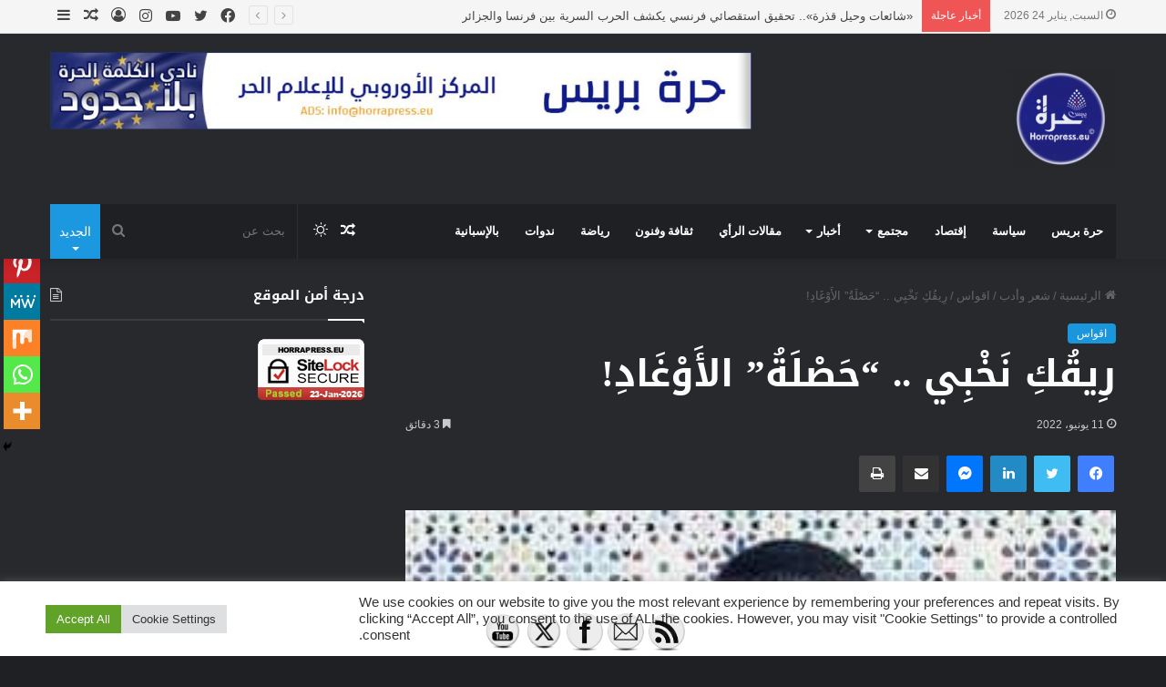

--- FILE ---
content_type: text/html; charset=UTF-8
request_url: https://www.horrapress.eu/archives/28179
body_size: 59527
content:
<!DOCTYPE html>
<html dir="rtl" lang="ar" prefix="og: https://ogp.me/ns#" class="dark-skin" data-skin="dark" prefix="og: http://ogp.me/ns#">
<head>
	<meta charset="UTF-8" />
	<link rel="profile" href="https://gmpg.org/xfn/11" />
	<title>رِيقُكِ نَخْبِي .. “حَصْلَةُ” الأَوْغَادِ! | حرة بريس HorraPress</title>
	<style>img:is([sizes="auto" i], [sizes^="auto," i]) { contain-intrinsic-size: 3000px 1500px }</style>
	
		<!-- All in One SEO 4.9.3 - aioseo.com -->
	<meta name="robots" content="max-image-preview:large" />
	<meta name="author" content="silverFox"/>
	<link rel="canonical" href="https://www.horrapress.eu/archives/28179" />
	<meta name="generator" content="All in One SEO (AIOSEO) 4.9.3" />
		<meta property="og:locale" content="ar_AR" />
		<meta property="og:site_name" content="المركز الأوروبي للإعلام الحر - حرة بريس" />
		<meta property="og:type" content="article" />
		<meta property="og:title" content="رِيقُكِ نَخْبِي .. “حَصْلَةُ” الأَوْغَادِ! | حرة بريس HorraPress" />
		<meta property="og:url" content="https://www.horrapress.eu/archives/28179" />
		<meta property="og:image" content="https://www.horrapress.eu/wp-content/uploads/2022/06/FB_IMG_1654237076490.jpg" />
		<meta property="og:image:secure_url" content="https://www.horrapress.eu/wp-content/uploads/2022/06/FB_IMG_1654237076490.jpg" />
		<meta property="og:image:width" content="275" />
		<meta property="og:image:height" content="183" />
		<meta property="article:tag" content="اقواس" />
		<meta property="article:published_time" content="2022-06-11T19:23:41+00:00" />
		<meta property="article:modified_time" content="2022-06-11T19:23:47+00:00" />
		<meta property="article:publisher" content="https://www.facebook.com/horra.press.eu" />
		<meta name="twitter:card" content="summary" />
		<meta name="twitter:site" content="@PressHorra" />
		<meta name="twitter:title" content="رِيقُكِ نَخْبِي .. “حَصْلَةُ” الأَوْغَادِ! | حرة بريس HorraPress" />
		<meta name="twitter:image" content="https://www.horrapress.eu/wp-content/uploads/2021/02/cropped-logoSpanish.png" />
		<script type="application/ld+json" class="aioseo-schema">
			{"@context":"https:\/\/schema.org","@graph":[{"@type":"Article","@id":"https:\/\/www.horrapress.eu\/archives\/28179#article","name":"\u0631\u0650\u064a\u0642\u064f\u0643\u0650 \u0646\u064e\u062e\u0652\u0628\u0650\u064a .. \u201c\u062d\u064e\u0635\u0652\u0644\u064e\u0629\u064f\u201d \u0627\u0644\u0623\u064e\u0648\u0652\u063a\u064e\u0627\u062f\u0650! | \u062d\u0631\u0629 \u0628\u0631\u064a\u0633 HorraPress","headline":"\u0631\u0650\u064a\u0642\u064f\u0643\u0650 \u0646\u064e\u062e\u0652\u0628\u0650\u064a .. &#8220;\u062d\u064e\u0635\u0652\u0644\u064e\u0629\u064f&#8221; \u0627\u0644\u0623\u064e\u0648\u0652\u063a\u064e\u0627\u062f\u0650!","author":{"@id":"https:\/\/www.horrapress.eu\/archives\/author\/silverfox#author"},"publisher":{"@id":"https:\/\/www.horrapress.eu\/#organization"},"image":{"@type":"ImageObject","url":"https:\/\/www.horrapress.eu\/wp-content\/uploads\/2022\/06\/FB_IMG_1654237076490.jpg","width":275,"height":183},"datePublished":"2022-06-11T20:23:41+01:00","dateModified":"2022-06-11T20:23:47+01:00","inLanguage":"ar","mainEntityOfPage":{"@id":"https:\/\/www.horrapress.eu\/archives\/28179#webpage"},"isPartOf":{"@id":"https:\/\/www.horrapress.eu\/archives\/28179#webpage"},"articleSection":"\u0627\u0642\u0648\u0627\u0633"},{"@type":"BreadcrumbList","@id":"https:\/\/www.horrapress.eu\/archives\/28179#breadcrumblist","itemListElement":[{"@type":"ListItem","@id":"https:\/\/www.horrapress.eu#listItem","position":1,"name":"Home","item":"https:\/\/www.horrapress.eu","nextItem":{"@type":"ListItem","@id":"https:\/\/www.horrapress.eu\/archives\/category\/%d8%b4%d8%b9%d8%b1-%d9%88%d8%a3%d8%af%d8%a8#listItem","name":"\u0634\u0639\u0631 \u0648\u0623\u062f\u0628"}},{"@type":"ListItem","@id":"https:\/\/www.horrapress.eu\/archives\/category\/%d8%b4%d8%b9%d8%b1-%d9%88%d8%a3%d8%af%d8%a8#listItem","position":2,"name":"\u0634\u0639\u0631 \u0648\u0623\u062f\u0628","item":"https:\/\/www.horrapress.eu\/archives\/category\/%d8%b4%d8%b9%d8%b1-%d9%88%d8%a3%d8%af%d8%a8","nextItem":{"@type":"ListItem","@id":"https:\/\/www.horrapress.eu\/archives\/category\/%d8%b4%d8%b9%d8%b1-%d9%88%d8%a3%d8%af%d8%a8\/%d8%a7%d9%82%d9%88%d8%a7%d8%b3#listItem","name":"\u0627\u0642\u0648\u0627\u0633"},"previousItem":{"@type":"ListItem","@id":"https:\/\/www.horrapress.eu#listItem","name":"Home"}},{"@type":"ListItem","@id":"https:\/\/www.horrapress.eu\/archives\/category\/%d8%b4%d8%b9%d8%b1-%d9%88%d8%a3%d8%af%d8%a8\/%d8%a7%d9%82%d9%88%d8%a7%d8%b3#listItem","position":3,"name":"\u0627\u0642\u0648\u0627\u0633","item":"https:\/\/www.horrapress.eu\/archives\/category\/%d8%b4%d8%b9%d8%b1-%d9%88%d8%a3%d8%af%d8%a8\/%d8%a7%d9%82%d9%88%d8%a7%d8%b3","nextItem":{"@type":"ListItem","@id":"https:\/\/www.horrapress.eu\/archives\/28179#listItem","name":"\u0631\u0650\u064a\u0642\u064f\u0643\u0650 \u0646\u064e\u062e\u0652\u0628\u0650\u064a .. &#8220;\u062d\u064e\u0635\u0652\u0644\u064e\u0629\u064f&#8221; \u0627\u0644\u0623\u064e\u0648\u0652\u063a\u064e\u0627\u062f\u0650!"},"previousItem":{"@type":"ListItem","@id":"https:\/\/www.horrapress.eu\/archives\/category\/%d8%b4%d8%b9%d8%b1-%d9%88%d8%a3%d8%af%d8%a8#listItem","name":"\u0634\u0639\u0631 \u0648\u0623\u062f\u0628"}},{"@type":"ListItem","@id":"https:\/\/www.horrapress.eu\/archives\/28179#listItem","position":4,"name":"\u0631\u0650\u064a\u0642\u064f\u0643\u0650 \u0646\u064e\u062e\u0652\u0628\u0650\u064a .. &#8220;\u062d\u064e\u0635\u0652\u0644\u064e\u0629\u064f&#8221; \u0627\u0644\u0623\u064e\u0648\u0652\u063a\u064e\u0627\u062f\u0650!","previousItem":{"@type":"ListItem","@id":"https:\/\/www.horrapress.eu\/archives\/category\/%d8%b4%d8%b9%d8%b1-%d9%88%d8%a3%d8%af%d8%a8\/%d8%a7%d9%82%d9%88%d8%a7%d8%b3#listItem","name":"\u0627\u0642\u0648\u0627\u0633"}}]},{"@type":"Organization","@id":"https:\/\/www.horrapress.eu\/#organization","name":"\u0627\u0644\u0645\u0631\u0643\u0632 \u0627\u0644\u0623\u0648\u0631\u0648\u0628\u064a \u0644\u0644\u0625\u0639\u0644\u0627\u0645 \u0627\u0644\u062d\u0631","description":"\u0627\u0644\u0645\u0631\u0643\u0632 \u0627\u0644\u0623\u0648\u0631\u0648\u0628\u064a \u0644\u0644\u0625\u0639\u0644\u0627\u0645 \u0627\u0644\u062d\u0631 \u0644\u0646\u062f\u0646","url":"https:\/\/www.horrapress.eu\/","telephone":"+447376801209","sameAs":["https:\/\/www.instagram.com\/horrapress.eu\/","https:\/\/www.youtube.com\/channel\/UC3eQvaOFKo63heUrE-R2I-g"]},{"@type":"Person","@id":"https:\/\/www.horrapress.eu\/archives\/author\/silverfox#author","url":"https:\/\/www.horrapress.eu\/archives\/author\/silverfox","name":"silverFox","image":{"@type":"ImageObject","@id":"https:\/\/www.horrapress.eu\/archives\/28179#authorImage","url":"https:\/\/secure.gravatar.com\/avatar\/577dbd2f7831c5da60309903b7a37e641e0bb4bc734baa7a59eceffae3227a1a?s=96&d=mm&r=g","width":96,"height":96,"caption":"silverFox"}},{"@type":"WebPage","@id":"https:\/\/www.horrapress.eu\/archives\/28179#webpage","url":"https:\/\/www.horrapress.eu\/archives\/28179","name":"\u0631\u0650\u064a\u0642\u064f\u0643\u0650 \u0646\u064e\u062e\u0652\u0628\u0650\u064a .. \u201c\u062d\u064e\u0635\u0652\u0644\u064e\u0629\u064f\u201d \u0627\u0644\u0623\u064e\u0648\u0652\u063a\u064e\u0627\u062f\u0650! | \u062d\u0631\u0629 \u0628\u0631\u064a\u0633 HorraPress","inLanguage":"ar","isPartOf":{"@id":"https:\/\/www.horrapress.eu\/#website"},"breadcrumb":{"@id":"https:\/\/www.horrapress.eu\/archives\/28179#breadcrumblist"},"author":{"@id":"https:\/\/www.horrapress.eu\/archives\/author\/silverfox#author"},"creator":{"@id":"https:\/\/www.horrapress.eu\/archives\/author\/silverfox#author"},"image":{"@type":"ImageObject","url":"https:\/\/www.horrapress.eu\/wp-content\/uploads\/2022\/06\/FB_IMG_1654237076490.jpg","@id":"https:\/\/www.horrapress.eu\/archives\/28179\/#mainImage","width":275,"height":183},"primaryImageOfPage":{"@id":"https:\/\/www.horrapress.eu\/archives\/28179#mainImage"},"datePublished":"2022-06-11T20:23:41+01:00","dateModified":"2022-06-11T20:23:47+01:00"},{"@type":"WebSite","@id":"https:\/\/www.horrapress.eu\/#website","url":"https:\/\/www.horrapress.eu\/","name":"\u062d\u0631\u0629 \u0628\u0631\u064a\u0633 HorraPress","description":"\u0627\u0644\u0645\u0631\u0643\u0632 \u0627\u0644\u0623\u0648\u0631\u0648\u0628\u064a \u0644\u0644\u0625\u0639\u0644\u0627\u0645 \u0627\u0644\u062d\u0631 \u0644\u0646\u062f\u0646","inLanguage":"ar","publisher":{"@id":"https:\/\/www.horrapress.eu\/#organization"}}]}
		</script>
		<!-- All in One SEO -->

<link rel='dns-prefetch' href='//www.horrapress.eu' />
<link rel='dns-prefetch' href='//fonts.googleapis.com' />
<link rel='dns-prefetch' href='//www.googletagmanager.com' />
<link rel='dns-prefetch' href='//pagead2.googlesyndication.com' />
<link rel="alternate" type="application/rss+xml" title="حرة بريس HorraPress &laquo; الخلاصة" href="https://www.horrapress.eu/feed" />
<link rel="alternate" type="application/rss+xml" title="حرة بريس HorraPress &laquo; خلاصة التعليقات" href="https://www.horrapress.eu/comments/feed" />
		<script type="text/javascript">try{if("undefined"!=typeof localStorage){var tieSkin=localStorage.getItem("tie-skin"),html=document.getElementsByTagName("html")[0].classList,htmlSkin="light";if(html.contains("dark-skin")&&(htmlSkin="dark"),null!=tieSkin&&tieSkin!=htmlSkin){html.add("tie-skin-inverted");var tieSkinInverted=!0}"dark"==tieSkin?html.add("dark-skin"):"light"==tieSkin&&html.remove("dark-skin")}}catch(t){console.log(t)}</script>
		
		<style type="text/css">
			:root{
			
					--main-nav-background: #1f2024;
					--main-nav-secondry-background: rgba(0,0,0,0.2);
					--main-nav-primary-color: #0088ff;
					--main-nav-contrast-primary-color: #FFFFFF;
					--main-nav-text-color: #FFFFFF;
					--main-nav-secondry-text-color: rgba(225,255,255,0.5);
					--main-nav-main-border-color: rgba(255,255,255,0.07);
					--main-nav-secondry-border-color: rgba(255,255,255,0.04);
				
			}
		</style>
	
<meta property="og:title" content="رِيقُكِ نَخْبِي .. &#8220;حَصْلَةُ&#8221; الأَوْغَادِ! - حرة بريس HorraPress" />
<meta property="og:type" content="article" />
<meta property="og:description" content="بقلم عبد المجيد مومر الرحالي أَمَامَ الأَسْوَارِ العَالِيَّةِ، أَحْمِلُ زَوْجَ الحِبَالِ العَادِيَّة" />
<meta property="og:url" content="https://www.horrapress.eu/archives/28179" />
<meta property="og:site_name" content="حرة بريس HorraPress" />
<meta property="og:image" content="https://www.horrapress.eu/wp-content/uploads/2022/06/FB_IMG_1654237076490.jpg" />
<meta name="viewport" content="width=device-width, initial-scale=1.0" /><script type="text/javascript">
/* <![CDATA[ */
window._wpemojiSettings = {"baseUrl":"https:\/\/s.w.org\/images\/core\/emoji\/16.0.1\/72x72\/","ext":".png","svgUrl":"https:\/\/s.w.org\/images\/core\/emoji\/16.0.1\/svg\/","svgExt":".svg","source":{"concatemoji":"https:\/\/www.horrapress.eu\/wp-includes\/js\/wp-emoji-release.min.js?ver=6.8.3"}};
/*! This file is auto-generated */
!function(s,n){var o,i,e;function c(e){try{var t={supportTests:e,timestamp:(new Date).valueOf()};sessionStorage.setItem(o,JSON.stringify(t))}catch(e){}}function p(e,t,n){e.clearRect(0,0,e.canvas.width,e.canvas.height),e.fillText(t,0,0);var t=new Uint32Array(e.getImageData(0,0,e.canvas.width,e.canvas.height).data),a=(e.clearRect(0,0,e.canvas.width,e.canvas.height),e.fillText(n,0,0),new Uint32Array(e.getImageData(0,0,e.canvas.width,e.canvas.height).data));return t.every(function(e,t){return e===a[t]})}function u(e,t){e.clearRect(0,0,e.canvas.width,e.canvas.height),e.fillText(t,0,0);for(var n=e.getImageData(16,16,1,1),a=0;a<n.data.length;a++)if(0!==n.data[a])return!1;return!0}function f(e,t,n,a){switch(t){case"flag":return n(e,"\ud83c\udff3\ufe0f\u200d\u26a7\ufe0f","\ud83c\udff3\ufe0f\u200b\u26a7\ufe0f")?!1:!n(e,"\ud83c\udde8\ud83c\uddf6","\ud83c\udde8\u200b\ud83c\uddf6")&&!n(e,"\ud83c\udff4\udb40\udc67\udb40\udc62\udb40\udc65\udb40\udc6e\udb40\udc67\udb40\udc7f","\ud83c\udff4\u200b\udb40\udc67\u200b\udb40\udc62\u200b\udb40\udc65\u200b\udb40\udc6e\u200b\udb40\udc67\u200b\udb40\udc7f");case"emoji":return!a(e,"\ud83e\udedf")}return!1}function g(e,t,n,a){var r="undefined"!=typeof WorkerGlobalScope&&self instanceof WorkerGlobalScope?new OffscreenCanvas(300,150):s.createElement("canvas"),o=r.getContext("2d",{willReadFrequently:!0}),i=(o.textBaseline="top",o.font="600 32px Arial",{});return e.forEach(function(e){i[e]=t(o,e,n,a)}),i}function t(e){var t=s.createElement("script");t.src=e,t.defer=!0,s.head.appendChild(t)}"undefined"!=typeof Promise&&(o="wpEmojiSettingsSupports",i=["flag","emoji"],n.supports={everything:!0,everythingExceptFlag:!0},e=new Promise(function(e){s.addEventListener("DOMContentLoaded",e,{once:!0})}),new Promise(function(t){var n=function(){try{var e=JSON.parse(sessionStorage.getItem(o));if("object"==typeof e&&"number"==typeof e.timestamp&&(new Date).valueOf()<e.timestamp+604800&&"object"==typeof e.supportTests)return e.supportTests}catch(e){}return null}();if(!n){if("undefined"!=typeof Worker&&"undefined"!=typeof OffscreenCanvas&&"undefined"!=typeof URL&&URL.createObjectURL&&"undefined"!=typeof Blob)try{var e="postMessage("+g.toString()+"("+[JSON.stringify(i),f.toString(),p.toString(),u.toString()].join(",")+"));",a=new Blob([e],{type:"text/javascript"}),r=new Worker(URL.createObjectURL(a),{name:"wpTestEmojiSupports"});return void(r.onmessage=function(e){c(n=e.data),r.terminate(),t(n)})}catch(e){}c(n=g(i,f,p,u))}t(n)}).then(function(e){for(var t in e)n.supports[t]=e[t],n.supports.everything=n.supports.everything&&n.supports[t],"flag"!==t&&(n.supports.everythingExceptFlag=n.supports.everythingExceptFlag&&n.supports[t]);n.supports.everythingExceptFlag=n.supports.everythingExceptFlag&&!n.supports.flag,n.DOMReady=!1,n.readyCallback=function(){n.DOMReady=!0}}).then(function(){return e}).then(function(){var e;n.supports.everything||(n.readyCallback(),(e=n.source||{}).concatemoji?t(e.concatemoji):e.wpemoji&&e.twemoji&&(t(e.twemoji),t(e.wpemoji)))}))}((window,document),window._wpemojiSettings);
/* ]]> */
</script>
<link rel='stylesheet' id='droidarabickufi-css' href='//fonts.googleapis.com/earlyaccess/droidarabickufi?ver=6.8.3' type='text/css' media='all' />
<style id='wp-emoji-styles-inline-css' type='text/css'>

	img.wp-smiley, img.emoji {
		display: inline !important;
		border: none !important;
		box-shadow: none !important;
		height: 1em !important;
		width: 1em !important;
		margin: 0 0.07em !important;
		vertical-align: -0.1em !important;
		background: none !important;
		padding: 0 !important;
	}
</style>
<link rel='stylesheet' id='wp-block-library-rtl-css' href='https://www.horrapress.eu/wp-includes/css/dist/block-library/style-rtl.min.css?ver=6.8.3' type='text/css' media='all' />
<style id='wp-block-library-theme-inline-css' type='text/css'>
.wp-block-audio :where(figcaption){color:#555;font-size:13px;text-align:center}.is-dark-theme .wp-block-audio :where(figcaption){color:#ffffffa6}.wp-block-audio{margin:0 0 1em}.wp-block-code{border:1px solid #ccc;border-radius:4px;font-family:Menlo,Consolas,monaco,monospace;padding:.8em 1em}.wp-block-embed :where(figcaption){color:#555;font-size:13px;text-align:center}.is-dark-theme .wp-block-embed :where(figcaption){color:#ffffffa6}.wp-block-embed{margin:0 0 1em}.blocks-gallery-caption{color:#555;font-size:13px;text-align:center}.is-dark-theme .blocks-gallery-caption{color:#ffffffa6}:root :where(.wp-block-image figcaption){color:#555;font-size:13px;text-align:center}.is-dark-theme :root :where(.wp-block-image figcaption){color:#ffffffa6}.wp-block-image{margin:0 0 1em}.wp-block-pullquote{border-bottom:4px solid;border-top:4px solid;color:currentColor;margin-bottom:1.75em}.wp-block-pullquote cite,.wp-block-pullquote footer,.wp-block-pullquote__citation{color:currentColor;font-size:.8125em;font-style:normal;text-transform:uppercase}.wp-block-quote{border-left:.25em solid;margin:0 0 1.75em;padding-left:1em}.wp-block-quote cite,.wp-block-quote footer{color:currentColor;font-size:.8125em;font-style:normal;position:relative}.wp-block-quote:where(.has-text-align-right){border-left:none;border-right:.25em solid;padding-left:0;padding-right:1em}.wp-block-quote:where(.has-text-align-center){border:none;padding-left:0}.wp-block-quote.is-large,.wp-block-quote.is-style-large,.wp-block-quote:where(.is-style-plain){border:none}.wp-block-search .wp-block-search__label{font-weight:700}.wp-block-search__button{border:1px solid #ccc;padding:.375em .625em}:where(.wp-block-group.has-background){padding:1.25em 2.375em}.wp-block-separator.has-css-opacity{opacity:.4}.wp-block-separator{border:none;border-bottom:2px solid;margin-left:auto;margin-right:auto}.wp-block-separator.has-alpha-channel-opacity{opacity:1}.wp-block-separator:not(.is-style-wide):not(.is-style-dots){width:100px}.wp-block-separator.has-background:not(.is-style-dots){border-bottom:none;height:1px}.wp-block-separator.has-background:not(.is-style-wide):not(.is-style-dots){height:2px}.wp-block-table{margin:0 0 1em}.wp-block-table td,.wp-block-table th{word-break:normal}.wp-block-table :where(figcaption){color:#555;font-size:13px;text-align:center}.is-dark-theme .wp-block-table :where(figcaption){color:#ffffffa6}.wp-block-video :where(figcaption){color:#555;font-size:13px;text-align:center}.is-dark-theme .wp-block-video :where(figcaption){color:#ffffffa6}.wp-block-video{margin:0 0 1em}:root :where(.wp-block-template-part.has-background){margin-bottom:0;margin-top:0;padding:1.25em 2.375em}
</style>
<style id='classic-theme-styles-inline-css' type='text/css'>
/*! This file is auto-generated */
.wp-block-button__link{color:#fff;background-color:#32373c;border-radius:9999px;box-shadow:none;text-decoration:none;padding:calc(.667em + 2px) calc(1.333em + 2px);font-size:1.125em}.wp-block-file__button{background:#32373c;color:#fff;text-decoration:none}
</style>
<link rel='stylesheet' id='aioseo/css/src/vue/standalone/blocks/table-of-contents/global.scss-css' href='https://www.horrapress.eu/wp-content/plugins/all-in-one-seo-pack/dist/Lite/assets/css/table-of-contents/global.e90f6d47.css?ver=4.9.3' type='text/css' media='all' />
<style id='bpldl-document-library-style-inline-css' type='text/css'>
*{box-sizing:border-box}.bplDl-container{overflow:auto}.bplDl-container .bplDl-header{background:linear-gradient(90deg,#1e3a8a,#2563eb);box-shadow:0 2px 4px rgba(0,0,0,.1);padding:20px;transition:all .5s ease-in-out}.bplDl-container .bplDl-header .bplDl-title{color:#9acd32;margin:0}.bplDl-container .bplDl-header .bplDl-title:hover{color:#1e40af}.bplDl-container .bplDl-header .bplDl-subtitle{color:#dde7c8;margin:0}.bplDl-container .bplDl-header .bplDl-subtitle:hover{color:#26282e}.bplDl-container .bplDl-content{padding-top:20px}.bplDl-container .bplDl-content .bplDl-toolbar{background:#fff;border-radius:.5rem;display:flex;flex-wrap:wrap;gap:1rem;margin-bottom:2rem;padding:1.5rem}.bplDl-container .bplDl-content .bplDl-toolbar .bplDl-search{flex:1;position:relative}.bplDl-container .bplDl-content .bplDl-toolbar .bplDl-search .bplDl-search-icon{color:#9ca3af;height:1.25rem;left:.75rem;position:absolute;top:13px;width:1.25rem}.bplDl-container .bplDl-content .bplDl-toolbar .bplDl-search .bplDl-search-input{border:1px solid #d1d5db;border-radius:.5rem;height:46px;outline:none;padding:12px 40px;transition:border .2s ease;width:100%}.bplDl-container .bplDl-content .bplDl-toolbar .bplDl-search .bplDl-search-input:focus{border-color:#2563eb}.bplDl-container .bplDl-content .bplDl-toolbar .bplDl-select,.bplDl-container .bplDl-content .bplDl-toolbar .bplDl-select-sort{border:1px solid #d1d5db;border-radius:.5rem;outline:none;padding:.5rem 1rem;width:120px}.bplDl-container .bplDl-content .bplDl-toolbar .bplDl-upload-btn{align-items:center;background-color:#2563eb;border:none;border-radius:.5rem;color:#fff;cursor:pointer;display:flex;gap:.5rem;padding:.5rem 1.25rem;transition:background .2s ease}.bplDl-container .bplDl-content .bplDl-toolbar .bplDl-upload-btn:hover{background-color:#1e40af}.bplDl-container .bplDl-content .bplDl-empty{padding:20px 0;text-align:center}.bplDl-container .bplDl-content .bplDl-empty .bplDl-empty-icon{color:#d1d5db;height:4rem;margin:0 auto 1rem;width:4rem}.bplDl-container .bplDl-content .bplDl-empty .bplDl-empty-text{color:#6b7280;font-size:1.125rem}.bplDl-container .bplDl-content .bplDl-grid{box-sizing:border-box;display:grid;gap:1.5rem;grid-template-columns:repeat(3,minmax(0,1fr));overflow:hidden;width:inherit}.bplDl-container .bplDl-content .bplDl-grid .bplDl-card{background:#fff;border-radius:.5rem;box-shadow:0 2px 6px rgba(0,0,0,.05);box-sizing:border-box;display:flex;flex-direction:column;overflow:hidden;padding:20px;transition:all .5s ease-in-out}.bplDl-container .bplDl-content .bplDl-grid .bplDl-card .bplDl-card-top{align-items:flex-start;display:flex;justify-content:space-between}.bplDl-container .bplDl-content .bplDl-grid .bplDl-card .bplDl-card-top .bplDl-icon{height:2rem;width:2rem}.bplDl-container .bplDl-content .bplDl-grid .bplDl-card .bplDl-name{color:#1f2937;font-size:20px;font-weight:600;margin-bottom:.5rem;margin-top:15px;overflow:hidden;text-overflow:ellipsis;white-space:nowrap}.bplDl-container .bplDl-content .bplDl-grid .bplDl-card .bplDl-size{color:#6b7280;font-size:15px;margin:10px 0}.bplDl-container .bplDl-content .bplDl-grid .bplDl-card .bplDl-meta{align-items:center;color:#6b7280;display:flex;font-size:15px;margin-bottom:20px}.bplDl-container .bplDl-content .bplDl-grid .bplDl-card .bplDl-meta .bplDl-meta-icon{height:1rem;margin-right:.25rem;width:1rem}.bplDl-container .bplDl-content .bplDl-grid .bplDl-card .bplDl-actions{display:flex;flex-wrap:wrap;gap:15px;margin-top:auto}.bplDl-container .bplDl-content .bplDl-grid .bplDl-card .bplDl-actions .bplDl-btn{align-items:center;border:none;border-radius:.375rem;cursor:pointer;display:flex;flex:1;font-size:15px;gap:.25rem;justify-content:center;padding:5px;transition:background .2s ease}.bplDl-container .bplDl-content .bplDl-grid .bplDl-card .bplDl-actions .bplDl-btn.bplDl-view-btn{background:#f3f4f6;color:#374151}.bplDl-container .bplDl-content .bplDl-grid .bplDl-card .bplDl-actions .bplDl-btn.bplDl-download-btn{background:#dbeafe;color:#1e3a8a}.bplDl-container .bplDl-content .bplDl-grid .bplDl-card .bplDl-actions .bplDl-btn.bplDl-delete-btn{background:#fee2e2;color:#b91c1c}.bplDl-container .bplDl-content .bplDl-grid .bplDl-card .bplDl-actions .bplDl-btn:hover{filter:brightness(.95)}.bplDl-container .bplDl-content .bplDl-grid .bplDl-card:hover{box-shadow:0 4px 12px rgba(0,0,0,.1)}.bplDl-modal-overlay{align-items:center;background:rgba(0,0,0,.6);display:flex;height:100vh;justify-content:center;left:0;position:fixed;top:0;width:100vw;z-index:9999}.bplDl-modal-overlay .bplDl-modal{background:#fff;border-radius:12px;box-shadow:0 20px 60px rgba(0,0,0,.3);max-height:90vh;max-width:90vw;overflow:auto;padding:20px;position:relative;width:800px}.bplDl-modal-overlay .bplDl-modal .bplDl-modal-close{background:transparent;border:none;color:#333;cursor:pointer;font-size:20px;position:absolute;right:10px;top:10px}.bplDl-modal-overlay .bplDl-modal .bplDl-modal-body{align-items:center;display:flex;flex-direction:column;gap:1rem;justify-content:center;margin-top:20px}.bplDl-modal-overlay .bplDl-modal .bplDl-modal-body .bplDl-preview-iframe{border-radius:8px;box-shadow:0 5px 20px rgba(0,0,0,.15);height:600px;max-height:80vh;max-width:100%;width:100%}.bplDl-modal-overlay .bplDl-modal .bplDl-modal-body .bplDl-preview-video{border-radius:8px;box-shadow:0 5px 20px rgba(0,0,0,.15);height:auto;max-height:80vh;max-width:100%;width:100%}.bplDl-modal-overlay .bplDl-modal .bplDl-modal-body .bplDl-preview-image{max-height:-moz-fit-content;max-height:fit-content;max-width:100%}.bplDl-modal-overlay .bplDl-modal .bplDl-modal-body .bplDl-audio-wrapper{align-items:center;background:#f9fafb;border-radius:1rem;box-shadow:0 4px 12px rgba(0,0,0,.08);display:flex;flex-direction:column;gap:.75rem;padding:1rem;transition:all .3s ease}.bplDl-modal-overlay .bplDl-modal .bplDl-modal-body .bplDl-audio-wrapper .bplDl-audio-player{border-radius:.5rem;max-width:480px;outline:none;width:100%}.bplDl-modal-overlay .bplDl-modal .bplDl-modal-body .bplDl-audio-wrapper .bplDl-audio-title{color:#374151;font-size:1rem;font-weight:600;margin-top:.25rem;text-align:center}.bplDl-modal-overlay .bplDl-modal .bplDl-modal-body .bplDl-audio-wrapper:hover{background:#f3f4f6;box-shadow:0 6px 16px rgba(0,0,0,.12)}.bplDl-modal-overlay .bplDl-modal .bplDl-modal-body .bplDl-preview-unknown{text-align:center}.bplDl-modal-overlay .bplDl-modal .bplDl-modal-body .bplDl-preview-unknown .bplDl-download-link{background:#007bff;border-radius:6px;color:#fff;display:inline-block;font-weight:500;margin-top:10px;padding:8px 14px;text-decoration:none;transition:background .2s}.bplDl-modal-overlay .bplDl-modal .bplDl-modal-body .bplDl-preview-unknown .bplDl-download-link:hover{background:#0056b3}
@keyframes skeleton-loading{0%{background-color:#e0e0e0}50%{background-color:#f0f0f0}to{background-color:#e0e0e0}}.skeleton{animation:skeleton-loading 1.5s ease-in-out infinite}

</style>
<style id='global-styles-inline-css' type='text/css'>
:root{--wp--preset--aspect-ratio--square: 1;--wp--preset--aspect-ratio--4-3: 4/3;--wp--preset--aspect-ratio--3-4: 3/4;--wp--preset--aspect-ratio--3-2: 3/2;--wp--preset--aspect-ratio--2-3: 2/3;--wp--preset--aspect-ratio--16-9: 16/9;--wp--preset--aspect-ratio--9-16: 9/16;--wp--preset--color--black: #000000;--wp--preset--color--cyan-bluish-gray: #abb8c3;--wp--preset--color--white: #ffffff;--wp--preset--color--pale-pink: #f78da7;--wp--preset--color--vivid-red: #cf2e2e;--wp--preset--color--luminous-vivid-orange: #ff6900;--wp--preset--color--luminous-vivid-amber: #fcb900;--wp--preset--color--light-green-cyan: #7bdcb5;--wp--preset--color--vivid-green-cyan: #00d084;--wp--preset--color--pale-cyan-blue: #8ed1fc;--wp--preset--color--vivid-cyan-blue: #0693e3;--wp--preset--color--vivid-purple: #9b51e0;--wp--preset--gradient--vivid-cyan-blue-to-vivid-purple: linear-gradient(135deg,rgba(6,147,227,1) 0%,rgb(155,81,224) 100%);--wp--preset--gradient--light-green-cyan-to-vivid-green-cyan: linear-gradient(135deg,rgb(122,220,180) 0%,rgb(0,208,130) 100%);--wp--preset--gradient--luminous-vivid-amber-to-luminous-vivid-orange: linear-gradient(135deg,rgba(252,185,0,1) 0%,rgba(255,105,0,1) 100%);--wp--preset--gradient--luminous-vivid-orange-to-vivid-red: linear-gradient(135deg,rgba(255,105,0,1) 0%,rgb(207,46,46) 100%);--wp--preset--gradient--very-light-gray-to-cyan-bluish-gray: linear-gradient(135deg,rgb(238,238,238) 0%,rgb(169,184,195) 100%);--wp--preset--gradient--cool-to-warm-spectrum: linear-gradient(135deg,rgb(74,234,220) 0%,rgb(151,120,209) 20%,rgb(207,42,186) 40%,rgb(238,44,130) 60%,rgb(251,105,98) 80%,rgb(254,248,76) 100%);--wp--preset--gradient--blush-light-purple: linear-gradient(135deg,rgb(255,206,236) 0%,rgb(152,150,240) 100%);--wp--preset--gradient--blush-bordeaux: linear-gradient(135deg,rgb(254,205,165) 0%,rgb(254,45,45) 50%,rgb(107,0,62) 100%);--wp--preset--gradient--luminous-dusk: linear-gradient(135deg,rgb(255,203,112) 0%,rgb(199,81,192) 50%,rgb(65,88,208) 100%);--wp--preset--gradient--pale-ocean: linear-gradient(135deg,rgb(255,245,203) 0%,rgb(182,227,212) 50%,rgb(51,167,181) 100%);--wp--preset--gradient--electric-grass: linear-gradient(135deg,rgb(202,248,128) 0%,rgb(113,206,126) 100%);--wp--preset--gradient--midnight: linear-gradient(135deg,rgb(2,3,129) 0%,rgb(40,116,252) 100%);--wp--preset--font-size--small: 13px;--wp--preset--font-size--medium: 20px;--wp--preset--font-size--large: 36px;--wp--preset--font-size--x-large: 42px;--wp--preset--spacing--20: 0.44rem;--wp--preset--spacing--30: 0.67rem;--wp--preset--spacing--40: 1rem;--wp--preset--spacing--50: 1.5rem;--wp--preset--spacing--60: 2.25rem;--wp--preset--spacing--70: 3.38rem;--wp--preset--spacing--80: 5.06rem;--wp--preset--shadow--natural: 6px 6px 9px rgba(0, 0, 0, 0.2);--wp--preset--shadow--deep: 12px 12px 50px rgba(0, 0, 0, 0.4);--wp--preset--shadow--sharp: 6px 6px 0px rgba(0, 0, 0, 0.2);--wp--preset--shadow--outlined: 6px 6px 0px -3px rgba(255, 255, 255, 1), 6px 6px rgba(0, 0, 0, 1);--wp--preset--shadow--crisp: 6px 6px 0px rgba(0, 0, 0, 1);}:where(.is-layout-flex){gap: 0.5em;}:where(.is-layout-grid){gap: 0.5em;}body .is-layout-flex{display: flex;}.is-layout-flex{flex-wrap: wrap;align-items: center;}.is-layout-flex > :is(*, div){margin: 0;}body .is-layout-grid{display: grid;}.is-layout-grid > :is(*, div){margin: 0;}:where(.wp-block-columns.is-layout-flex){gap: 2em;}:where(.wp-block-columns.is-layout-grid){gap: 2em;}:where(.wp-block-post-template.is-layout-flex){gap: 1.25em;}:where(.wp-block-post-template.is-layout-grid){gap: 1.25em;}.has-black-color{color: var(--wp--preset--color--black) !important;}.has-cyan-bluish-gray-color{color: var(--wp--preset--color--cyan-bluish-gray) !important;}.has-white-color{color: var(--wp--preset--color--white) !important;}.has-pale-pink-color{color: var(--wp--preset--color--pale-pink) !important;}.has-vivid-red-color{color: var(--wp--preset--color--vivid-red) !important;}.has-luminous-vivid-orange-color{color: var(--wp--preset--color--luminous-vivid-orange) !important;}.has-luminous-vivid-amber-color{color: var(--wp--preset--color--luminous-vivid-amber) !important;}.has-light-green-cyan-color{color: var(--wp--preset--color--light-green-cyan) !important;}.has-vivid-green-cyan-color{color: var(--wp--preset--color--vivid-green-cyan) !important;}.has-pale-cyan-blue-color{color: var(--wp--preset--color--pale-cyan-blue) !important;}.has-vivid-cyan-blue-color{color: var(--wp--preset--color--vivid-cyan-blue) !important;}.has-vivid-purple-color{color: var(--wp--preset--color--vivid-purple) !important;}.has-black-background-color{background-color: var(--wp--preset--color--black) !important;}.has-cyan-bluish-gray-background-color{background-color: var(--wp--preset--color--cyan-bluish-gray) !important;}.has-white-background-color{background-color: var(--wp--preset--color--white) !important;}.has-pale-pink-background-color{background-color: var(--wp--preset--color--pale-pink) !important;}.has-vivid-red-background-color{background-color: var(--wp--preset--color--vivid-red) !important;}.has-luminous-vivid-orange-background-color{background-color: var(--wp--preset--color--luminous-vivid-orange) !important;}.has-luminous-vivid-amber-background-color{background-color: var(--wp--preset--color--luminous-vivid-amber) !important;}.has-light-green-cyan-background-color{background-color: var(--wp--preset--color--light-green-cyan) !important;}.has-vivid-green-cyan-background-color{background-color: var(--wp--preset--color--vivid-green-cyan) !important;}.has-pale-cyan-blue-background-color{background-color: var(--wp--preset--color--pale-cyan-blue) !important;}.has-vivid-cyan-blue-background-color{background-color: var(--wp--preset--color--vivid-cyan-blue) !important;}.has-vivid-purple-background-color{background-color: var(--wp--preset--color--vivid-purple) !important;}.has-black-border-color{border-color: var(--wp--preset--color--black) !important;}.has-cyan-bluish-gray-border-color{border-color: var(--wp--preset--color--cyan-bluish-gray) !important;}.has-white-border-color{border-color: var(--wp--preset--color--white) !important;}.has-pale-pink-border-color{border-color: var(--wp--preset--color--pale-pink) !important;}.has-vivid-red-border-color{border-color: var(--wp--preset--color--vivid-red) !important;}.has-luminous-vivid-orange-border-color{border-color: var(--wp--preset--color--luminous-vivid-orange) !important;}.has-luminous-vivid-amber-border-color{border-color: var(--wp--preset--color--luminous-vivid-amber) !important;}.has-light-green-cyan-border-color{border-color: var(--wp--preset--color--light-green-cyan) !important;}.has-vivid-green-cyan-border-color{border-color: var(--wp--preset--color--vivid-green-cyan) !important;}.has-pale-cyan-blue-border-color{border-color: var(--wp--preset--color--pale-cyan-blue) !important;}.has-vivid-cyan-blue-border-color{border-color: var(--wp--preset--color--vivid-cyan-blue) !important;}.has-vivid-purple-border-color{border-color: var(--wp--preset--color--vivid-purple) !important;}.has-vivid-cyan-blue-to-vivid-purple-gradient-background{background: var(--wp--preset--gradient--vivid-cyan-blue-to-vivid-purple) !important;}.has-light-green-cyan-to-vivid-green-cyan-gradient-background{background: var(--wp--preset--gradient--light-green-cyan-to-vivid-green-cyan) !important;}.has-luminous-vivid-amber-to-luminous-vivid-orange-gradient-background{background: var(--wp--preset--gradient--luminous-vivid-amber-to-luminous-vivid-orange) !important;}.has-luminous-vivid-orange-to-vivid-red-gradient-background{background: var(--wp--preset--gradient--luminous-vivid-orange-to-vivid-red) !important;}.has-very-light-gray-to-cyan-bluish-gray-gradient-background{background: var(--wp--preset--gradient--very-light-gray-to-cyan-bluish-gray) !important;}.has-cool-to-warm-spectrum-gradient-background{background: var(--wp--preset--gradient--cool-to-warm-spectrum) !important;}.has-blush-light-purple-gradient-background{background: var(--wp--preset--gradient--blush-light-purple) !important;}.has-blush-bordeaux-gradient-background{background: var(--wp--preset--gradient--blush-bordeaux) !important;}.has-luminous-dusk-gradient-background{background: var(--wp--preset--gradient--luminous-dusk) !important;}.has-pale-ocean-gradient-background{background: var(--wp--preset--gradient--pale-ocean) !important;}.has-electric-grass-gradient-background{background: var(--wp--preset--gradient--electric-grass) !important;}.has-midnight-gradient-background{background: var(--wp--preset--gradient--midnight) !important;}.has-small-font-size{font-size: var(--wp--preset--font-size--small) !important;}.has-medium-font-size{font-size: var(--wp--preset--font-size--medium) !important;}.has-large-font-size{font-size: var(--wp--preset--font-size--large) !important;}.has-x-large-font-size{font-size: var(--wp--preset--font-size--x-large) !important;}
:where(.wp-block-post-template.is-layout-flex){gap: 1.25em;}:where(.wp-block-post-template.is-layout-grid){gap: 1.25em;}
:where(.wp-block-columns.is-layout-flex){gap: 2em;}:where(.wp-block-columns.is-layout-grid){gap: 2em;}
:root :where(.wp-block-pullquote){font-size: 1.5em;line-height: 1.6;}
</style>
<link rel='stylesheet' id='cookie-law-info-css' href='https://www.horrapress.eu/wp-content/plugins/cookie-law-info/legacy/public/css/cookie-law-info-public.css?ver=3.3.9.1' type='text/css' media='all' />
<link rel='stylesheet' id='cookie-law-info-gdpr-css' href='https://www.horrapress.eu/wp-content/plugins/cookie-law-info/legacy/public/css/cookie-law-info-gdpr.css?ver=3.3.9.1' type='text/css' media='all' />
<link rel='stylesheet' id='SFSImainCss-css' href='https://www.horrapress.eu/wp-content/plugins/ultimate-social-media-icons/css/sfsi-style.css?ver=2.9.6' type='text/css' media='all' />
<link rel='stylesheet' id='disable_sfsi-css' href='https://www.horrapress.eu/wp-content/plugins/ultimate-social-media-icons/css/disable_sfsi.css?ver=6.8.3' type='text/css' media='all' />
<link rel='stylesheet' id='ppv-public-css' href='https://www.horrapress.eu/wp-content/plugins/document-emberdder/build/public.css?ver=2.0.3' type='text/css' media='all' />
<link rel='stylesheet' id='heateor_sss_frontend_css-css' href='https://www.horrapress.eu/wp-content/plugins/sassy-social-share/public/css/sassy-social-share-public.css?ver=3.3.79' type='text/css' media='all' />
<style id='heateor_sss_frontend_css-inline-css' type='text/css'>
.heateor_sss_button_instagram span.heateor_sss_svg,a.heateor_sss_instagram span.heateor_sss_svg{background:radial-gradient(circle at 30% 107%,#fdf497 0,#fdf497 5%,#fd5949 45%,#d6249f 60%,#285aeb 90%)}.heateor_sss_horizontal_sharing .heateor_sss_svg,.heateor_sss_standard_follow_icons_container .heateor_sss_svg{color:#fff;border-width:0px;border-style:solid;border-color:transparent}.heateor_sss_horizontal_sharing .heateorSssTCBackground{color:#666}.heateor_sss_horizontal_sharing span.heateor_sss_svg:hover,.heateor_sss_standard_follow_icons_container span.heateor_sss_svg:hover{border-color:transparent;}.heateor_sss_vertical_sharing span.heateor_sss_svg,.heateor_sss_floating_follow_icons_container span.heateor_sss_svg{color:#fff;border-width:0px;border-style:solid;border-color:transparent;}.heateor_sss_vertical_sharing .heateorSssTCBackground{color:#666;}.heateor_sss_vertical_sharing span.heateor_sss_svg:hover,.heateor_sss_floating_follow_icons_container span.heateor_sss_svg:hover{border-color:transparent;}@media screen and (max-width:783px) {.heateor_sss_vertical_sharing{display:none!important}}div.heateor_sss_mobile_footer{display:none;}@media screen and (max-width:783px){div.heateor_sss_bottom_sharing .heateorSssTCBackground{background-color:white}div.heateor_sss_bottom_sharing{width:100%!important;left:0!important;}div.heateor_sss_bottom_sharing a{width:11.111111111111% !important;}div.heateor_sss_bottom_sharing .heateor_sss_svg{width: 100% !important;}div.heateor_sss_bottom_sharing div.heateorSssTotalShareCount{font-size:1em!important;line-height:28px!important}div.heateor_sss_bottom_sharing div.heateorSssTotalShareText{font-size:.7em!important;line-height:0px!important}div.heateor_sss_mobile_footer{display:block;height:40px;}.heateor_sss_bottom_sharing{padding:0!important;display:block!important;width:auto!important;bottom:-2px!important;top: auto!important;}.heateor_sss_bottom_sharing .heateor_sss_square_count{line-height:inherit;}.heateor_sss_bottom_sharing .heateorSssSharingArrow{display:none;}.heateor_sss_bottom_sharing .heateorSssTCBackground{margin-right:1.1em!important}}
</style>
<link rel='stylesheet' id='tie-css-base-css' href='https://www.horrapress.eu/wp-content/themes/jannah/assets/css/base.min.css?ver=6.3.0' type='text/css' media='all' />
<link rel='stylesheet' id='tie-css-styles-css' href='https://www.horrapress.eu/wp-content/themes/jannah/assets/css/style.min.css?ver=6.3.0' type='text/css' media='all' />
<link rel='stylesheet' id='tie-css-widgets-css' href='https://www.horrapress.eu/wp-content/themes/jannah/assets/css/widgets.min.css?ver=6.3.0' type='text/css' media='all' />
<link rel='stylesheet' id='tie-css-helpers-css' href='https://www.horrapress.eu/wp-content/themes/jannah/assets/css/helpers.min.css?ver=6.3.0' type='text/css' media='all' />
<link rel='stylesheet' id='tie-fontawesome5-css' href='https://www.horrapress.eu/wp-content/themes/jannah/assets/css/fontawesome.css?ver=6.3.0' type='text/css' media='all' />
<link rel='stylesheet' id='tie-css-ilightbox-css' href='https://www.horrapress.eu/wp-content/themes/jannah/assets/ilightbox/dark-skin/skin.css?ver=6.3.0' type='text/css' media='all' />
<link rel='stylesheet' id='tie-css-single-css' href='https://www.horrapress.eu/wp-content/themes/jannah/assets/css/single.min.css?ver=6.3.0' type='text/css' media='all' />
<link rel='stylesheet' id='tie-css-print-css' href='https://www.horrapress.eu/wp-content/themes/jannah/assets/css/print.css?ver=6.3.0' type='text/css' media='print' />
<style id='tie-css-print-inline-css' type='text/css'>
.logo-text,h1,h2,h3,h4,h5,h6,.the-subtitle{font-family: Droid Arabic Kufi;}.wf-active #main-nav .main-menu > ul > li > a{font-family: 'Questrial';}#main-nav .main-menu > ul > li > a{text-transform: uppercase;}#tie-wrapper .mag-box.big-post-left-box li:not(:first-child) .post-title,#tie-wrapper .mag-box.big-post-top-box li:not(:first-child) .post-title,#tie-wrapper .mag-box.half-box li:not(:first-child) .post-title,#tie-wrapper .mag-box.big-thumb-left-box li:not(:first-child) .post-title,#tie-wrapper .mag-box.scrolling-box .slide .post-title,#tie-wrapper .mag-box.miscellaneous-box li:not(:first-child) .post-title{font-weight: 500;}:root:root{--brand-color: #1b98e0;--dark-brand-color: #0066ae;--bright-color: #FFFFFF;--base-color: #2c2f34;}#reading-position-indicator{box-shadow: 0 0 10px rgba( 27,152,224,0.7);}:root:root{--brand-color: #1b98e0;--dark-brand-color: #0066ae;--bright-color: #FFFFFF;--base-color: #2c2f34;}#reading-position-indicator{box-shadow: 0 0 10px rgba( 27,152,224,0.7);}#top-nav,#top-nav .sub-menu,#top-nav .comp-sub-menu,#top-nav .ticker-content,#top-nav .ticker-swipe,.top-nav-boxed #top-nav .topbar-wrapper,#autocomplete-suggestions.search-in-top-nav,#top-nav .guest-btn:not(:hover){background-color : #f5f5f5;}#top-nav *,#autocomplete-suggestions.search-in-top-nav{border-color: rgba( 0,0,0,0.08);}#top-nav .icon-basecloud-bg:after{color: #f5f5f5;}#top-nav a:not(:hover),#top-nav input,#top-nav #search-submit,#top-nav .fa-spinner,#top-nav .dropdown-social-icons li a span,#top-nav .components > li .social-link:not(:hover) span,#autocomplete-suggestions.search-in-top-nav a{color: #444444;}#top-nav .menu-item-has-children > a:before{border-top-color: #444444;}#top-nav li .menu-item-has-children > a:before{border-top-color: transparent;border-left-color: #444444;}.rtl #top-nav .menu li .menu-item-has-children > a:before{border-left-color: transparent;border-right-color: #444444;}#top-nav input::-moz-placeholder{color: #444444;}#top-nav input:-moz-placeholder{color: #444444;}#top-nav input:-ms-input-placeholder{color: #444444;}#top-nav input::-webkit-input-placeholder{color: #444444;}#top-nav .comp-sub-menu .button:hover,#top-nav .checkout-button,#autocomplete-suggestions.search-in-top-nav .button{background-color: #1b98e0;}#top-nav a:hover,#top-nav .menu li:hover > a,#top-nav .menu > .tie-current-menu > a,#top-nav .components > li:hover > a,#top-nav .components #search-submit:hover,#autocomplete-suggestions.search-in-top-nav .post-title a:hover{color: #1b98e0;}#top-nav .comp-sub-menu .button:hover{border-color: #1b98e0;}#top-nav .tie-current-menu > a:before,#top-nav .menu .menu-item-has-children:hover > a:before{border-top-color: #1b98e0;}#top-nav .menu li .menu-item-has-children:hover > a:before{border-top-color: transparent;border-left-color: #1b98e0;}.rtl #top-nav .menu li .menu-item-has-children:hover > a:before{border-left-color: transparent;border-right-color: #1b98e0;}#top-nav .comp-sub-menu .button:hover,#top-nav .comp-sub-menu .checkout-button,#autocomplete-suggestions.search-in-top-nav .button{color: #FFFFFF;}#top-nav .comp-sub-menu .checkout-button:hover,#autocomplete-suggestions.search-in-top-nav .button:hover{background-color: #007ac2;}#top-nav,#top-nav .comp-sub-menu,#top-nav .tie-weather-widget{color: #777777;}#autocomplete-suggestions.search-in-top-nav .post-meta,#autocomplete-suggestions.search-in-top-nav .post-meta a:not(:hover){color: rgba( 119,119,119,0.7 );}#top-nav .weather-icon .icon-cloud,#top-nav .weather-icon .icon-basecloud-bg,#top-nav .weather-icon .icon-cloud-behind{color: #777777 !important;}#footer{background-color: #444444;}#site-info{background-color: #ffffff;}#footer .posts-list-counter .posts-list-items li.widget-post-list:before{border-color: #444444;}#footer .timeline-widget a .date:before{border-color: rgba(68,68,68,0.8);}#footer .footer-boxed-widget-area,#footer textarea,#footer input:not([type=submit]),#footer select,#footer code,#footer kbd,#footer pre,#footer samp,#footer .show-more-button,#footer .slider-links .tie-slider-nav span,#footer #wp-calendar,#footer #wp-calendar tbody td,#footer #wp-calendar thead th,#footer .widget.buddypress .item-options a{border-color: rgba(255,255,255,0.1);}#footer .social-statistics-widget .white-bg li.social-icons-item a,#footer .widget_tag_cloud .tagcloud a,#footer .latest-tweets-widget .slider-links .tie-slider-nav span,#footer .widget_layered_nav_filters a{border-color: rgba(255,255,255,0.1);}#footer .social-statistics-widget .white-bg li:before{background: rgba(255,255,255,0.1);}.site-footer #wp-calendar tbody td{background: rgba(255,255,255,0.02);}#footer .white-bg .social-icons-item a span.followers span,#footer .circle-three-cols .social-icons-item a .followers-num,#footer .circle-three-cols .social-icons-item a .followers-name{color: rgba(255,255,255,0.8);}#footer .timeline-widget ul:before,#footer .timeline-widget a:not(:hover) .date:before{background-color: #262626;}#footer .widget-title,#footer .widget-title a:not(:hover){color: #dddddd;}#footer,#footer textarea,#footer input:not([type='submit']),#footer select,#footer #wp-calendar tbody,#footer .tie-slider-nav li span:not(:hover),#footer .widget_categories li a:before,#footer .widget_product_categories li a:before,#footer .widget_layered_nav li a:before,#footer .widget_archive li a:before,#footer .widget_nav_menu li a:before,#footer .widget_meta li a:before,#footer .widget_pages li a:before,#footer .widget_recent_entries li a:before,#footer .widget_display_forums li a:before,#footer .widget_display_views li a:before,#footer .widget_rss li a:before,#footer .widget_display_stats dt:before,#footer .subscribe-widget-content h3,#footer .about-author .social-icons a:not(:hover) span{color: #aaaaaa;}#footer post-widget-body .meta-item,#footer .post-meta,#footer .stream-title,#footer.dark-skin .timeline-widget .date,#footer .wp-caption .wp-caption-text,#footer .rss-date{color: rgba(170,170,170,0.7);}#footer input::-moz-placeholder{color: #aaaaaa;}#footer input:-moz-placeholder{color: #aaaaaa;}#footer input:-ms-input-placeholder{color: #aaaaaa;}#footer input::-webkit-input-placeholder{color: #aaaaaa;}#site-info,#site-info ul.social-icons li a:not(:hover) span{color: #999999;}#footer .site-info a:not(:hover){color: #666666;}.tie-cat-155,.tie-cat-item-155 > span{background-color:#e67e22 !important;color:#FFFFFF !important;}.tie-cat-155:after{border-top-color:#e67e22 !important;}.tie-cat-155:hover{background-color:#c86004 !important;}.tie-cat-155:hover:after{border-top-color:#c86004 !important;}.tie-cat-165,.tie-cat-item-165 > span{background-color:#2ecc71 !important;color:#FFFFFF !important;}.tie-cat-165:after{border-top-color:#2ecc71 !important;}.tie-cat-165:hover{background-color:#10ae53 !important;}.tie-cat-165:hover:after{border-top-color:#10ae53 !important;}.tie-cat-168,.tie-cat-item-168 > span{background-color:#9b59b6 !important;color:#FFFFFF !important;}.tie-cat-168:after{border-top-color:#9b59b6 !important;}.tie-cat-168:hover{background-color:#7d3b98 !important;}.tie-cat-168:hover:after{border-top-color:#7d3b98 !important;}.tie-cat-170,.tie-cat-item-170 > span{background-color:#34495e !important;color:#FFFFFF !important;}.tie-cat-170:after{border-top-color:#34495e !important;}.tie-cat-170:hover{background-color:#162b40 !important;}.tie-cat-170:hover:after{border-top-color:#162b40 !important;}.tie-cat-171,.tie-cat-item-171 > span{background-color:#795548 !important;color:#FFFFFF !important;}.tie-cat-171:after{border-top-color:#795548 !important;}.tie-cat-171:hover{background-color:#5b372a !important;}.tie-cat-171:hover:after{border-top-color:#5b372a !important;}.tie-cat-173,.tie-cat-item-173 > span{background-color:#4CAF50 !important;color:#FFFFFF !important;}.tie-cat-173:after{border-top-color:#4CAF50 !important;}.tie-cat-173:hover{background-color:#2e9132 !important;}.tie-cat-173:hover:after{border-top-color:#2e9132 !important;}.tie-insta-header {margin-bottom: 15px;}.tie-insta-avatar a {width: 70px;height: 70px;display: block;position: relative;float: left;margin-right: 15px;margin-bottom: 15px;}.tie-insta-avatar a:before {content: "";position: absolute;width: calc(100% + 6px);height: calc(100% + 6px);left: -3px;top: -3px;border-radius: 50%;background: #d6249f;background: radial-gradient(circle at 30% 107%,#fdf497 0%,#fdf497 5%,#fd5949 45%,#d6249f 60%,#285AEB 90%);}.tie-insta-avatar a:after {position: absolute;content: "";width: calc(100% + 3px);height: calc(100% + 3px);left: -2px;top: -2px;border-radius: 50%;background: #fff;}.dark-skin .tie-insta-avatar a:after {background: #27292d;}.tie-insta-avatar img {border-radius: 50%;position: relative;z-index: 2;transition: all 0.25s;}.tie-insta-avatar img:hover {box-shadow: 0px 0px 15px 0 #6b54c6;}.tie-insta-info {font-size: 1.3em;font-weight: bold;margin-bottom: 5px;}
</style>
<script type="text/javascript" src="https://www.horrapress.eu/wp-includes/js/jquery/jquery.min.js?ver=3.7.1" id="jquery-core-js"></script>
<script type="text/javascript" src="https://www.horrapress.eu/wp-includes/js/jquery/jquery-migrate.min.js?ver=3.4.1" id="jquery-migrate-js"></script>
<script type="text/javascript" id="cookie-law-info-js-extra">
/* <![CDATA[ */
var Cli_Data = {"nn_cookie_ids":[],"cookielist":[],"non_necessary_cookies":[],"ccpaEnabled":"","ccpaRegionBased":"","ccpaBarEnabled":"","strictlyEnabled":["necessary","obligatoire"],"ccpaType":"gdpr","js_blocking":"1","custom_integration":"","triggerDomRefresh":"","secure_cookies":""};
var cli_cookiebar_settings = {"animate_speed_hide":"500","animate_speed_show":"500","background":"#FFF","border":"#b1a6a6c2","border_on":"","button_1_button_colour":"#61a229","button_1_button_hover":"#4e8221","button_1_link_colour":"#fff","button_1_as_button":"1","button_1_new_win":"","button_2_button_colour":"#333","button_2_button_hover":"#292929","button_2_link_colour":"#444","button_2_as_button":"","button_2_hidebar":"","button_3_button_colour":"#dedfe0","button_3_button_hover":"#b2b2b3","button_3_link_colour":"#333333","button_3_as_button":"1","button_3_new_win":"","button_4_button_colour":"#dedfe0","button_4_button_hover":"#b2b2b3","button_4_link_colour":"#333333","button_4_as_button":"1","button_7_button_colour":"#61a229","button_7_button_hover":"#4e8221","button_7_link_colour":"#fff","button_7_as_button":"1","button_7_new_win":"","font_family":"inherit","header_fix":"","notify_animate_hide":"1","notify_animate_show":"","notify_div_id":"#cookie-law-info-bar","notify_position_horizontal":"right","notify_position_vertical":"bottom","scroll_close":"","scroll_close_reload":"","accept_close_reload":"","reject_close_reload":"","showagain_tab":"","showagain_background":"#fff","showagain_border":"#000","showagain_div_id":"#cookie-law-info-again","showagain_x_position":"100px","text":"#333333","show_once_yn":"","show_once":"10000","logging_on":"","as_popup":"","popup_overlay":"1","bar_heading_text":"","cookie_bar_as":"banner","popup_showagain_position":"bottom-right","widget_position":"left"};
var log_object = {"ajax_url":"https:\/\/www.horrapress.eu\/wp-admin\/admin-ajax.php"};
/* ]]> */
</script>
<script type="text/javascript" src="https://www.horrapress.eu/wp-content/plugins/cookie-law-info/legacy/public/js/cookie-law-info-public.js?ver=3.3.9.1" id="cookie-law-info-js"></script>
<script type="text/javascript" src="https://www.horrapress.eu/wp-content/plugins/document-emberdder/build/public.js?ver=2.0.3" id="ppv-public-js"></script>
<link rel="https://api.w.org/" href="https://www.horrapress.eu/wp-json/" /><link rel="alternate" title="JSON" type="application/json" href="https://www.horrapress.eu/wp-json/wp/v2/posts/28179" /><link rel="EditURI" type="application/rsd+xml" title="RSD" href="https://www.horrapress.eu/xmlrpc.php?rsd" />
<link rel="stylesheet" href="https://www.horrapress.eu/wp-content/themes/jannah/rtl.css" type="text/css" media="screen" /><meta name="generator" content="WordPress 6.8.3" />
<link rel='shortlink' href='https://www.horrapress.eu/?p=28179' />
<link rel="alternate" title="oEmbed (JSON)" type="application/json+oembed" href="https://www.horrapress.eu/wp-json/oembed/1.0/embed?url=https%3A%2F%2Fwww.horrapress.eu%2Farchives%2F28179" />
<link rel="alternate" title="oEmbed (XML)" type="text/xml+oembed" href="https://www.horrapress.eu/wp-json/oembed/1.0/embed?url=https%3A%2F%2Fwww.horrapress.eu%2Farchives%2F28179&#038;format=xml" />
		<script type="text/javascript">
			//<![CDATA[
			var show_msg = '';
			if (show_msg !== '0') {
				var options = {view_src: "View Source is disabled!", inspect_elem: "Inspect Element is disabled!", right_click: "Right click is disabled!", copy_cut_paste_content: "Cut/Copy/Paste is disabled!", image_drop: "Image Drag-n-Drop is disabled!" }
			} else {
				var options = '';
			}

         	function nocontextmenu(e) { return false; }
         	document.oncontextmenu = nocontextmenu;
         	document.ondragstart = function() { return false;}

			document.onmousedown = function (event) {
				event = (event || window.event);
				if (event.keyCode === 123) {
					if (show_msg !== '0') {show_toast('inspect_elem');}
					return false;
				}
			}
			document.onkeydown = function (event) {
				event = (event || window.event);
				//alert(event.keyCode);   return false;
				if (event.keyCode === 123 ||
						event.ctrlKey && event.shiftKey && event.keyCode === 73 ||
						event.ctrlKey && event.shiftKey && event.keyCode === 75) {
					if (show_msg !== '0') {show_toast('inspect_elem');}
					return false;
				}
				if (event.ctrlKey && event.keyCode === 85) {
					if (show_msg !== '0') {show_toast('view_src');}
					return false;
				}
			}
			function addMultiEventListener(element, eventNames, listener) {
				var events = eventNames.split(' ');
				for (var i = 0, iLen = events.length; i < iLen; i++) {
					element.addEventListener(events[i], function (e) {
						e.preventDefault();
						if (show_msg !== '0') {
							show_toast(listener);
						}
					});
				}
			}
			addMultiEventListener(document, 'contextmenu', 'right_click');
			addMultiEventListener(document, 'cut copy paste print', 'copy_cut_paste_content');
			addMultiEventListener(document, 'drag drop', 'image_drop');
			function show_toast(text) {
				var x = document.getElementById("amm_drcfw_toast_msg");
				x.innerHTML = eval('options.' + text);
				x.className = "show";
				setTimeout(function () {
					x.className = x.className.replace("show", "")
				}, 3000);
			}
		//]]>
		</script>
		<style type="text/css">body * :not(input):not(textarea){user-select:none !important; -webkit-touch-callout: none !important;  -webkit-user-select: none !important; -moz-user-select:none !important; -khtml-user-select:none !important; -ms-user-select: none !important;}#amm_drcfw_toast_msg{visibility:hidden;min-width:250px;margin-left:-125px;background-color:#333;color:#fff;text-align:center;border-radius:2px;padding:16px;position:fixed;z-index:999;left:50%;bottom:30px;font-size:17px}#amm_drcfw_toast_msg.show{visibility:visible;-webkit-animation:fadein .5s,fadeout .5s 2.5s;animation:fadein .5s,fadeout .5s 2.5s}@-webkit-keyframes fadein{from{bottom:0;opacity:0}to{bottom:30px;opacity:1}}@keyframes fadein{from{bottom:0;opacity:0}to{bottom:30px;opacity:1}}@-webkit-keyframes fadeout{from{bottom:30px;opacity:1}to{bottom:0;opacity:0}}@keyframes fadeout{from{bottom:30px;opacity:1}to{bottom:0;opacity:0}}</style>
		<meta name="generator" content="Site Kit by Google 1.170.0" /><meta name="follow.[base64]" content="8GnB9FgE4Z7mNZCumXmK"/><!-- Analytics by WP Statistics - https://wp-statistics.com -->
 <meta name="description" content="بقلم عبد المجيد مومر الرحالي أَمَامَ الأَسْوَارِ العَالِيَّةِ، أَحْمِلُ زَوْجَ الحِبَالِ العَادِيَّةِ .. هِوَايَتِي التَّسَلُّقُ، رِوَايَتِي التَّمَنْ" /><meta http-equiv="X-UA-Compatible" content="IE=edge">

<!-- Google AdSense meta tags added by Site Kit -->
<meta name="google-adsense-platform-account" content="ca-host-pub-2644536267352236">
<meta name="google-adsense-platform-domain" content="sitekit.withgoogle.com">
<!-- End Google AdSense meta tags added by Site Kit -->

<!-- Google AdSense snippet added by Site Kit -->
<script type="text/javascript" async="async" src="https://pagead2.googlesyndication.com/pagead/js/adsbygoogle.js?client=ca-pub-1421288980404303&amp;host=ca-host-pub-2644536267352236" crossorigin="anonymous"></script>

<!-- End Google AdSense snippet added by Site Kit -->
<link rel="icon" href="https://www.horrapress.eu/wp-content/uploads/2021/02/cropped-logoSpanish-150x150.png" sizes="32x32" />
<link rel="icon" href="https://www.horrapress.eu/wp-content/uploads/2021/02/cropped-logoSpanish.png" sizes="192x192" />
<link rel="apple-touch-icon" href="https://www.horrapress.eu/wp-content/uploads/2021/02/cropped-logoSpanish.png" />
<meta name="msapplication-TileImage" content="https://www.horrapress.eu/wp-content/uploads/2021/02/cropped-logoSpanish.png" />
</head>

<body id="tie-body" class="rtl wp-singular post-template-default single single-post postid-28179 single-format-standard wp-theme-jannah sfsi_actvite_theme_crystal wrapper-has-shadow block-head-1 magazine2 is-thumb-overlay-disabled is-desktop is-header-layout-3 has-header-ad sidebar-left has-sidebar post-layout-1 narrow-title-narrow-media has-mobile-share post-has-toggle hide_share_post_top">



<div class="background-overlay">

	<div id="tie-container" class="site tie-container">

		
		<div id="tie-wrapper">

			
<header id="theme-header" class="theme-header header-layout-3 main-nav-dark main-nav-default-dark main-nav-below main-nav-boxed has-stream-item top-nav-active top-nav-light top-nav-default-light top-nav-above has-shadow has-normal-width-logo mobile-header-default">
	
<nav id="top-nav"  class="has-date-breaking-components top-nav header-nav has-breaking-news" aria-label="الشريط العلوي">
	<div class="container">
		<div class="topbar-wrapper">

			
					<div class="topbar-today-date tie-icon">
						السبت, يناير 24 2026					</div>
					
			<div class="tie-alignleft">
				
<div class="breaking controls-is-active">

	<span class="breaking-title">
		<span class="tie-icon-bolt breaking-icon" aria-hidden="true"></span>
		<span class="breaking-title-text">أخبار عاجلة</span>
	</span>

	<ul id="breaking-news-in-header" class="breaking-news" data-type="reveal" data-arrows="true" data-speed="3000">

		
							<li class="news-item">
								<a href="https://www.horrapress.eu/archives/47248">«شائعات وحيل قذرة».. تحقيق استقصائي فرنسي يكشف الحرب السرية بين فرنسا والجزائر</a>
							</li>

							
							<li class="news-item">
								<a href="https://www.horrapress.eu/archives/47240">دلالات تعيين جلالة الملك 24قاضيا في المحاكم المالية</a>
							</li>

							
							<li class="news-item">
								<a href="https://www.horrapress.eu/archives/47236">الإعلام المغربي بين وهم الترفيه ومعركة الوعي: قراءة نقدية في أزمة السرد خلال “كان 2025”</a>
							</li>

							
							<li class="news-item">
								<a href="https://www.horrapress.eu/archives/47233"></a>
							</li>

							
							<li class="news-item">
								<a href="https://www.horrapress.eu/archives/47230">يكمن وراء صخب الملاعب والمشاحنات البليدة، العدوانية والعدائية والاستعدائية، التي ملأت وسائل التواصل الرقمية</a>
							</li>

							
							<li class="news-item">
								<a href="https://www.horrapress.eu/archives/47227">لماذا اختار ترامب الملك محمد السادس للإنضمام لمجلس السلم</a>
							</li>

							
							<li class="news-item">
								<a href="https://www.horrapress.eu/archives/47223">كلمات* .. في معنى هزيمتنا بـ“السحر الأسود”</a>
							</li>

							
							<li class="news-item">
								<a href="https://www.horrapress.eu/archives/47219">دلالات توجيه الرئيس ترامب دعوة لجلالة الملك للإنضمام  لمجلس السلم.</a>
							</li>

							
							<li class="news-item">
								<a href="https://www.horrapress.eu/archives/47216">السنغاليون خطفوا اللقب بالخبث والسحر ودعوات الأئمة</a>
							</li>

							
							<li class="news-item">
								<a href="https://www.horrapress.eu/archives/47209">رشيد نيني: لا وقت للبكاء</a>
							</li>

							
							<li class="news-item">
								<a href="https://www.horrapress.eu/archives/47206">نواب شفشاون بين الوعود الفارغة والغياب البرلماني: مأزق السياسة الحقيقية.</a>
							</li>

							
							<li class="news-item">
								<a href="https://www.horrapress.eu/archives/47203">احمد ويحمان يوجه رسالة مفتوحة لوزير الشباب والثقافة والتواصل</a>
							</li>

							
							<li class="news-item">
								<a href="https://www.horrapress.eu/archives/47200">حين يُكافَأ التشهير بالإفلات من العقاب: من يحمي عصابة ترهيب العدالة؟</a>
							</li>

							
							<li class="news-item">
								<a href="https://www.horrapress.eu/archives/47197">عودة ترامب للبيت الأبيض تزعج عدة أنظمة في العالم</a>
							</li>

							
							<li class="news-item">
								<a href="https://www.horrapress.eu/archives/47193">رسالة للذين ينتقدون المغرب والمغاربة من سكان غزة</a>
							</li>

							
							<li class="news-item">
								<a href="https://www.horrapress.eu/archives/47189">أول الغيث قطرة هذا مثال اعتدنا استعماله</a>
							</li>

							
							<li class="news-item">
								<a href="https://www.horrapress.eu/archives/47185">ماذا استفدنا من تنظيم كأس إفريقيا</a>
							</li>

							
							<li class="news-item">
								<a href="https://www.horrapress.eu/archives/47183">الملك محمد السادس يرد بالإيجاب على دعوة الرئيس دونالد ترامب ليصبح عضوا مؤسسا لمجلس السلام</a>
							</li>

							
							<li class="news-item">
								<a href="https://www.horrapress.eu/archives/47181">كل قضية تهم الشعب المغربي فهي قضية وطنية</a>
							</li>

							
							<li class="news-item">
								<a href="https://www.horrapress.eu/archives/47178">إبراهيم دياز واللعب على حافة الانتماء</a>
							</li>

							
	</ul>
</div><!-- #breaking /-->
			</div><!-- .tie-alignleft /-->

			<div class="tie-alignright">
				<ul class="components">	<li class="side-aside-nav-icon menu-item custom-menu-link">
		<a href="#">
			<span class="tie-icon-navicon" aria-hidden="true"></span>
			<span class="screen-reader-text">إضافة عمود جانبي</span>
		</a>
	</li>
		<li class="random-post-icon menu-item custom-menu-link">
		<a href="/archives/28179?random-post=1" class="random-post" title="مقال عشوائي" rel="nofollow">
			<span class="tie-icon-random" aria-hidden="true"></span>
			<span class="screen-reader-text">مقال عشوائي</span>
		</a>
	</li>
	
	
		<li class=" popup-login-icon menu-item custom-menu-link">
			<a href="#" class="lgoin-btn tie-popup-trigger">
				<span class="tie-icon-author" aria-hidden="true"></span>
				<span class="screen-reader-text">تسجيل الدخول</span>			</a>
		</li>

			 <li class="social-icons-item"><a class="social-link instagram-social-icon" rel="external noopener nofollow" target="_blank" href="#"><span class="tie-social-icon tie-icon-instagram"></span><span class="screen-reader-text">انستقرام</span></a></li><li class="social-icons-item"><a class="social-link youtube-social-icon" rel="external noopener nofollow" target="_blank" href="https://www.youtube.com/channel/UC3eQvaOFKo63heUrE-R2I-g"><span class="tie-social-icon tie-icon-youtube"></span><span class="screen-reader-text">يوتيوب</span></a></li><li class="social-icons-item"><a class="social-link twitter-social-icon" rel="external noopener nofollow" target="_blank" href="#"><span class="tie-social-icon tie-icon-twitter"></span><span class="screen-reader-text">تويتر</span></a></li><li class="social-icons-item"><a class="social-link facebook-social-icon" rel="external noopener nofollow" target="_blank" href="#"><span class="tie-social-icon tie-icon-facebook"></span><span class="screen-reader-text">فيسبوك</span></a></li> </ul><!-- Components -->			</div><!-- .tie-alignright /-->

		</div><!-- .topbar-wrapper /-->
	</div><!-- .container /-->
</nav><!-- #top-nav /-->

<div class="container header-container">
	<div class="tie-row logo-row">

		
		<div class="logo-wrapper">
			<div class="tie-col-md-4 logo-container clearfix">
				<div id="mobile-header-components-area_1" class="mobile-header-components"><ul class="components"><li class="mobile-component_menu custom-menu-link"><a href="#" id="mobile-menu-icon" class=""><span class="tie-mobile-menu-icon nav-icon is-layout-1"></span><span class="screen-reader-text">القائمة</span></a></li></ul></div>
		<div id="logo" class="image-logo" >

			
			<a title="حرة بريس HorraPress" href="https://www.horrapress.eu/">
				
				<picture class="tie-logo-default tie-logo-picture">
					
					<source class="tie-logo-source-default tie-logo-source" srcset="https://www.horrapress.eu/wp-content/uploads/2023/03/logoHorraCircular-1.png 2x, https://www.horrapress.eu/wp-content/uploads/2023/03/logoHorraCircular-e1677762608169.png 1x">
					<img class="tie-logo-img-default tie-logo-img" src="https://www.horrapress.eu/wp-content/uploads/2023/03/logoHorraCircular-e1677762608169.png" alt="حرة بريس HorraPress" width="120" height="107" style="max-height:107px; width: auto;" />
				</picture>
						</a>

			
		</div><!-- #logo /-->

		<div id="mobile-header-components-area_2" class="mobile-header-components"><ul class="components"><li class="mobile-component_search custom-menu-link">
				<a href="#" class="tie-search-trigger-mobile">
					<span class="tie-icon-search tie-search-icon" aria-hidden="true"></span>
					<span class="screen-reader-text">بحث عن</span>
				</a>
			</li></ul></div>			</div><!-- .tie-col /-->
		</div><!-- .logo-wrapper /-->

		<div class="tie-col-md-8 stream-item stream-item-top-wrapper"><div class="stream-item-top">
					<a href="#" title="horrapress add" target="_blank" rel="nofollow noopener">
						<img src="https://www.horrapress.eu/wp-content/uploads/2023/02/logo-1.png" alt="horrapress add" width="728" height="91" />
					</a>
				</div></div><!-- .tie-col /-->
	</div><!-- .tie-row /-->
</div><!-- .container /-->

<div class="main-nav-wrapper">
	<nav id="main-nav" data-skin="search-in-main-nav" class="main-nav header-nav live-search-parent"  aria-label="القائمة الرئيسية">
		<div class="container">

			<div class="main-menu-wrapper">

				
				<div id="menu-components-wrap">

					


					<div class="main-menu main-menu-wrap tie-alignleft">
						<div id="main-nav-menu" class="main-menu header-menu"><ul id="menu-%d8%a7%d9%84%d8%b1%d8%a6%d9%8a%d8%b3%d9%8a%d8%a9" class="menu"><li id="menu-item-519" class="menu-item menu-item-type-custom menu-item-object-custom menu-item-home menu-item-519"><a href="http://www.horrapress.eu/">حرة بريس</a></li>
<li id="menu-item-199" class="menu-item menu-item-type-taxonomy menu-item-object-category menu-item-199"><a href="https://www.horrapress.eu/archives/category/%d8%b3%d9%8a%d8%a7%d8%b3%d8%a9">سياسة</a></li>
<li id="menu-item-224" class="menu-item menu-item-type-taxonomy menu-item-object-category menu-item-224"><a href="https://www.horrapress.eu/archives/category/%d8%a5%d9%82%d8%aa%d8%b5%d8%a7%d8%af">إقتصاد</a></li>
<li id="menu-item-202" class="menu-item menu-item-type-taxonomy menu-item-object-category menu-item-has-children menu-item-202"><a href="https://www.horrapress.eu/archives/category/%d9%85%d8%ac%d8%aa%d9%85%d8%b9">مجتمع</a>
<ul class="sub-menu menu-sub-content">
	<li id="menu-item-208" class="menu-item menu-item-type-taxonomy menu-item-object-category menu-item-208"><a href="https://www.horrapress.eu/archives/category/%d9%85%d9%84%d9%81%d8%a7%d8%aa/%d8%b6%d8%af-%d8%a7%d9%84%d8%aa%d9%8a%d8%a7%d8%b1">ضد التيار</a></li>
	<li id="menu-item-209" class="menu-item menu-item-type-taxonomy menu-item-object-category menu-item-209"><a href="https://www.horrapress.eu/archives/category/%d9%85%d8%ac%d8%aa%d9%85%d8%b9/%d8%af%d9%8a%d8%a7%d9%86%d8%a7%d8%aa-%d9%88%d8%b9%d9%82%d8%a7%d8%a6%d8%af">ديانات وعقائد</a></li>
</ul>
</li>
<li id="menu-item-520" class="menu-item menu-item-type-custom menu-item-object-custom menu-item-has-children menu-item-520"><a href="#">أخبار</a>
<ul class="sub-menu menu-sub-content">
	<li id="menu-item-203" class="menu-item menu-item-type-taxonomy menu-item-object-category menu-item-203"><a href="https://www.horrapress.eu/archives/category/%d8%a3%d8%ae%d8%a8%d8%a7%d8%b1/%d8%a3%d8%ae%d8%a8%d8%a7%d8%b1-%d8%af%d9%88%d9%84%d9%8a%d8%a9">أخبار دولية</a></li>
	<li id="menu-item-205" class="menu-item menu-item-type-taxonomy menu-item-object-category menu-item-205"><a href="https://www.horrapress.eu/archives/category/%d8%a3%d8%ae%d8%a8%d8%a7%d8%b1/%d8%a3%d8%ae%d8%a8%d8%a7%d8%b1-%d8%a7%d9%84%d9%87%d8%ac%d8%b1%d8%a9">أخبار المهجر</a></li>
	<li id="menu-item-200" class="menu-item menu-item-type-taxonomy menu-item-object-category menu-item-200"><a href="https://www.horrapress.eu/archives/category/%d8%aa%d9%83%d9%86%d9%84%d9%88%d8%ac%d9%8a%d8%a7">تكنلوجيا</a></li>
</ul>
</li>
<li id="menu-item-206" class="menu-item menu-item-type-taxonomy menu-item-object-category menu-item-206"><a href="https://www.horrapress.eu/archives/category/%d9%85%d9%82%d8%a7%d9%84%d8%a7%d8%aa-%d8%a7%d9%84%d8%b1%d8%a3%d9%8a">مقالات الرأي</a></li>
<li id="menu-item-204" class="menu-item menu-item-type-taxonomy menu-item-object-category menu-item-204"><a href="https://www.horrapress.eu/archives/category/%d8%ab%d9%82%d8%a7%d9%81%d8%a9-%d9%88%d9%81%d9%86%d9%88%d9%86">ثقافة وفنون</a></li>
<li id="menu-item-201" class="menu-item menu-item-type-taxonomy menu-item-object-category menu-item-201"><a href="https://www.horrapress.eu/archives/category/%d8%b1%d9%8a%d8%a7%d8%b6%d8%a9">رياضة</a></li>
<li id="menu-item-11390" class="menu-item menu-item-type-post_type menu-item-object-page menu-item-11390"><a href="https://www.horrapress.eu/%d9%86%d8%af%d9%88%d8%a7%d8%aa">ندوات</a></li>
<li id="menu-item-5178" class="menu-item menu-item-type-custom menu-item-object-custom menu-item-5178"><a href="https://es.horrapress.eu">بالإسبانية</a></li>
</ul></div>					</div><!-- .main-menu.tie-alignleft /-->

					<ul class="components">
		<li id="menu-featured-posts" class="custom-menu-link menu mega-menu mega-links-3col">
			<a class="menu-featured-posts-title" href="#">
				<strong style="font-size:0;">.</strong>				<div class="menu-featured-posts-words">
					<span>الجديد</span>
				</div><!-- .menu-featured-posts-words -->
			</a><!-- .menu-featured-posts-title -->
			
			<div class="comp-sub-menu ">
				<ul>
					
					<li class="mega-link-column">
													<div class="post-widget-thumbnail">
								
			<a aria-label="«شائعات وحيل قذرة».. تحقيق استقصائي فرنسي يكشف الحرب السرية بين فرنسا والجزائر" href="https://www.horrapress.eu/archives/47248" class="post-thumb"><img width="220" height="150" src="https://www.horrapress.eu/wp-content/uploads/2026/01/IMG-20260123-WA0017-220x150.jpg" class="attachment-jannah-image-small size-jannah-image-small tie-small-image wp-post-image" alt="" decoding="async" /></a>							</div>
						
						<h3 class="post-box-title">
							<a class="mega-menu-link" href="https://www.horrapress.eu/archives/47248">«شائعات وحيل قذرة».. تحقيق استقصائي فرنسي يكشف الحرب السرية بين فرنسا والجزائر</a>
						</h3>

												<div class="post-meta clearfix">
							<span class="date meta-item tie-icon">منذ 11 ساعة</span>						</div>
						
					</li>
					
					<li class="mega-link-column">
						
						<h3 class="post-box-title">
							<a class="mega-menu-link" href="https://www.horrapress.eu/archives/47240">دلالات تعيين جلالة الملك 24قاضيا في المحاكم المالية</a>
						</h3>

												<div class="post-meta clearfix">
							<span class="date meta-item tie-icon">منذ 22 ساعة</span>						</div>
						
					</li>
					
					<li class="mega-link-column">
													<div class="post-widget-thumbnail">
								
			<a aria-label="الإعلام المغربي بين وهم الترفيه ومعركة الوعي: قراءة نقدية في أزمة السرد خلال “كان 2025”" href="https://www.horrapress.eu/archives/47236" class="post-thumb"><img width="220" height="150" src="https://www.horrapress.eu/wp-content/uploads/2026/01/كان-220x150.jpg" class="attachment-jannah-image-small size-jannah-image-small tie-small-image wp-post-image" alt="" decoding="async" /></a>							</div>
						
						<h3 class="post-box-title">
							<a class="mega-menu-link" href="https://www.horrapress.eu/archives/47236">الإعلام المغربي بين وهم الترفيه ومعركة الوعي: قراءة نقدية في أزمة السرد خلال “كان 2025”</a>
						</h3>

												<div class="post-meta clearfix">
							<span class="date meta-item tie-icon">منذ يوم واحد</span>						</div>
						
					</li>
					
					<li class="mega-link-column">
													<div class="post-widget-thumbnail">
								
			<a aria-label="" href="https://www.horrapress.eu/archives/47233" class="post-thumb"><img width="220" height="150" src="https://www.horrapress.eu/wp-content/uploads/2026/01/1000149293-220x150.jpg" class="attachment-jannah-image-small size-jannah-image-small tie-small-image wp-post-image" alt="" decoding="async" /></a>							</div>
						
						<h3 class="post-box-title">
							<a class="mega-menu-link" href="https://www.horrapress.eu/archives/47233">(بدون عنوان)</a>
						</h3>

												<div class="post-meta clearfix">
							<span class="date meta-item tie-icon">منذ يوم واحد</span>						</div>
						
					</li>
					
					<li class="mega-link-column">
						
						<h3 class="post-box-title">
							<a class="mega-menu-link" href="https://www.horrapress.eu/archives/47227">لماذا اختار ترامب الملك محمد السادس للإنضمام لمجلس السلم</a>
						</h3>

												<div class="post-meta clearfix">
							<span class="date meta-item tie-icon">منذ يومين</span>						</div>
						
					</li>
					
					<li class="mega-link-column">
													<div class="post-widget-thumbnail">
								
			<a aria-label="كلمات* .. في معنى هزيمتنا بـ“السحر الأسود”" href="https://www.horrapress.eu/archives/47223" class="post-thumb"><img width="220" height="150" src="https://www.horrapress.eu/wp-content/uploads/2026/01/1000149475-220x150.jpg" class="attachment-jannah-image-small size-jannah-image-small tie-small-image wp-post-image" alt="" decoding="async" /></a>							</div>
						
						<h3 class="post-box-title">
							<a class="mega-menu-link" href="https://www.horrapress.eu/archives/47223">كلمات* .. في معنى هزيمتنا بـ“السحر الأسود”</a>
						</h3>

												<div class="post-meta clearfix">
							<span class="date meta-item tie-icon">منذ 3 أيام</span>						</div>
						
					</li>
					
					<li class="mega-link-column">
						
						<h3 class="post-box-title">
							<a class="mega-menu-link" href="https://www.horrapress.eu/archives/47219">دلالات توجيه الرئيس ترامب دعوة لجلالة الملك للإنضمام  لمجلس السلم.</a>
						</h3>

												<div class="post-meta clearfix">
							<span class="date meta-item tie-icon">منذ 3 أيام</span>						</div>
						
					</li>
					
					<li class="mega-link-column">
						
						<h3 class="post-box-title">
							<a class="mega-menu-link" href="https://www.horrapress.eu/archives/47216">السنغاليون خطفوا اللقب بالخبث والسحر ودعوات الأئمة</a>
						</h3>

												<div class="post-meta clearfix">
							<span class="date meta-item tie-icon">منذ 3 أيام</span>						</div>
						
					</li>
					
					<li class="mega-link-column">
													<div class="post-widget-thumbnail">
								
			<a aria-label="رشيد نيني: لا وقت للبكاء" href="https://www.horrapress.eu/archives/47209" class="post-thumb"><img width="220" height="150" src="https://www.horrapress.eu/wp-content/uploads/2026/01/1000149312-220x150.jpg" class="attachment-jannah-image-small size-jannah-image-small tie-small-image wp-post-image" alt="" decoding="async" /></a>							</div>
						
						<h3 class="post-box-title">
							<a class="mega-menu-link" href="https://www.horrapress.eu/archives/47209">رشيد نيني: لا وقت للبكاء</a>
						</h3>

												<div class="post-meta clearfix">
							<span class="date meta-item tie-icon">منذ 3 أيام</span>						</div>
						
					</li>
					
					<li class="mega-link-column">
													<div class="post-widget-thumbnail">
								
			<a aria-label="نواب شفشاون بين الوعود الفارغة والغياب البرلماني: مأزق السياسة الحقيقية." href="https://www.horrapress.eu/archives/47206" class="post-thumb"><img width="220" height="150" src="https://www.horrapress.eu/wp-content/uploads/2026/01/1000149293-220x150.jpg" class="attachment-jannah-image-small size-jannah-image-small tie-small-image wp-post-image" alt="" decoding="async" /></a>							</div>
						
						<h3 class="post-box-title">
							<a class="mega-menu-link" href="https://www.horrapress.eu/archives/47206">نواب شفشاون بين الوعود الفارغة والغياب البرلماني: مأزق السياسة الحقيقية.</a>
						</h3>

												<div class="post-meta clearfix">
							<span class="date meta-item tie-icon">منذ 4 أيام</span>						</div>
						
					</li>
					
					<li class="mega-link-column">
													<div class="post-widget-thumbnail">
								
			<a aria-label="احمد ويحمان يوجه رسالة مفتوحة لوزير الشباب والثقافة والتواصل" href="https://www.horrapress.eu/archives/47203" class="post-thumb"><img width="220" height="150" src="https://www.horrapress.eu/wp-content/uploads/2026/01/1000149291-220x150.jpg" class="attachment-jannah-image-small size-jannah-image-small tie-small-image wp-post-image" alt="" decoding="async" /></a>							</div>
						
						<h3 class="post-box-title">
							<a class="mega-menu-link" href="https://www.horrapress.eu/archives/47203">احمد ويحمان يوجه رسالة مفتوحة لوزير الشباب والثقافة والتواصل</a>
						</h3>

												<div class="post-meta clearfix">
							<span class="date meta-item tie-icon">منذ 4 أيام</span>						</div>
						
					</li>
					
					<li class="mega-link-column">
													<div class="post-widget-thumbnail">
								
			<a aria-label="حين يُكافَأ التشهير بالإفلات من العقاب: من يحمي عصابة ترهيب العدالة؟" href="https://www.horrapress.eu/archives/47200" class="post-thumb"><img width="220" height="150" src="https://www.horrapress.eu/wp-content/uploads/2026/01/1000149269-220x150.jpg" class="attachment-jannah-image-small size-jannah-image-small tie-small-image wp-post-image" alt="" decoding="async" /></a>							</div>
						
						<h3 class="post-box-title">
							<a class="mega-menu-link" href="https://www.horrapress.eu/archives/47200">حين يُكافَأ التشهير بالإفلات من العقاب: من يحمي عصابة ترهيب العدالة؟</a>
						</h3>

												<div class="post-meta clearfix">
							<span class="date meta-item tie-icon">منذ 4 أيام</span>						</div>
						
					</li>
									</ul>
			</div>
		</li>	

				<li class="search-bar menu-item custom-menu-link" aria-label="بحث">
				<form method="get" id="search" action="https://www.horrapress.eu/">
					<input id="search-input" class="is-ajax-search"  inputmode="search" type="text" name="s" title="بحث عن" placeholder="بحث عن" />
					<button id="search-submit" type="submit">
						<span class="tie-icon-search tie-search-icon" aria-hidden="true"></span>
						<span class="screen-reader-text">بحث عن</span>
					</button>
				</form>
			</li>
				<li class="skin-icon menu-item custom-menu-link">
		<a href="#" class="change-skin" title="الوضع المظلم">
			<span class="tie-icon-moon change-skin-icon" aria-hidden="true"></span>
			<span class="screen-reader-text">الوضع المظلم</span>
		</a>
	</li>
		<li class="random-post-icon menu-item custom-menu-link">
		<a href="/archives/28179?random-post=1" class="random-post" title="مقال عشوائي" rel="nofollow">
			<span class="tie-icon-random" aria-hidden="true"></span>
			<span class="screen-reader-text">مقال عشوائي</span>
		</a>
	</li>
	</ul><!-- Components -->
				</div><!-- #menu-components-wrap /-->
			</div><!-- .main-menu-wrapper /-->
		</div><!-- .container /-->

			</nav><!-- #main-nav /-->
</div><!-- .main-nav-wrapper /-->

</header>

		<script type="text/javascript">
			try{if("undefined"!=typeof localStorage){var header,mnIsDark=!1,tnIsDark=!1;(header=document.getElementById("theme-header"))&&((header=header.classList).contains("main-nav-default-dark")&&(mnIsDark=!0),header.contains("top-nav-default-dark")&&(tnIsDark=!0),"dark"==tieSkin?(header.add("main-nav-dark","top-nav-dark"),header.remove("main-nav-light","top-nav-light")):"light"==tieSkin&&(mnIsDark||(header.remove("main-nav-dark"),header.add("main-nav-light")),tnIsDark||(header.remove("top-nav-dark"),header.add("top-nav-light"))))}}catch(a){console.log(a)}
		</script>
		<div id="content" class="site-content container"><div id="main-content-row" class="tie-row main-content-row">

<div class="main-content tie-col-md-8 tie-col-xs-12" role="main">

	
	<article id="the-post" class="container-wrapper post-content tie-standard">

		
<header class="entry-header-outer">

	<nav id="breadcrumb"><a href="https://www.horrapress.eu/"><span class="tie-icon-home" aria-hidden="true"></span> الرئيسية</a><em class="delimiter">/</em><a href="https://www.horrapress.eu/archives/category/%d8%b4%d8%b9%d8%b1-%d9%88%d8%a3%d8%af%d8%a8">شعر وأدب</a><em class="delimiter">/</em><a href="https://www.horrapress.eu/archives/category/%d8%b4%d8%b9%d8%b1-%d9%88%d8%a3%d8%af%d8%a8/%d8%a7%d9%82%d9%88%d8%a7%d8%b3">اقواس</a><em class="delimiter">/</em><span class="current">رِيقُكِ نَخْبِي .. &#8220;حَصْلَةُ&#8221; الأَوْغَادِ!</span></nav><script type="application/ld+json">{"@context":"http:\/\/schema.org","@type":"BreadcrumbList","@id":"#Breadcrumb","itemListElement":[{"@type":"ListItem","position":1,"item":{"name":"\u0627\u0644\u0631\u0626\u064a\u0633\u064a\u0629","@id":"https:\/\/www.horrapress.eu\/"}},{"@type":"ListItem","position":2,"item":{"name":"\u0634\u0639\u0631 \u0648\u0623\u062f\u0628","@id":"https:\/\/www.horrapress.eu\/archives\/category\/%d8%b4%d8%b9%d8%b1-%d9%88%d8%a3%d8%af%d8%a8"}},{"@type":"ListItem","position":3,"item":{"name":"\u0627\u0642\u0648\u0627\u0633","@id":"https:\/\/www.horrapress.eu\/archives\/category\/%d8%b4%d8%b9%d8%b1-%d9%88%d8%a3%d8%af%d8%a8\/%d8%a7%d9%82%d9%88%d8%a7%d8%b3"}}]}</script>
	<div class="entry-header">

		<span class="post-cat-wrap"><a class="post-cat tie-cat-39" href="https://www.horrapress.eu/archives/category/%d8%b4%d8%b9%d8%b1-%d9%88%d8%a3%d8%af%d8%a8/%d8%a7%d9%82%d9%88%d8%a7%d8%b3">اقواس</a></span>
		<h1 class="post-title entry-title">
			رِيقُكِ نَخْبِي .. &#8220;حَصْلَةُ&#8221; الأَوْغَادِ!		</h1>

		<div class="single-post-meta post-meta clearfix"><span class="date meta-item tie-icon">11 يونيو، 2022</span><div class="tie-alignright"><span class="meta-reading-time meta-item"><span class="tie-icon-bookmark" aria-hidden="true"></span> 3 دقائق</span> </div></div><!-- .post-meta -->	</div><!-- .entry-header /-->

	
	
</header><!-- .entry-header-outer /-->


		<div id="share-buttons-top" class="share-buttons share-buttons-top">
			<div class="share-links  icons-only">
				
				<a href="https://www.facebook.com/sharer.php?u=https://www.horrapress.eu/archives/28179" rel="external noopener nofollow" title="فيسبوك" target="_blank" class="facebook-share-btn " data-raw="https://www.facebook.com/sharer.php?u={post_link}">
					<span class="share-btn-icon tie-icon-facebook"></span> <span class="screen-reader-text">فيسبوك</span>
				</a>
				<a href="https://twitter.com/intent/tweet?text=%D8%B1%D9%90%D9%8A%D9%82%D9%8F%D9%83%D9%90%20%D9%86%D9%8E%D8%AE%D9%92%D8%A8%D9%90%D9%8A%20..%20%E2%80%9C%D8%AD%D9%8E%D8%B5%D9%92%D9%84%D9%8E%D8%A9%D9%8F%E2%80%9D%20%D8%A7%D9%84%D8%A3%D9%8E%D9%88%D9%92%D8%BA%D9%8E%D8%A7%D8%AF%D9%90%21&#038;url=https://www.horrapress.eu/archives/28179" rel="external noopener nofollow" title="تويتر" target="_blank" class="twitter-share-btn " data-raw="https://twitter.com/intent/tweet?text={post_title}&amp;url={post_link}">
					<span class="share-btn-icon tie-icon-twitter"></span> <span class="screen-reader-text">تويتر</span>
				</a>
				<a href="https://www.linkedin.com/shareArticle?mini=true&#038;url=https://www.horrapress.eu/archives/28179&#038;title=%D8%B1%D9%90%D9%8A%D9%82%D9%8F%D9%83%D9%90%20%D9%86%D9%8E%D8%AE%D9%92%D8%A8%D9%90%D9%8A%20..%20%E2%80%9C%D8%AD%D9%8E%D8%B5%D9%92%D9%84%D9%8E%D8%A9%D9%8F%E2%80%9D%20%D8%A7%D9%84%D8%A3%D9%8E%D9%88%D9%92%D8%BA%D9%8E%D8%A7%D8%AF%D9%90%21" rel="external noopener nofollow" title="لينكدإن" target="_blank" class="linkedin-share-btn " data-raw="https://www.linkedin.com/shareArticle?mini=true&amp;url={post_full_link}&amp;title={post_title}">
					<span class="share-btn-icon tie-icon-linkedin"></span> <span class="screen-reader-text">لينكدإن</span>
				</a>
				<a href="fb-messenger://share?app_id=5303202981&display=popup&link=https://www.horrapress.eu/archives/28179&redirect_uri=https://www.horrapress.eu/archives/28179" rel="external noopener nofollow" title="ماسنجر" target="_blank" class="messenger-mob-share-btn messenger-share-btn " data-raw="fb-messenger://share?app_id=5303202981&display=popup&link={post_link}&redirect_uri={post_link}">
					<span class="share-btn-icon tie-icon-messenger"></span> <span class="screen-reader-text">ماسنجر</span>
				</a>
				<a href="https://www.facebook.com/dialog/send?app_id=5303202981&#038;display=popup&#038;link=https://www.horrapress.eu/archives/28179&#038;redirect_uri=https://www.horrapress.eu/archives/28179" rel="external noopener nofollow" title="ماسنجر" target="_blank" class="messenger-desktop-share-btn messenger-share-btn " data-raw="https://www.facebook.com/dialog/send?app_id=5303202981&display=popup&link={post_link}&redirect_uri={post_link}">
					<span class="share-btn-icon tie-icon-messenger"></span> <span class="screen-reader-text">ماسنجر</span>
				</a>
				<a href="https://api.whatsapp.com/send?text=%D8%B1%D9%90%D9%8A%D9%82%D9%8F%D9%83%D9%90%20%D9%86%D9%8E%D8%AE%D9%92%D8%A8%D9%90%D9%8A%20..%20%E2%80%9C%D8%AD%D9%8E%D8%B5%D9%92%D9%84%D9%8E%D8%A9%D9%8F%E2%80%9D%20%D8%A7%D9%84%D8%A3%D9%8E%D9%88%D9%92%D8%BA%D9%8E%D8%A7%D8%AF%D9%90%21%20https://www.horrapress.eu/archives/28179" rel="external noopener nofollow" title="واتساب" target="_blank" class="whatsapp-share-btn " data-raw="https://api.whatsapp.com/send?text={post_title}%20{post_link}">
					<span class="share-btn-icon tie-icon-whatsapp"></span> <span class="screen-reader-text">واتساب</span>
				</a>
				<a href="https://telegram.me/share/url?url=https://www.horrapress.eu/archives/28179&text=%D8%B1%D9%90%D9%8A%D9%82%D9%8F%D9%83%D9%90%20%D9%86%D9%8E%D8%AE%D9%92%D8%A8%D9%90%D9%8A%20..%20%E2%80%9C%D8%AD%D9%8E%D8%B5%D9%92%D9%84%D9%8E%D8%A9%D9%8F%E2%80%9D%20%D8%A7%D9%84%D8%A3%D9%8E%D9%88%D9%92%D8%BA%D9%8E%D8%A7%D8%AF%D9%90%21" rel="external noopener nofollow" title="تيلقرام" target="_blank" class="telegram-share-btn " data-raw="https://telegram.me/share/url?url={post_link}&text={post_title}">
					<span class="share-btn-icon tie-icon-paper-plane"></span> <span class="screen-reader-text">تيلقرام</span>
				</a>
				<a href="mailto:?subject=%D8%B1%D9%90%D9%8A%D9%82%D9%8F%D9%83%D9%90%20%D9%86%D9%8E%D8%AE%D9%92%D8%A8%D9%90%D9%8A%20..%20%E2%80%9C%D8%AD%D9%8E%D8%B5%D9%92%D9%84%D9%8E%D8%A9%D9%8F%E2%80%9D%20%D8%A7%D9%84%D8%A3%D9%8E%D9%88%D9%92%D8%BA%D9%8E%D8%A7%D8%AF%D9%90%21&#038;body=https://www.horrapress.eu/archives/28179" rel="external noopener nofollow" title="مشاركة عبر البريد" target="_blank" class="email-share-btn " data-raw="mailto:?subject={post_title}&amp;body={post_link}">
					<span class="share-btn-icon tie-icon-envelope"></span> <span class="screen-reader-text">مشاركة عبر البريد</span>
				</a>
				<a href="#" rel="external noopener nofollow" title="طباعة" target="_blank" class="print-share-btn " data-raw="#">
					<span class="share-btn-icon tie-icon-print"></span> <span class="screen-reader-text">طباعة</span>
				</a>			</div><!-- .share-links /-->
		</div><!-- .share-buttons /-->

		<div  class="featured-area"><div class="featured-area-inner"><figure class="single-featured-image"><img width="275" height="183" src="https://www.horrapress.eu/wp-content/uploads/2022/06/FB_IMG_1654237076490.jpg" class="attachment-jannah-image-post size-jannah-image-post wp-post-image" alt="" data-main-img="1" decoding="async" fetchpriority="high" /></figure></div></div>
		<div class="entry-content entry clearfix">

			
			<div class='heateorSssClear'></div><div  class='heateor_sss_sharing_container heateor_sss_horizontal_sharing' data-heateor-sss-href='https://www.horrapress.eu/archives/28179'><div class='heateor_sss_sharing_title' style="font-weight:bold" ></div><div class="heateor_sss_sharing_ul"><a aria-label="Facebook" class="heateor_sss_facebook" href="https://www.facebook.com/sharer/sharer.php?u=https%3A%2F%2Fwww.horrapress.eu%2Farchives%2F28179" title="Facebook" rel="nofollow noopener" target="_blank" style="font-size:32px!important;box-shadow:none;display:inline-block;vertical-align:middle"><span class="heateor_sss_svg" style="background-color:#0765FE;width:35px;height:35px;display:inline-block;opacity:1;float:left;font-size:32px;box-shadow:none;display:inline-block;font-size:16px;padding:0 4px;vertical-align:middle;background-repeat:repeat;overflow:hidden;padding:0;cursor:pointer;box-sizing:content-box"><svg style="display:block;" focusable="false" aria-hidden="true" xmlns="http://www.w3.org/2000/svg" width="100%" height="100%" viewBox="0 0 32 32"><path fill="#fff" d="M28 16c0-6.627-5.373-12-12-12S4 9.373 4 16c0 5.628 3.875 10.35 9.101 11.647v-7.98h-2.474V16H13.1v-1.58c0-4.085 1.849-5.978 5.859-5.978.76 0 2.072.15 2.608.298v3.325c-.283-.03-.775-.045-1.386-.045-1.967 0-2.728.745-2.728 2.683V16h3.92l-.673 3.667h-3.247v8.245C23.395 27.195 28 22.135 28 16Z"></path></svg></span></a><a aria-label="Twitter" class="heateor_sss_button_twitter" href="https://twitter.com/intent/tweet?text=%D8%B1%D9%90%D9%8A%D9%82%D9%8F%D9%83%D9%90%20%D9%86%D9%8E%D8%AE%D9%92%D8%A8%D9%90%D9%8A%20..%20%22%D8%AD%D9%8E%D8%B5%D9%92%D9%84%D9%8E%D8%A9%D9%8F%22%20%D8%A7%D9%84%D8%A3%D9%8E%D9%88%D9%92%D8%BA%D9%8E%D8%A7%D8%AF%D9%90%21&url=https%3A%2F%2Fwww.horrapress.eu%2Farchives%2F28179" title="Twitter" rel="nofollow noopener" target="_blank" style="font-size:32px!important;box-shadow:none;display:inline-block;vertical-align:middle"><span class="heateor_sss_svg heateor_sss_s__default heateor_sss_s_twitter" style="background-color:#55acee;width:35px;height:35px;display:inline-block;opacity:1;float:left;font-size:32px;box-shadow:none;display:inline-block;font-size:16px;padding:0 4px;vertical-align:middle;background-repeat:repeat;overflow:hidden;padding:0;cursor:pointer;box-sizing:content-box"><svg style="display:block;" focusable="false" aria-hidden="true" xmlns="http://www.w3.org/2000/svg" width="100%" height="100%" viewBox="-4 -4 39 39"><path d="M28 8.557a9.913 9.913 0 0 1-2.828.775 4.93 4.93 0 0 0 2.166-2.725 9.738 9.738 0 0 1-3.13 1.194 4.92 4.92 0 0 0-3.593-1.55 4.924 4.924 0 0 0-4.794 6.049c-4.09-.21-7.72-2.17-10.15-5.15a4.942 4.942 0 0 0-.665 2.477c0 1.71.87 3.214 2.19 4.1a4.968 4.968 0 0 1-2.23-.616v.06c0 2.39 1.7 4.38 3.952 4.83-.414.115-.85.174-1.297.174-.318 0-.626-.03-.928-.086a4.935 4.935 0 0 0 4.6 3.42 9.893 9.893 0 0 1-6.114 2.107c-.398 0-.79-.023-1.175-.068a13.953 13.953 0 0 0 7.55 2.213c9.056 0 14.01-7.507 14.01-14.013 0-.213-.005-.426-.015-.637.96-.695 1.795-1.56 2.455-2.55z" fill="#fff"></path></svg></span></a><a aria-label="Linkedin" class="heateor_sss_button_linkedin" href="https://www.linkedin.com/sharing/share-offsite/?url=https%3A%2F%2Fwww.horrapress.eu%2Farchives%2F28179" title="Linkedin" rel="nofollow noopener" target="_blank" style="font-size:32px!important;box-shadow:none;display:inline-block;vertical-align:middle"><span class="heateor_sss_svg heateor_sss_s__default heateor_sss_s_linkedin" style="background-color:#0077b5;width:35px;height:35px;display:inline-block;opacity:1;float:left;font-size:32px;box-shadow:none;display:inline-block;font-size:16px;padding:0 4px;vertical-align:middle;background-repeat:repeat;overflow:hidden;padding:0;cursor:pointer;box-sizing:content-box"><svg style="display:block;" focusable="false" aria-hidden="true" xmlns="http://www.w3.org/2000/svg" width="100%" height="100%" viewBox="0 0 32 32"><path d="M6.227 12.61h4.19v13.48h-4.19V12.61zm2.095-6.7a2.43 2.43 0 0 1 0 4.86c-1.344 0-2.428-1.09-2.428-2.43s1.084-2.43 2.428-2.43m4.72 6.7h4.02v1.84h.058c.56-1.058 1.927-2.176 3.965-2.176 4.238 0 5.02 2.792 5.02 6.42v7.395h-4.183v-6.56c0-1.564-.03-3.574-2.178-3.574-2.18 0-2.514 1.7-2.514 3.46v6.668h-4.187V12.61z" fill="#fff"></path></svg></span></a><a aria-label="Whatsapp" class="heateor_sss_whatsapp" href="https://api.whatsapp.com/send?text=%D8%B1%D9%90%D9%8A%D9%82%D9%8F%D9%83%D9%90%20%D9%86%D9%8E%D8%AE%D9%92%D8%A8%D9%90%D9%8A%20..%20%22%D8%AD%D9%8E%D8%B5%D9%92%D9%84%D9%8E%D8%A9%D9%8F%22%20%D8%A7%D9%84%D8%A3%D9%8E%D9%88%D9%92%D8%BA%D9%8E%D8%A7%D8%AF%D9%90%21%20https%3A%2F%2Fwww.horrapress.eu%2Farchives%2F28179" title="Whatsapp" rel="nofollow noopener" target="_blank" style="font-size:32px!important;box-shadow:none;display:inline-block;vertical-align:middle"><span class="heateor_sss_svg" style="background-color:#55eb4c;width:35px;height:35px;display:inline-block;opacity:1;float:left;font-size:32px;box-shadow:none;display:inline-block;font-size:16px;padding:0 4px;vertical-align:middle;background-repeat:repeat;overflow:hidden;padding:0;cursor:pointer;box-sizing:content-box"><svg style="display:block;" focusable="false" aria-hidden="true" xmlns="http://www.w3.org/2000/svg" width="100%" height="100%" viewBox="-6 -5 40 40"><path class="heateor_sss_svg_stroke heateor_sss_no_fill" stroke="#fff" stroke-width="2" fill="none" d="M 11.579798566743314 24.396926207859085 A 10 10 0 1 0 6.808479557110079 20.73576436351046"></path><path d="M 7 19 l -1 6 l 6 -1" class="heateor_sss_no_fill heateor_sss_svg_stroke" stroke="#fff" stroke-width="2" fill="none"></path><path d="M 10 10 q -1 8 8 11 c 5 -1 0 -6 -1 -3 q -4 -3 -5 -5 c 4 -2 -1 -5 -1 -4" fill="#fff"></path></svg></span></a><a aria-label="Instagram" class="heateor_sss_button_instagram" href="https://www.instagram.com/" title="Instagram" rel="nofollow noopener" target="_blank" style="font-size:32px!important;box-shadow:none;display:inline-block;vertical-align:middle"><span class="heateor_sss_svg" style="background-color:#53beee;width:35px;height:35px;display:inline-block;opacity:1;float:left;font-size:32px;box-shadow:none;display:inline-block;font-size:16px;padding:0 4px;vertical-align:middle;background-repeat:repeat;overflow:hidden;padding:0;cursor:pointer;box-sizing:content-box"><svg style="display:block;" version="1.1" viewBox="-10 -10 148 148" width="100%" height="100%" xml:space="preserve" xmlns="http://www.w3.org/2000/svg" xmlns:xlink="http://www.w3.org/1999/xlink"><g><g><path d="M86,112H42c-14.336,0-26-11.663-26-26V42c0-14.337,11.664-26,26-26h44c14.337,0,26,11.663,26,26v44 C112,100.337,100.337,112,86,112z M42,24c-9.925,0-18,8.074-18,18v44c0,9.925,8.075,18,18,18h44c9.926,0,18-8.075,18-18V42 c0-9.926-8.074-18-18-18H42z" fill="#fff"></path></g><g><path d="M64,88c-13.234,0-24-10.767-24-24c0-13.234,10.766-24,24-24s24,10.766,24,24C88,77.233,77.234,88,64,88z M64,48c-8.822,0-16,7.178-16,16s7.178,16,16,16c8.822,0,16-7.178,16-16S72.822,48,64,48z" fill="#fff"></path></g><g><circle cx="89.5" cy="38.5" fill="#fff" r="5.5"></circle></g></g></svg></span></a><a aria-label="Print" class="heateor_sss_button_print" href="https://www.horrapress.eu/archives/28179" onclick="event.preventDefault();window.print()" title="Print" rel="noopener" style="font-size:32px!important;box-shadow:none;display:inline-block;vertical-align:middle"><span class="heateor_sss_svg heateor_sss_s__default heateor_sss_s_print" style="background-color:#fd6500;width:35px;height:35px;display:inline-block;opacity:1;float:left;font-size:32px;box-shadow:none;display:inline-block;font-size:16px;padding:0 4px;vertical-align:middle;background-repeat:repeat;overflow:hidden;padding:0;cursor:pointer;box-sizing:content-box"><svg style="display:block;" focusable="false" aria-hidden="true" xmlns="http://www.w3.org/2000/svg" width="100%" height="100%" viewBox="-2.8 -4.5 35 35"><path stroke="#fff" class="heateor_sss_svg_stroke" d="M 7 10 h 2 v 3 h 12 v -3 h 2 v 7 h -2 v -3 h -12 v 3 h -2 z" stroke-width="1" fill="#fff"></path><rect class="heateor_sss_no_fill heateor_sss_svg_stroke" stroke="#fff" stroke-width="1.8" height="7" width="10" x="10" y="5" fill="none"></rect><rect class="heateor_sss_svg_stroke" stroke="#fff" stroke-width="1" height="5" width="8" x="11" y="16" fill="#fff"></rect></svg></span></a><a aria-label="Gmail" class="heateor_sss_button_google_gmail" href="https://mail.google.com/mail/?ui=2&view=cm&fs=1&tf=1&su=%D8%B1%D9%90%D9%8A%D9%82%D9%8F%D9%83%D9%90%20%D9%86%D9%8E%D8%AE%D9%92%D8%A8%D9%90%D9%8A%20..%20%22%D8%AD%D9%8E%D8%B5%D9%92%D9%84%D9%8E%D8%A9%D9%8F%22%20%D8%A7%D9%84%D8%A3%D9%8E%D9%88%D9%92%D8%BA%D9%8E%D8%A7%D8%AF%D9%90%21&body=Link:https%3A%2F%2Fwww.horrapress.eu%2Farchives%2F28179" title="Google Gmail" rel="nofollow noopener" target="_blank" style="font-size:32px!important;box-shadow:none;display:inline-block;vertical-align:middle"><span class="heateor_sss_svg heateor_sss_s__default heateor_sss_s_Google_Gmail" style="background-color:#e5e5e5;width:35px;height:35px;display:inline-block;opacity:1;float:left;font-size:32px;box-shadow:none;display:inline-block;font-size:16px;padding:0 4px;vertical-align:middle;background-repeat:repeat;overflow:hidden;padding:0;cursor:pointer;box-sizing:content-box"><svg style="display:block;" focusable="false" aria-hidden="true" xmlns="http://www.w3.org/2000/svg" width="100%" height="100%" viewBox="0 0 32 32"><path fill="#fff" d="M2.902 6.223h26.195v19.554H2.902z"></path><path fill="#E14C41" class="heateor_sss_no_fill" d="M2.902 25.777h26.195V6.223H2.902v19.554zm22.44-4.007v3.806H6.955v-3.6h.032l.093-.034 6.9-5.558 2.09 1.77 1.854-1.63 7.42 5.246zm0-.672l-7.027-4.917 7.028-6.09V21.1zm-1.17-14.67l-.947.905c-2.356 2.284-4.693 4.75-7.17 6.876l-.078.06L8.062 6.39l16.11.033zm-10.597 9.61l-6.62 5.294.016-10.914 6.607 5.62"></path></svg></span></a><a aria-label="Telegram" class="heateor_sss_button_telegram" href="https://telegram.me/share/url?url=https%3A%2F%2Fwww.horrapress.eu%2Farchives%2F28179&text=%D8%B1%D9%90%D9%8A%D9%82%D9%8F%D9%83%D9%90%20%D9%86%D9%8E%D8%AE%D9%92%D8%A8%D9%90%D9%8A%20..%20%22%D8%AD%D9%8E%D8%B5%D9%92%D9%84%D9%8E%D8%A9%D9%8F%22%20%D8%A7%D9%84%D8%A3%D9%8E%D9%88%D9%92%D8%BA%D9%8E%D8%A7%D8%AF%D9%90%21" title="Telegram" rel="nofollow noopener" target="_blank" style="font-size:32px!important;box-shadow:none;display:inline-block;vertical-align:middle"><span class="heateor_sss_svg heateor_sss_s__default heateor_sss_s_telegram" style="background-color:#3da5f1;width:35px;height:35px;display:inline-block;opacity:1;float:left;font-size:32px;box-shadow:none;display:inline-block;font-size:16px;padding:0 4px;vertical-align:middle;background-repeat:repeat;overflow:hidden;padding:0;cursor:pointer;box-sizing:content-box"><svg style="display:block;" focusable="false" aria-hidden="true" xmlns="http://www.w3.org/2000/svg" width="100%" height="100%" viewBox="0 0 32 32"><path fill="#fff" d="M25.515 6.896L6.027 14.41c-1.33.534-1.322 1.276-.243 1.606l5 1.56 1.72 5.66c.226.625.115.873.77.873.506 0 .73-.235 1.012-.51l2.43-2.363 5.056 3.734c.93.514 1.602.25 1.834-.863l3.32-15.638c.338-1.363-.52-1.98-1.41-1.577z"></path></svg></span></a><a class="heateor_sss_more" aria-label="More" title="More" rel="nofollow noopener" style="font-size: 32px!important;border:0;box-shadow:none;display:inline-block!important;font-size:16px;padding:0 4px;vertical-align: middle;display:inline;" href="https://www.horrapress.eu/archives/28179" onclick="event.preventDefault()"><span class="heateor_sss_svg" style="background-color:#ee8e2d;width:35px;height:35px;display:inline-block!important;opacity:1;float:left;font-size:32px!important;box-shadow:none;display:inline-block;font-size:16px;padding:0 4px;vertical-align:middle;display:inline;background-repeat:repeat;overflow:hidden;padding:0;cursor:pointer;box-sizing:content-box;" onclick="heateorSssMoreSharingPopup(this, 'https://www.horrapress.eu/archives/28179', '%D8%B1%D9%90%D9%8A%D9%82%D9%8F%D9%83%D9%90%20%D9%86%D9%8E%D8%AE%D9%92%D8%A8%D9%90%D9%8A%20..%20%22%D8%AD%D9%8E%D8%B5%D9%92%D9%84%D9%8E%D8%A9%D9%8F%22%20%D8%A7%D9%84%D8%A3%D9%8E%D9%88%D9%92%D8%BA%D9%8E%D8%A7%D8%AF%D9%90%21', '' )"><svg xmlns="http://www.w3.org/2000/svg" xmlns:xlink="http://www.w3.org/1999/xlink" viewBox="-.3 0 32 32" version="1.1" width="100%" height="100%" style="display:block;" xml:space="preserve"><g><path fill="#fff" d="M18 14V8h-4v6H8v4h6v6h4v-6h6v-4h-6z" fill-rule="evenodd"></path></g></svg></span></a></div><div class="heateorSssClear"></div></div><div class='heateorSssClear'></div>
<p class="has-vivid-red-color has-text-color">بقلم عبد المجيد مومر الرحالي</p>



<p>أَمَامَ الأَسْوَارِ العَالِيَّةِ، أَحْمِلُ زَوْجَ الحِبَالِ العَادِيَّةِ .. هِوَايَتِي التَّسَلُّقُ، رِوَايَتِي التَّمَنْطُق. إِنْطَلَقَ العَدَّادُ، و زَمَنِي مُحَاصَرٌ بِالسَّاعَةِ، وَ بالدَّقِيقِةِ، و بِعِدَّة أَجْزَاءٍ مِنْ أَعْشَارِ الثَّانِيَّةِ. تَبًّا ..تَبًّا، هَزَائِمٌ بِالضَّرَباتِ القَاضِيَّةِ. قَرائنُ الجَرِيمَة وَ حَيْثِيّاتُ العِقَاب، ويْ أَحْدَاثُ البِداية القَاسِيَّةِ. حينَما رَمِيتُ أُولَى حِبَالِي، كَانَ الحَبْلُ من نَظْمِ خَيَالِي. و تَوَهَّمْتُ وَاقِعًا مُخْمَلِيًّا، حتى إِسْتَفَقْتُ ثَمِلاً. فإِذَا بِي غِرُّ السَّقْطَةِ الخَالِيَّةِ، و أَنّكِ يا حَبيبتي ذَاتُ العِمَادِ.</p>



<p>بَعدَهَا إِسْتَعْمَلْتُ الحَبْلَ الثَّانِي، صَدْمَةٌ وَ رُعْبٌ. قد كَفَرَ الأَمَلُ بِجَمِيعِ الأَمَانِي، و إِنْبَطَحَ أَرْضًا، حتى كانت نَكْسَةُ المُحَاوَلاَتِ المُتَوَالِيَّةِ. فإِسْتَشَطْتُ غَضَبًا، أَلْقَيْتُ اللَّوْمَ عَلَى الاَخَرِ. بل .. ضَرَبْتُ الأَرْضَ ضَرْبًا، تَذَكَّرْتُ نَفْسِي وَ عَقْلهَا الآمِرِ. فَتَمَظْهر عَيْب الحِبَالِ : أنَّها البَالِيَّة!. هَكذا إذن .. أَمَامَ الأَسْوارِ العَالِيَّةِ، غَيَّرْتُ زَوَجَ الحِبَالِ العَادِيَّةِ. جَدَّدْتُ الأَمَلَ بالرَّجَاءِ، هَبَّتْ إِشْرَاقَةُ النُّصْحِ .. مَنْ هَذَا الصَّوْبِ. كذا الإِلْهَامُ مَدَدٌ .. مِنْ تِلْكَ النَّاحِيَّةِ، و مُواعَداتٌ دونَ كِتابِ الميعَادِ.</p>



<p>حتَّى قالت : لاَ تَتَسَلَقْ إِرْتِفَاعًا يَا موميروس، طُولُ الأَسْوَارِ مَحْدُودٌ. إِجْمَعْ حِبَالَكَ يَا موميروس، تَيَّارُ النَّهْرِ مَوْجُودٌ. فَأرْكُضْ إِلَيْهِ، لاَ حَوْلَ وَ لاَ قُوَّةَ لِلأَسْوَارِ، تسونَامِي الطَّاقَةِ المَائِيَّةِ. نعم قالت لي ميرة: لاَ تَيْأَسْ، النَّهْرُ عِشْقٌ و العِشْقُ مَوْصُولُ بِالبَحْرِ. البَحْرُ صِدْقٌ و الصِّدْقُ بَيْنَ المَدِّ وَ الجَزْرِ. ذلكُم تَدَلُّلُ القَمَرِ وَ تَذَلُّلُ الإِنْسَانِيَّةِ عند آنينِ البُعاد.</p>



<p>و قد عمْتُ سَابِحًا مَعَ التَّيَّارِ، وَحِيدًا أُعَانَقُ بَقَايَا الأَشْجَارِ، يَا اللهُ .. يَا اللهُ؛ خُضْرَةُ السَّلاَمِ عَلَى الضِّفَافِ. و مَا شَاءَ اللهُ، خَيَالُك كَلِمَة أيتُها المُقْبِلة الآتِيَّةِ. وَ يَا مِيرَة .. لَوْنُ خَدّكِ أَحْمَرٌ، و الحُمرَةُ شُعْلَةُ الحَيَاءِ. ذَا الحَيَاءُ أُسْلُوبُ حَيَاةٍ، فَزِينَةُ الشاعر رَسْمُ المُرَادِ .. هكذا فَوْقَ الشِّفَاهِ إنبسَاطُ قُبْلَةٍ، ثَغْرُكِ طَاهِرٌ جَذَّابٌ، يَقُولُ الجُلَّ فِي جُمْلَةٍ: أَرَاكَ حَرِيصًا وَ الهَوَى لَعَّابٌ. ويْ: لاَ طَاقَةَ لَنَا بِهِ، وَقَانَا اللهُ شَرَّ الإِعْتِدَادِ.</p>



<p>فأنا أُحِبُّ القَلَمَ و شريحةَ التَّعَلُّمِ، أُحِبُّ مُطَالَعَةَ مرَاجِعِ التَّأَقْلُمِ. و أَسْعَى من أجلِ الإِتْقَانِ بِإِحْسَانٍ، فقد تَعَلَّقَ عَقْلِي بِحُسْنِ الإِكْتِسَابِ. نعَم .. نعم؛ أُحِبُّ وَطَنِي، لَسْتُ أُبَالِي بِالتَّأَلُّمِ. ذا الأَلَمُ أُشَابَةُ المَحْلُولِ، رَ المَعْلُومَ كَالمَجْهُولِ. حَلِّلِي وَ نَاقِشِي. إحتِمَالات مُعَادَلةِ الإِغْتِرَابِ. سأَقْصِدُ فِي المَشْيِّ فَوْقَ بُحُورِ الرواية، إِنِّي أَمْشِي .. إِنِّي أَمْشِي، أَوْزَانُ العَرُوضِ الجَدِيدَةِ، الزئْبًقُ إِكْسِيرُ المِدَادِ.</p>



<p>قالت : حَبِيبي .. البُعْدُ نَارٌ وَ يَا نُورَ العُيُونِ، بَوْحُ الرُّمُوشِ مِنْ بَاطِنِ الجُفُونِ. فعِنْدِ الفَتْحِ : وَجْدُ السَّاكِنِ بِالمَسْكُونِ، و عِنْدَ الغَلْقِ : إِسْدَالُ السِّتَارِ عن جَذْبَةُ السَّوًادِ. و قد أَظُنُّ الأَنَامِلَ عِنْدَ اللَّمْسِ حاسِمةٌ، قَلْبي عَاشِقٌ وَ السَّرَائِرُ نَاقِمَةٌ. قد أَظُنَّ الأَيَّامَ بِالمُكَاشَفَةِ قَادِمَةٌ، تَبَاشِيرُ السُّكْرِ صَفْحَةٌ بَيْضَاءٌ. طَهَارَةُ الحُبِّ : دَمْعة المِيلاَدِ.</p>



<p>قلتُ : إِنْتِبَاه من فضلِكِ، لَيْسَ كُلّ مَا يُبْكِيكِ مَضَرَّةٌ .. هَا هُوَ البُكاءُ فَوْقَ صَدْري مَسَرَّةٌ. لاَ ضَرَرَ مِنْ إِنْسِيَّابِية الدُّمُوعِ، حَبَّذَا لَوْ تَنَزَّلَتْ وَ السَّاعَةُ غِرَّةٌ. حَبَّذَا لَوْ لاَنَتِ القُلُوبُ، حَبَّذَا لَو إِسْتَبْصَرَتِ الأَفْئِدَةُ، حَبَّذَا لَو إِسْتَفَاقَتِ الضَّمَائِرُ، كُلَّ لَيْلَةٍ وَ المَكَانُ أَسِرَّةٌ دونَ الأَوتَادِ.</p>



<p>قالت : أزْمِنَةُ الإِنْسَانِيَّةِ مُتَنَوِّعَةٌ، سِيرَةُ الأَهْوَاءِ مُتَنَطِّعَةٌ. مُنْذُ قُرُونٍ: القَلَقُ سَائِدٌ، الأَرَقُ وَاحِدٌ، و ذي ثُغُورُ الحُلُولِ مُتَصَدِّعَةٌ. سَلاَمٌ وَ سُكُونٌ، يَسْتَمِرُّ الخَيَالُ حَالِمًا، بينما الأَمَلُ وَاقِعٌ و كَوَابِيسُ الجَاثوم مُرَّةٌ. مرحى ياحبيبي .. حِيلَتُك بِاليَدِ، رَسمٌ بالحُروف وَ بوحُ القَصَائِد. فمِنْهَا أَتَعَلَّمُ و بِها معًا سَنُسَانِدُ. نُسَانِدُ ذَوْقَ النُّجُومِ في تزيين الفَضَاءِ، نُسَانِدُ عِتْقَ الرِّقَابِ، نسَانِدُ المَسَاكِينَ فَالفَقْرُ بَأْسٌ وَ مَعَرَّةٌ حينَ الإشْتِدَادِ..</p>



<p>قُلتُ : هَلُمِّي وَ لَسَوْفَ نسَانِدُ الخيالَ، رُؤَى الحَالِمِين بِالسَّلاَمِ وَ السُّكُونِ. كنزٌ .. مَا وَرَاءَ الثُّقْبِ الأَسْوَدِ، فرَحْمَةُ اللهِ وَاسِعَةٌ. أو نحو حُلمٌ أَخر .. بين ألف مَجَرَّةّ وَ مَجَرَّةٌ. عُسْرُ الدَّهْرِ وَ يُسْرُ الصَّائِمِ، سُورَةُ النَّاسِ وَ سُرُورُ القَائِمِ، سِيرَةُ حب فهذِهِ لَيْلَتِي. وَ يَالهَا رومانسِيات &#8220;الدخْلَة&#8221;، منْ بَعدِ بَرمَجِيَّات الإِعْدَادِ. فَيَا حُبُّ: لاَ حَرَجَ مِنْ فَقْرِي، بَرَاءَةٌ .. فَالفَقْرُ لَيْسَ كَالذَّنْبِ. كان زِلْزَالا دَكَّ أَرْكَانَ جُحْرِي، سَفِيهٌ أنا وَ التَّبْدِيرُ رَفِيقُ الدَّرْبِ. الغَوْثُ .. الغَوْثُ؛ كذي هَزَّاتُ الدَّهْرِ عند الإِرْتِدَادِ. أيْ: أَنْتِ، وَ أَنا،ا وَ بَلْسَمُ الحُبِّ. كي تضَعِي خَدَّكِ عَلَى جُرْحِ القَلْبِ، ضَمَّادُ السَّكِينَةِ فَوْقَ الألَمِ الصَّعْبِ. حَدِيثٌ بَيْنَنَا و رِيقُكِ مع النَخْبِ، نَامِي .. يَا غَرَامِي .. نَامِي!. سَأرْوِي لَكِ حَصْلة الأَوغاد.</p>



<p>عبد المجيد مومر الرحالي<br>شاعر و كاتب الرأي</p>
<div class='heateor_sss_sharing_container heateor_sss_vertical_sharing heateor_sss_bottom_sharing' style='width:44px;left: -10px;top: 100px;-webkit-box-shadow:none;box-shadow:none;' data-heateor-sss-href='https://www.horrapress.eu/archives/28179'><div class="heateor_sss_sharing_ul"><a aria-label="Facebook" class="heateor_sss_facebook" href="https://www.facebook.com/sharer/sharer.php?u=https%3A%2F%2Fwww.horrapress.eu%2Farchives%2F28179" title="Facebook" rel="nofollow noopener" target="_blank" style="font-size:32px!important;box-shadow:none;display:inline-block;vertical-align:middle"><span class="heateor_sss_svg" style="background-color:#0765FE;width:40px;height:40px;margin:0;display:inline-block;opacity:1;float:left;font-size:32px;box-shadow:none;display:inline-block;font-size:16px;padding:0 4px;vertical-align:middle;background-repeat:repeat;overflow:hidden;padding:0;cursor:pointer;box-sizing:content-box"><svg style="display:block;" focusable="false" aria-hidden="true" xmlns="http://www.w3.org/2000/svg" width="100%" height="100%" viewBox="0 0 32 32"><path fill="#fff" d="M28 16c0-6.627-5.373-12-12-12S4 9.373 4 16c0 5.628 3.875 10.35 9.101 11.647v-7.98h-2.474V16H13.1v-1.58c0-4.085 1.849-5.978 5.859-5.978.76 0 2.072.15 2.608.298v3.325c-.283-.03-.775-.045-1.386-.045-1.967 0-2.728.745-2.728 2.683V16h3.92l-.673 3.667h-3.247v8.245C23.395 27.195 28 22.135 28 16Z"></path></svg></span></a><a aria-label="Twitter" class="heateor_sss_button_twitter" href="https://twitter.com/intent/tweet?text=%D8%B1%D9%90%D9%8A%D9%82%D9%8F%D9%83%D9%90%20%D9%86%D9%8E%D8%AE%D9%92%D8%A8%D9%90%D9%8A%20..%20%22%D8%AD%D9%8E%D8%B5%D9%92%D9%84%D9%8E%D8%A9%D9%8F%22%20%D8%A7%D9%84%D8%A3%D9%8E%D9%88%D9%92%D8%BA%D9%8E%D8%A7%D8%AF%D9%90%21&url=https%3A%2F%2Fwww.horrapress.eu%2Farchives%2F28179" title="Twitter" rel="nofollow noopener" target="_blank" style="font-size:32px!important;box-shadow:none;display:inline-block;vertical-align:middle"><span class="heateor_sss_svg heateor_sss_s__default heateor_sss_s_twitter" style="background-color:#55acee;width:40px;height:40px;margin:0;display:inline-block;opacity:1;float:left;font-size:32px;box-shadow:none;display:inline-block;font-size:16px;padding:0 4px;vertical-align:middle;background-repeat:repeat;overflow:hidden;padding:0;cursor:pointer;box-sizing:content-box"><svg style="display:block;" focusable="false" aria-hidden="true" xmlns="http://www.w3.org/2000/svg" width="100%" height="100%" viewBox="-4 -4 39 39"><path d="M28 8.557a9.913 9.913 0 0 1-2.828.775 4.93 4.93 0 0 0 2.166-2.725 9.738 9.738 0 0 1-3.13 1.194 4.92 4.92 0 0 0-3.593-1.55 4.924 4.924 0 0 0-4.794 6.049c-4.09-.21-7.72-2.17-10.15-5.15a4.942 4.942 0 0 0-.665 2.477c0 1.71.87 3.214 2.19 4.1a4.968 4.968 0 0 1-2.23-.616v.06c0 2.39 1.7 4.38 3.952 4.83-.414.115-.85.174-1.297.174-.318 0-.626-.03-.928-.086a4.935 4.935 0 0 0 4.6 3.42 9.893 9.893 0 0 1-6.114 2.107c-.398 0-.79-.023-1.175-.068a13.953 13.953 0 0 0 7.55 2.213c9.056 0 14.01-7.507 14.01-14.013 0-.213-.005-.426-.015-.637.96-.695 1.795-1.56 2.455-2.55z" fill="#fff"></path></svg></span></a><a aria-label="Reddit" class="heateor_sss_button_reddit" href="https://reddit.com/submit?url=https%3A%2F%2Fwww.horrapress.eu%2Farchives%2F28179&title=%D8%B1%D9%90%D9%8A%D9%82%D9%8F%D9%83%D9%90%20%D9%86%D9%8E%D8%AE%D9%92%D8%A8%D9%90%D9%8A%20..%20%22%D8%AD%D9%8E%D8%B5%D9%92%D9%84%D9%8E%D8%A9%D9%8F%22%20%D8%A7%D9%84%D8%A3%D9%8E%D9%88%D9%92%D8%BA%D9%8E%D8%A7%D8%AF%D9%90%21" title="Reddit" rel="nofollow noopener" target="_blank" style="font-size:32px!important;box-shadow:none;display:inline-block;vertical-align:middle"><span class="heateor_sss_svg heateor_sss_s__default heateor_sss_s_reddit" style="background-color:#ff5700;width:40px;height:40px;margin:0;display:inline-block;opacity:1;float:left;font-size:32px;box-shadow:none;display:inline-block;font-size:16px;padding:0 4px;vertical-align:middle;background-repeat:repeat;overflow:hidden;padding:0;cursor:pointer;box-sizing:content-box"><svg style="display:block;" focusable="false" aria-hidden="true" xmlns="http://www.w3.org/2000/svg" width="100%" height="100%" viewBox="-3.5 -3.5 39 39"><path d="M28.543 15.774a2.953 2.953 0 0 0-2.951-2.949 2.882 2.882 0 0 0-1.9.713 14.075 14.075 0 0 0-6.85-2.044l1.38-4.349 3.768.884a2.452 2.452 0 1 0 .24-1.176l-4.274-1a.6.6 0 0 0-.709.4l-1.659 5.224a14.314 14.314 0 0 0-7.316 2.029 2.908 2.908 0 0 0-1.872-.681 2.942 2.942 0 0 0-1.618 5.4 5.109 5.109 0 0 0-.062.765c0 4.158 5.037 7.541 11.229 7.541s11.22-3.383 11.22-7.541a5.2 5.2 0 0 0-.053-.706 2.963 2.963 0 0 0 1.427-2.51zm-18.008 1.88a1.753 1.753 0 0 1 1.73-1.74 1.73 1.73 0 0 1 1.709 1.74 1.709 1.709 0 0 1-1.709 1.711 1.733 1.733 0 0 1-1.73-1.711zm9.565 4.968a5.573 5.573 0 0 1-4.081 1.272h-.032a5.576 5.576 0 0 1-4.087-1.272.6.6 0 0 1 .844-.854 4.5 4.5 0 0 0 3.238.927h.032a4.5 4.5 0 0 0 3.237-.927.6.6 0 1 1 .844.854zm-.331-3.256a1.726 1.726 0 1 1 1.709-1.712 1.717 1.717 0 0 1-1.712 1.712z" fill="#fff"/></svg></span></a><a aria-label="Linkedin" class="heateor_sss_button_linkedin" href="https://www.linkedin.com/sharing/share-offsite/?url=https%3A%2F%2Fwww.horrapress.eu%2Farchives%2F28179" title="Linkedin" rel="nofollow noopener" target="_blank" style="font-size:32px!important;box-shadow:none;display:inline-block;vertical-align:middle"><span class="heateor_sss_svg heateor_sss_s__default heateor_sss_s_linkedin" style="background-color:#0077b5;width:40px;height:40px;margin:0;display:inline-block;opacity:1;float:left;font-size:32px;box-shadow:none;display:inline-block;font-size:16px;padding:0 4px;vertical-align:middle;background-repeat:repeat;overflow:hidden;padding:0;cursor:pointer;box-sizing:content-box"><svg style="display:block;" focusable="false" aria-hidden="true" xmlns="http://www.w3.org/2000/svg" width="100%" height="100%" viewBox="0 0 32 32"><path d="M6.227 12.61h4.19v13.48h-4.19V12.61zm2.095-6.7a2.43 2.43 0 0 1 0 4.86c-1.344 0-2.428-1.09-2.428-2.43s1.084-2.43 2.428-2.43m4.72 6.7h4.02v1.84h.058c.56-1.058 1.927-2.176 3.965-2.176 4.238 0 5.02 2.792 5.02 6.42v7.395h-4.183v-6.56c0-1.564-.03-3.574-2.178-3.574-2.18 0-2.514 1.7-2.514 3.46v6.668h-4.187V12.61z" fill="#fff"></path></svg></span></a><a aria-label="Pinterest" class="heateor_sss_button_pinterest" href="https://www.horrapress.eu/archives/28179" onclick="event.preventDefault();javascript:void( (function() {var e=document.createElement('script' );e.setAttribute('type','text/javascript' );e.setAttribute('charset','UTF-8' );e.setAttribute('src','//assets.pinterest.com/js/pinmarklet.js?r='+Math.random()*99999999);document.body.appendChild(e)})());" title="Pinterest" rel="noopener" style="font-size:32px!important;box-shadow:none;display:inline-block;vertical-align:middle"><span class="heateor_sss_svg heateor_sss_s__default heateor_sss_s_pinterest" style="background-color:#cc2329;width:40px;height:40px;margin:0;display:inline-block;opacity:1;float:left;font-size:32px;box-shadow:none;display:inline-block;font-size:16px;padding:0 4px;vertical-align:middle;background-repeat:repeat;overflow:hidden;padding:0;cursor:pointer;box-sizing:content-box"><svg style="display:block;" focusable="false" aria-hidden="true" xmlns="http://www.w3.org/2000/svg" width="100%" height="100%" viewBox="-2 -2 35 35"><path fill="#fff" d="M16.539 4.5c-6.277 0-9.442 4.5-9.442 8.253 0 2.272.86 4.293 2.705 5.046.303.125.574.005.662-.33.061-.231.205-.816.27-1.06.088-.331.053-.447-.191-.736-.532-.627-.873-1.439-.873-2.591 0-3.338 2.498-6.327 6.505-6.327 3.548 0 5.497 2.168 5.497 5.062 0 3.81-1.686 7.025-4.188 7.025-1.382 0-2.416-1.142-2.085-2.545.397-1.674 1.166-3.48 1.166-4.689 0-1.081-.581-1.983-1.782-1.983-1.413 0-2.548 1.462-2.548 3.419 0 1.247.421 2.091.421 2.091l-1.699 7.199c-.505 2.137-.076 4.755-.039 5.019.021.158.223.196.314.077.13-.17 1.813-2.247 2.384-4.324.162-.587.929-3.631.929-3.631.46.876 1.801 1.646 3.227 1.646 4.247 0 7.128-3.871 7.128-9.053.003-3.918-3.317-7.568-8.361-7.568z"/></svg></span></a><a aria-label="MeWe" class="heateor_sss_MeWe" href="https://mewe.com/share?link=https%3A%2F%2Fwww.horrapress.eu%2Farchives%2F28179" title="MeWe" rel="nofollow noopener" target="_blank" style="font-size:32px!important;box-shadow:none;display:inline-block;vertical-align:middle"><span class="heateor_sss_svg" style="background-color:#007da1;width:40px;height:40px;margin:0;display:inline-block;opacity:1;float:left;font-size:32px;box-shadow:none;display:inline-block;font-size:16px;padding:0 4px;vertical-align:middle;background-repeat:repeat;overflow:hidden;padding:0;cursor:pointer;box-sizing:content-box"><svg focusable="false" aria-hidden="true" xmlns="http://www.w3.org/2000/svg" width="100%" height="100%" viewBox="-4 -3 38 38"><g fill="#fff"><path d="M9.636 10.427a1.22 1.22 0 1 1-2.44 0 1.22 1.22 0 1 1 2.44 0zM15.574 10.431a1.22 1.22 0 0 1-2.438 0 1.22 1.22 0 1 1 2.438 0zM22.592 10.431a1.221 1.221 0 1 1-2.443 0 1.221 1.221 0 0 1 2.443 0zM29.605 10.431a1.221 1.221 0 1 1-2.442 0 1.221 1.221 0 0 1 2.442 0zM3.605 13.772c0-.471.374-.859.859-.859h.18c.374 0 .624.194.789.457l2.935 4.597 2.95-4.611c.18-.291.43-.443.774-.443h.18c.485 0 .859.387.859.859v8.113a.843.843 0 0 1-.859.845.857.857 0 0 1-.845-.845V16.07l-2.366 3.559c-.18.276-.402.443-.72.443-.304 0-.526-.167-.706-.443l-2.354-3.53V21.9c0 .471-.374.83-.845.83a.815.815 0 0 1-.83-.83v-8.128h-.001zM14.396 14.055a.9.9 0 0 1-.069-.333c0-.471.402-.83.872-.83.415 0 .735.263.845.624l2.23 6.66 2.187-6.632c.139-.402.428-.678.859-.678h.124c.428 0 .735.278.859.678l2.187 6.632 2.23-6.675c.126-.346.415-.609.83-.609.457 0 .845.361.845.817a.96.96 0 0 1-.083.346l-2.867 8.032c-.152.43-.471.706-.887.706h-.165c-.415 0-.721-.263-.872-.706l-2.161-6.328-2.16 6.328c-.152.443-.47.706-.887.706h-.165c-.415 0-.72-.263-.887-.706l-2.865-8.032z"></path></g></svg></span></a><a aria-label="Mix" class="heateor_sss_button_mix" href="https://mix.com/mixit?url=https%3A%2F%2Fwww.horrapress.eu%2Farchives%2F28179" title="Mix" rel="nofollow noopener" target="_blank" style="font-size:32px!important;box-shadow:none;display:inline-block;vertical-align:middle"><span class="heateor_sss_svg heateor_sss_s__default heateor_sss_s_mix" style="background-color:#ff8226;width:40px;height:40px;margin:0;display:inline-block;opacity:1;float:left;font-size:32px;box-shadow:none;display:inline-block;font-size:16px;padding:0 4px;vertical-align:middle;background-repeat:repeat;overflow:hidden;padding:0;cursor:pointer;box-sizing:content-box"><svg focusable="false" aria-hidden="true" xmlns="http://www.w3.org/2000/svg" width="100%" height="100%" viewBox="-7 -8 45 45"><g fill="#fff"><path opacity=".8" d="M27.87 4.125c-5.224 0-9.467 4.159-9.467 9.291v2.89c0-1.306 1.074-2.362 2.399-2.362s2.399 1.056 2.399 2.362v1.204c0 1.306 1.074 2.362 2.399 2.362s2.399-1.056 2.399-2.362V4.134c-.036-.009-.082-.009-.129-.009"/><path d="M4 4.125v12.94c2.566 0 4.668-1.973 4.807-4.465v-2.214c0-.065 0-.12.009-.176.093-1.213 1.13-2.177 2.39-2.177 1.325 0 2.399 1.056 2.399 2.362v9.226c0 1.306 1.074 2.353 2.399 2.353s2.399-1.056 2.399-2.353v-6.206c0-5.132 4.233-9.291 9.467-9.291H4z"/><path opacity=".8" d="M4 17.074v8.438c0 1.306 1.074 2.362 2.399 2.362s2.399-1.056 2.399-2.362V12.61C8.659 15.102 6.566 17.074 4 17.074"/></g></svg></span></a><a aria-label="Whatsapp" class="heateor_sss_whatsapp" href="https://api.whatsapp.com/send?text=%D8%B1%D9%90%D9%8A%D9%82%D9%8F%D9%83%D9%90%20%D9%86%D9%8E%D8%AE%D9%92%D8%A8%D9%90%D9%8A%20..%20%22%D8%AD%D9%8E%D8%B5%D9%92%D9%84%D9%8E%D8%A9%D9%8F%22%20%D8%A7%D9%84%D8%A3%D9%8E%D9%88%D9%92%D8%BA%D9%8E%D8%A7%D8%AF%D9%90%21%20https%3A%2F%2Fwww.horrapress.eu%2Farchives%2F28179" title="Whatsapp" rel="nofollow noopener" target="_blank" style="font-size:32px!important;box-shadow:none;display:inline-block;vertical-align:middle"><span class="heateor_sss_svg" style="background-color:#55eb4c;width:40px;height:40px;margin:0;display:inline-block;opacity:1;float:left;font-size:32px;box-shadow:none;display:inline-block;font-size:16px;padding:0 4px;vertical-align:middle;background-repeat:repeat;overflow:hidden;padding:0;cursor:pointer;box-sizing:content-box"><svg style="display:block;" focusable="false" aria-hidden="true" xmlns="http://www.w3.org/2000/svg" width="100%" height="100%" viewBox="-6 -5 40 40"><path class="heateor_sss_svg_stroke heateor_sss_no_fill" stroke="#fff" stroke-width="2" fill="none" d="M 11.579798566743314 24.396926207859085 A 10 10 0 1 0 6.808479557110079 20.73576436351046"></path><path d="M 7 19 l -1 6 l 6 -1" class="heateor_sss_no_fill heateor_sss_svg_stroke" stroke="#fff" stroke-width="2" fill="none"></path><path d="M 10 10 q -1 8 8 11 c 5 -1 0 -6 -1 -3 q -4 -3 -5 -5 c 4 -2 -1 -5 -1 -4" fill="#fff"></path></svg></span></a><a class="heateor_sss_more" aria-label="More" title="More" rel="nofollow noopener" style="font-size: 32px!important;border:0;box-shadow:none;display:inline-block!important;font-size:16px;padding:0 4px;vertical-align: middle;display:inline;" href="https://www.horrapress.eu/archives/28179" onclick="event.preventDefault()"><span class="heateor_sss_svg" style="background-color:#ee8e2d;width:40px;height:40px;margin:0;display:inline-block!important;opacity:1;float:left;font-size:32px!important;box-shadow:none;display:inline-block;font-size:16px;padding:0 4px;vertical-align:middle;display:inline;background-repeat:repeat;overflow:hidden;padding:0;cursor:pointer;box-sizing:content-box;" onclick="heateorSssMoreSharingPopup(this, 'https://www.horrapress.eu/archives/28179', '%D8%B1%D9%90%D9%8A%D9%82%D9%8F%D9%83%D9%90%20%D9%86%D9%8E%D8%AE%D9%92%D8%A8%D9%90%D9%8A%20..%20%22%D8%AD%D9%8E%D8%B5%D9%92%D9%84%D9%8E%D8%A9%D9%8F%22%20%D8%A7%D9%84%D8%A3%D9%8E%D9%88%D9%92%D8%BA%D9%8E%D8%A7%D8%AF%D9%90%21', '' )"><svg xmlns="http://www.w3.org/2000/svg" xmlns:xlink="http://www.w3.org/1999/xlink" viewBox="-.3 0 32 32" version="1.1" width="100%" height="100%" style="display:block;" xml:space="preserve"><g><path fill="#fff" d="M18 14V8h-4v6H8v4h6v6h4v-6h6v-4h-6z" fill-rule="evenodd"></path></g></svg></span></a></div><div class="heateorSssClear"></div></div>
			
		</div><!-- .entry-content /-->

				<div id="post-extra-info">
			<div class="theiaStickySidebar">
				<div class="single-post-meta post-meta clearfix"><span class="date meta-item tie-icon">11 يونيو، 2022</span><div class="tie-alignright"><span class="meta-reading-time meta-item"><span class="tie-icon-bookmark" aria-hidden="true"></span> 3 دقائق</span> </div></div><!-- .post-meta -->
		<div id="share-buttons-top" class="share-buttons share-buttons-top">
			<div class="share-links  icons-only">
				
				<a href="https://www.facebook.com/sharer.php?u=https://www.horrapress.eu/archives/28179" rel="external noopener nofollow" title="فيسبوك" target="_blank" class="facebook-share-btn " data-raw="https://www.facebook.com/sharer.php?u={post_link}">
					<span class="share-btn-icon tie-icon-facebook"></span> <span class="screen-reader-text">فيسبوك</span>
				</a>
				<a href="https://twitter.com/intent/tweet?text=%D8%B1%D9%90%D9%8A%D9%82%D9%8F%D9%83%D9%90%20%D9%86%D9%8E%D8%AE%D9%92%D8%A8%D9%90%D9%8A%20..%20%E2%80%9C%D8%AD%D9%8E%D8%B5%D9%92%D9%84%D9%8E%D8%A9%D9%8F%E2%80%9D%20%D8%A7%D9%84%D8%A3%D9%8E%D9%88%D9%92%D8%BA%D9%8E%D8%A7%D8%AF%D9%90%21&#038;url=https://www.horrapress.eu/archives/28179" rel="external noopener nofollow" title="تويتر" target="_blank" class="twitter-share-btn " data-raw="https://twitter.com/intent/tweet?text={post_title}&amp;url={post_link}">
					<span class="share-btn-icon tie-icon-twitter"></span> <span class="screen-reader-text">تويتر</span>
				</a>
				<a href="https://www.linkedin.com/shareArticle?mini=true&#038;url=https://www.horrapress.eu/archives/28179&#038;title=%D8%B1%D9%90%D9%8A%D9%82%D9%8F%D9%83%D9%90%20%D9%86%D9%8E%D8%AE%D9%92%D8%A8%D9%90%D9%8A%20..%20%E2%80%9C%D8%AD%D9%8E%D8%B5%D9%92%D9%84%D9%8E%D8%A9%D9%8F%E2%80%9D%20%D8%A7%D9%84%D8%A3%D9%8E%D9%88%D9%92%D8%BA%D9%8E%D8%A7%D8%AF%D9%90%21" rel="external noopener nofollow" title="لينكدإن" target="_blank" class="linkedin-share-btn " data-raw="https://www.linkedin.com/shareArticle?mini=true&amp;url={post_full_link}&amp;title={post_title}">
					<span class="share-btn-icon tie-icon-linkedin"></span> <span class="screen-reader-text">لينكدإن</span>
				</a>
				<a href="fb-messenger://share?app_id=5303202981&display=popup&link=https://www.horrapress.eu/archives/28179&redirect_uri=https://www.horrapress.eu/archives/28179" rel="external noopener nofollow" title="ماسنجر" target="_blank" class="messenger-mob-share-btn messenger-share-btn " data-raw="fb-messenger://share?app_id=5303202981&display=popup&link={post_link}&redirect_uri={post_link}">
					<span class="share-btn-icon tie-icon-messenger"></span> <span class="screen-reader-text">ماسنجر</span>
				</a>
				<a href="https://www.facebook.com/dialog/send?app_id=5303202981&#038;display=popup&#038;link=https://www.horrapress.eu/archives/28179&#038;redirect_uri=https://www.horrapress.eu/archives/28179" rel="external noopener nofollow" title="ماسنجر" target="_blank" class="messenger-desktop-share-btn messenger-share-btn " data-raw="https://www.facebook.com/dialog/send?app_id=5303202981&display=popup&link={post_link}&redirect_uri={post_link}">
					<span class="share-btn-icon tie-icon-messenger"></span> <span class="screen-reader-text">ماسنجر</span>
				</a>
				<a href="https://api.whatsapp.com/send?text=%D8%B1%D9%90%D9%8A%D9%82%D9%8F%D9%83%D9%90%20%D9%86%D9%8E%D8%AE%D9%92%D8%A8%D9%90%D9%8A%20..%20%E2%80%9C%D8%AD%D9%8E%D8%B5%D9%92%D9%84%D9%8E%D8%A9%D9%8F%E2%80%9D%20%D8%A7%D9%84%D8%A3%D9%8E%D9%88%D9%92%D8%BA%D9%8E%D8%A7%D8%AF%D9%90%21%20https://www.horrapress.eu/archives/28179" rel="external noopener nofollow" title="واتساب" target="_blank" class="whatsapp-share-btn " data-raw="https://api.whatsapp.com/send?text={post_title}%20{post_link}">
					<span class="share-btn-icon tie-icon-whatsapp"></span> <span class="screen-reader-text">واتساب</span>
				</a>
				<a href="https://telegram.me/share/url?url=https://www.horrapress.eu/archives/28179&text=%D8%B1%D9%90%D9%8A%D9%82%D9%8F%D9%83%D9%90%20%D9%86%D9%8E%D8%AE%D9%92%D8%A8%D9%90%D9%8A%20..%20%E2%80%9C%D8%AD%D9%8E%D8%B5%D9%92%D9%84%D9%8E%D8%A9%D9%8F%E2%80%9D%20%D8%A7%D9%84%D8%A3%D9%8E%D9%88%D9%92%D8%BA%D9%8E%D8%A7%D8%AF%D9%90%21" rel="external noopener nofollow" title="تيلقرام" target="_blank" class="telegram-share-btn " data-raw="https://telegram.me/share/url?url={post_link}&text={post_title}">
					<span class="share-btn-icon tie-icon-paper-plane"></span> <span class="screen-reader-text">تيلقرام</span>
				</a>
				<a href="mailto:?subject=%D8%B1%D9%90%D9%8A%D9%82%D9%8F%D9%83%D9%90%20%D9%86%D9%8E%D8%AE%D9%92%D8%A8%D9%90%D9%8A%20..%20%E2%80%9C%D8%AD%D9%8E%D8%B5%D9%92%D9%84%D9%8E%D8%A9%D9%8F%E2%80%9D%20%D8%A7%D9%84%D8%A3%D9%8E%D9%88%D9%92%D8%BA%D9%8E%D8%A7%D8%AF%D9%90%21&#038;body=https://www.horrapress.eu/archives/28179" rel="external noopener nofollow" title="مشاركة عبر البريد" target="_blank" class="email-share-btn " data-raw="mailto:?subject={post_title}&amp;body={post_link}">
					<span class="share-btn-icon tie-icon-envelope"></span> <span class="screen-reader-text">مشاركة عبر البريد</span>
				</a>
				<a href="#" rel="external noopener nofollow" title="طباعة" target="_blank" class="print-share-btn " data-raw="#">
					<span class="share-btn-icon tie-icon-print"></span> <span class="screen-reader-text">طباعة</span>
				</a>			</div><!-- .share-links /-->
		</div><!-- .share-buttons /-->

					</div>
		</div>

		<div class="clearfix"></div>
		<script id="tie-schema-json" type="application/ld+json">{"@context":"http:\/\/schema.org","@type":"Article","dateCreated":"2022-06-11T20:23:41+01:00","datePublished":"2022-06-11T20:23:41+01:00","dateModified":"2022-06-11T20:23:47+01:00","headline":"\u0631\u0650\u064a\u0642\u064f\u0643\u0650 \u0646\u064e\u062e\u0652\u0628\u0650\u064a .. &#8220;\u062d\u064e\u0635\u0652\u0644\u064e\u0629\u064f&#8221; \u0627\u0644\u0623\u064e\u0648\u0652\u063a\u064e\u0627\u062f\u0650!","name":"\u0631\u0650\u064a\u0642\u064f\u0643\u0650 \u0646\u064e\u062e\u0652\u0628\u0650\u064a .. &#8220;\u062d\u064e\u0635\u0652\u0644\u064e\u0629\u064f&#8221; \u0627\u0644\u0623\u064e\u0648\u0652\u063a\u064e\u0627\u062f\u0650!","keywords":[],"url":"https:\/\/www.horrapress.eu\/archives\/28179","description":"\u0628\u0642\u0644\u0645 \u0639\u0628\u062f \u0627\u0644\u0645\u062c\u064a\u062f \u0645\u0648\u0645\u0631 \u0627\u0644\u0631\u062d\u0627\u0644\u064a \u0623\u064e\u0645\u064e\u0627\u0645\u064e \u0627\u0644\u0623\u064e\u0633\u0652\u0648\u064e\u0627\u0631\u0650 \u0627\u0644\u0639\u064e\u0627\u0644\u0650\u064a\u0651\u064e\u0629\u0650\u060c \u0623\u064e\u062d\u0652\u0645\u0650\u0644\u064f \u0632\u064e\u0648\u0652\u062c\u064e \u0627\u0644\u062d\u0650\u0628\u064e\u0627\u0644\u0650 \u0627\u0644\u0639\u064e\u0627\u062f\u0650\u064a\u0651\u064e\u0629\u0650 .. \u0647\u0650\u0648\u064e\u0627\u064a\u064e\u062a\u0650\u064a \u0627\u0644\u062a\u0651\u064e\u0633\u064e\u0644\u0651\u064f\u0642\u064f\u060c \u0631\u0650\u0648\u064e\u0627\u064a\u064e\u062a\u0650\u064a \u0627\u0644\u062a\u0651\u064e\u0645\u064e\u0646\u0652\u0637\u064f\u0642. \u0625\u0650\u0646\u0652\u0637\u064e\u0644\u064e\u0642\u064e \u0627\u0644\u0639\u064e\u062f\u0651\u064e\u0627\u062f\u064f\u060c \u0648 \u0632\u064e\u0645\u064e\u0646\u0650\u064a \u0645\u064f\u062d\u064e\u0627\u0635\u064e\u0631\u064c \u0628\u0650","copyrightYear":"2022","articleSection":"\u0627\u0642\u0648\u0627\u0633","articleBody":"\n\u0628\u0642\u0644\u0645 \u0639\u0628\u062f \u0627\u0644\u0645\u062c\u064a\u062f \u0645\u0648\u0645\u0631 \u0627\u0644\u0631\u062d\u0627\u0644\u064a\n\n\n\n\u0623\u064e\u0645\u064e\u0627\u0645\u064e \u0627\u0644\u0623\u064e\u0633\u0652\u0648\u064e\u0627\u0631\u0650 \u0627\u0644\u0639\u064e\u0627\u0644\u0650\u064a\u0651\u064e\u0629\u0650\u060c \u0623\u064e\u062d\u0652\u0645\u0650\u0644\u064f \u0632\u064e\u0648\u0652\u062c\u064e \u0627\u0644\u062d\u0650\u0628\u064e\u0627\u0644\u0650 \u0627\u0644\u0639\u064e\u0627\u062f\u0650\u064a\u0651\u064e\u0629\u0650 .. \u0647\u0650\u0648\u064e\u0627\u064a\u064e\u062a\u0650\u064a \u0627\u0644\u062a\u0651\u064e\u0633\u064e\u0644\u0651\u064f\u0642\u064f\u060c \u0631\u0650\u0648\u064e\u0627\u064a\u064e\u062a\u0650\u064a \u0627\u0644\u062a\u0651\u064e\u0645\u064e\u0646\u0652\u0637\u064f\u0642. \u0625\u0650\u0646\u0652\u0637\u064e\u0644\u064e\u0642\u064e \u0627\u0644\u0639\u064e\u062f\u0651\u064e\u0627\u062f\u064f\u060c \u0648 \u0632\u064e\u0645\u064e\u0646\u0650\u064a \u0645\u064f\u062d\u064e\u0627\u0635\u064e\u0631\u064c \u0628\u0650\u0627\u0644\u0633\u0651\u064e\u0627\u0639\u064e\u0629\u0650\u060c \u0648\u064e \u0628\u0627\u0644\u062f\u0651\u064e\u0642\u0650\u064a\u0642\u0650\u0629\u0650\u060c \u0648 \u0628\u0650\u0639\u0650\u062f\u0651\u064e\u0629 \u0623\u064e\u062c\u0652\u0632\u064e\u0627\u0621\u064d \u0645\u0650\u0646\u0652 \u0623\u064e\u0639\u0652\u0634\u064e\u0627\u0631\u0650 \u0627\u0644\u062b\u0651\u064e\u0627\u0646\u0650\u064a\u0651\u064e\u0629\u0650. \u062a\u064e\u0628\u0651\u064b\u0627 ..\u062a\u064e\u0628\u0651\u064b\u0627\u060c \u0647\u064e\u0632\u064e\u0627\u0626\u0650\u0645\u064c \u0628\u0650\u0627\u0644\u0636\u0651\u064e\u0631\u064e\u0628\u0627\u062a\u0650 \u0627\u0644\u0642\u064e\u0627\u0636\u0650\u064a\u0651\u064e\u0629\u0650. \u0642\u064e\u0631\u0627\u0626\u0646\u064f \u0627\u0644\u062c\u064e\u0631\u0650\u064a\u0645\u064e\u0629 \u0648\u064e \u062d\u064e\u064a\u0652\u062b\u0650\u064a\u0651\u0627\u062a\u064f \u0627\u0644\u0639\u0650\u0642\u064e\u0627\u0628\u060c \u0648\u064a\u0652 \u0623\u064e\u062d\u0652\u062f\u064e\u0627\u062b\u064f \u0627\u0644\u0628\u0650\u062f\u0627\u064a\u0629 \u0627\u0644\u0642\u064e\u0627\u0633\u0650\u064a\u0651\u064e\u0629\u0650. \u062d\u064a\u0646\u064e\u0645\u0627 \u0631\u064e\u0645\u0650\u064a\u062a\u064f \u0623\u064f\u0648\u0644\u064e\u0649 \u062d\u0650\u0628\u064e\u0627\u0644\u0650\u064a\u060c \u0643\u064e\u0627\u0646\u064e \u0627\u0644\u062d\u064e\u0628\u0652\u0644\u064f \u0645\u0646 \u0646\u064e\u0638\u0652\u0645\u0650 \u062e\u064e\u064a\u064e\u0627\u0644\u0650\u064a. \u0648 \u062a\u064e\u0648\u064e\u0647\u0651\u064e\u0645\u0652\u062a\u064f \u0648\u064e\u0627\u0642\u0650\u0639\u064b\u0627 \u0645\u064f\u062e\u0652\u0645\u064e\u0644\u0650\u064a\u0651\u064b\u0627\u060c \u062d\u062a\u0649 \u0625\u0650\u0633\u0652\u062a\u064e\u0641\u064e\u0642\u0652\u062a\u064f \u062b\u064e\u0645\u0650\u0644\u0627\u064b. \u0641\u0625\u0650\u0630\u064e\u0627 \u0628\u0650\u064a \u063a\u0650\u0631\u0651\u064f \u0627\u0644\u0633\u0651\u064e\u0642\u0652\u0637\u064e\u0629\u0650 \u0627\u0644\u062e\u064e\u0627\u0644\u0650\u064a\u0651\u064e\u0629\u0650\u060c \u0648 \u0623\u064e\u0646\u0651\u0643\u0650 \u064a\u0627 \u062d\u064e\u0628\u064a\u0628\u062a\u064a \u0630\u064e\u0627\u062a\u064f \u0627\u0644\u0639\u0650\u0645\u064e\u0627\u062f\u0650.\n\n\n\n\u0628\u064e\u0639\u062f\u064e\u0647\u064e\u0627 \u0625\u0650\u0633\u0652\u062a\u064e\u0639\u0652\u0645\u064e\u0644\u0652\u062a\u064f \u0627\u0644\u062d\u064e\u0628\u0652\u0644\u064e \u0627\u0644\u062b\u0651\u064e\u0627\u0646\u0650\u064a\u060c \u0635\u064e\u062f\u0652\u0645\u064e\u0629\u064c \u0648\u064e \u0631\u064f\u0639\u0652\u0628\u064c. \u0642\u062f \u0643\u064e\u0641\u064e\u0631\u064e \u0627\u0644\u0623\u064e\u0645\u064e\u0644\u064f \u0628\u0650\u062c\u064e\u0645\u0650\u064a\u0639\u0650 \u0627\u0644\u0623\u064e\u0645\u064e\u0627\u0646\u0650\u064a\u060c \u0648 \u0625\u0650\u0646\u0652\u0628\u064e\u0637\u064e\u062d\u064e \u0623\u064e\u0631\u0652\u0636\u064b\u0627\u060c \u062d\u062a\u0649 \u0643\u0627\u0646\u062a \u0646\u064e\u0643\u0652\u0633\u064e\u0629\u064f \u0627\u0644\u0645\u064f\u062d\u064e\u0627\u0648\u064e\u0644\u0627\u064e\u062a\u0650 \u0627\u0644\u0645\u064f\u062a\u064e\u0648\u064e\u0627\u0644\u0650\u064a\u0651\u064e\u0629\u0650. \u0641\u0625\u0650\u0633\u0652\u062a\u064e\u0634\u064e\u0637\u0652\u062a\u064f \u063a\u064e\u0636\u064e\u0628\u064b\u0627\u060c \u0623\u064e\u0644\u0652\u0642\u064e\u064a\u0652\u062a\u064f \u0627\u0644\u0644\u0651\u064e\u0648\u0652\u0645\u064e \u0639\u064e\u0644\u064e\u0649 \u0627\u0644\u0627\u064e\u062e\u064e\u0631\u0650. \u0628\u0644 .. \u0636\u064e\u0631\u064e\u0628\u0652\u062a\u064f \u0627\u0644\u0623\u064e\u0631\u0652\u0636\u064e \u0636\u064e\u0631\u0652\u0628\u064b\u0627\u060c \u062a\u064e\u0630\u064e\u0643\u0651\u064e\u0631\u0652\u062a\u064f \u0646\u064e\u0641\u0652\u0633\u0650\u064a \u0648\u064e \u0639\u064e\u0642\u0652\u0644\u0647\u064e\u0627 \u0627\u0644\u0622\u0645\u0650\u0631\u0650. \u0641\u064e\u062a\u064e\u0645\u064e\u0638\u0652\u0647\u0631 \u0639\u064e\u064a\u0652\u0628 \u0627\u0644\u062d\u0650\u0628\u064e\u0627\u0644\u0650 : \u0623\u0646\u0651\u064e\u0647\u0627 \u0627\u0644\u0628\u064e\u0627\u0644\u0650\u064a\u0651\u064e\u0629!. \u0647\u064e\u0643\u0630\u0627 \u0625\u0630\u0646 .. \u0623\u064e\u0645\u064e\u0627\u0645\u064e \u0627\u0644\u0623\u064e\u0633\u0652\u0648\u0627\u0631\u0650 \u0627\u0644\u0639\u064e\u0627\u0644\u0650\u064a\u0651\u064e\u0629\u0650\u060c \u063a\u064e\u064a\u0651\u064e\u0631\u0652\u062a\u064f \u0632\u064e\u0648\u064e\u062c\u064e \u0627\u0644\u062d\u0650\u0628\u064e\u0627\u0644\u0650 \u0627\u0644\u0639\u064e\u0627\u062f\u0650\u064a\u0651\u064e\u0629\u0650. \u062c\u064e\u062f\u0651\u064e\u062f\u0652\u062a\u064f \u0627\u0644\u0623\u064e\u0645\u064e\u0644\u064e \u0628\u0627\u0644\u0631\u0651\u064e\u062c\u064e\u0627\u0621\u0650\u060c \u0647\u064e\u0628\u0651\u064e\u062a\u0652 \u0625\u0650\u0634\u0652\u0631\u064e\u0627\u0642\u064e\u0629\u064f \u0627\u0644\u0646\u0651\u064f\u0635\u0652\u062d\u0650 .. \u0645\u064e\u0646\u0652 \u0647\u064e\u0630\u064e\u0627 \u0627\u0644\u0635\u0651\u064e\u0648\u0652\u0628\u0650. \u0643\u0630\u0627 \u0627\u0644\u0625\u0650\u0644\u0652\u0647\u064e\u0627\u0645\u064f \u0645\u064e\u062f\u064e\u062f\u064c .. \u0645\u0650\u0646\u0652 \u062a\u0650\u0644\u0652\u0643\u064e \u0627\u0644\u0646\u0651\u064e\u0627\u062d\u0650\u064a\u0651\u064e\u0629\u0650\u060c \u0648 \u0645\u064f\u0648\u0627\u0639\u064e\u062f\u0627\u062a\u064c \u062f\u0648\u0646\u064e \u0643\u0650\u062a\u0627\u0628\u0650 \u0627\u0644\u0645\u064a\u0639\u064e\u0627\u062f\u0650.\n\n\n\n\u062d\u062a\u0651\u064e\u0649 \u0642\u0627\u0644\u062a : \u0644\u0627\u064e \u062a\u064e\u062a\u064e\u0633\u064e\u0644\u064e\u0642\u0652 \u0625\u0650\u0631\u0652\u062a\u0650\u0641\u064e\u0627\u0639\u064b\u0627 \u064a\u064e\u0627 \u0645\u0648\u0645\u064a\u0631\u0648\u0633\u060c \u0637\u064f\u0648\u0644\u064f \u0627\u0644\u0623\u064e\u0633\u0652\u0648\u064e\u0627\u0631\u0650 \u0645\u064e\u062d\u0652\u062f\u064f\u0648\u062f\u064c. \u0625\u0650\u062c\u0652\u0645\u064e\u0639\u0652 \u062d\u0650\u0628\u064e\u0627\u0644\u064e\u0643\u064e \u064a\u064e\u0627 \u0645\u0648\u0645\u064a\u0631\u0648\u0633\u060c \u062a\u064e\u064a\u0651\u064e\u0627\u0631\u064f \u0627\u0644\u0646\u0651\u064e\u0647\u0652\u0631\u0650 \u0645\u064e\u0648\u0652\u062c\u064f\u0648\u062f\u064c. \u0641\u064e\u0623\u0631\u0652\u0643\u064f\u0636\u0652 \u0625\u0650\u0644\u064e\u064a\u0652\u0647\u0650\u060c \u0644\u0627\u064e \u062d\u064e\u0648\u0652\u0644\u064e \u0648\u064e \u0644\u0627\u064e \u0642\u064f\u0648\u0651\u064e\u0629\u064e \u0644\u0650\u0644\u0623\u064e\u0633\u0652\u0648\u064e\u0627\u0631\u0650\u060c \u062a\u0633\u0648\u0646\u064e\u0627\u0645\u0650\u064a \u0627\u0644\u0637\u0651\u064e\u0627\u0642\u064e\u0629\u0650 \u0627\u0644\u0645\u064e\u0627\u0626\u0650\u064a\u0651\u064e\u0629\u0650. \u0646\u0639\u0645 \u0642\u0627\u0644\u062a \u0644\u064a \u0645\u064a\u0631\u0629: \u0644\u0627\u064e \u062a\u064e\u064a\u0652\u0623\u064e\u0633\u0652\u060c \u0627\u0644\u0646\u0651\u064e\u0647\u0652\u0631\u064f \u0639\u0650\u0634\u0652\u0642\u064c \u0648 \u0627\u0644\u0639\u0650\u0634\u0652\u0642\u064f \u0645\u064e\u0648\u0652\u0635\u064f\u0648\u0644\u064f \u0628\u0650\u0627\u0644\u0628\u064e\u062d\u0652\u0631\u0650. \u0627\u0644\u0628\u064e\u062d\u0652\u0631\u064f \u0635\u0650\u062f\u0652\u0642\u064c \u0648 \u0627\u0644\u0635\u0651\u0650\u062f\u0652\u0642\u064f \u0628\u064e\u064a\u0652\u0646\u064e \u0627\u0644\u0645\u064e\u062f\u0651\u0650 \u0648\u064e \u0627\u0644\u062c\u064e\u0632\u0652\u0631\u0650. \u0630\u0644\u0643\u064f\u0645 \u062a\u064e\u062f\u064e\u0644\u0651\u064f\u0644\u064f \u0627\u0644\u0642\u064e\u0645\u064e\u0631\u0650 \u0648\u064e \u062a\u064e\u0630\u064e\u0644\u0651\u064f\u0644\u064f \u0627\u0644\u0625\u0650\u0646\u0652\u0633\u064e\u0627\u0646\u0650\u064a\u0651\u064e\u0629\u0650 \u0639\u0646\u062f \u0622\u0646\u064a\u0646\u0650 \u0627\u0644\u0628\u064f\u0639\u0627\u062f.\n\n\n\n\u0648 \u0642\u062f \u0639\u0645\u0652\u062a\u064f \u0633\u064e\u0627\u0628\u0650\u062d\u064b\u0627 \u0645\u064e\u0639\u064e \u0627\u0644\u062a\u0651\u064e\u064a\u0651\u064e\u0627\u0631\u0650\u060c \u0648\u064e\u062d\u0650\u064a\u062f\u064b\u0627 \u0623\u064f\u0639\u064e\u0627\u0646\u064e\u0642\u064f \u0628\u064e\u0642\u064e\u0627\u064a\u064e\u0627 \u0627\u0644\u0623\u064e\u0634\u0652\u062c\u064e\u0627\u0631\u0650\u060c \u064a\u064e\u0627 \u0627\u0644\u0644\u0647\u064f .. \u064a\u064e\u0627 \u0627\u0644\u0644\u0647\u064f\u061b \u062e\u064f\u0636\u0652\u0631\u064e\u0629\u064f \u0627\u0644\u0633\u0651\u064e\u0644\u0627\u064e\u0645\u0650 \u0639\u064e\u0644\u064e\u0649 \u0627\u0644\u0636\u0651\u0650\u0641\u064e\u0627\u0641\u0650. \u0648 \u0645\u064e\u0627 \u0634\u064e\u0627\u0621\u064e \u0627\u0644\u0644\u0647\u064f\u060c \u062e\u064e\u064a\u064e\u0627\u0644\u064f\u0643 \u0643\u064e\u0644\u0650\u0645\u064e\u0629 \u0623\u064a\u062a\u064f\u0647\u0627 \u0627\u0644\u0645\u064f\u0642\u0652\u0628\u0650\u0644\u0629 \u0627\u0644\u0622\u062a\u0650\u064a\u0651\u064e\u0629\u0650. \u0648\u064e \u064a\u064e\u0627 \u0645\u0650\u064a\u0631\u064e\u0629 .. \u0644\u064e\u0648\u0652\u0646\u064f \u062e\u064e\u062f\u0651\u0643\u0650 \u0623\u064e\u062d\u0652\u0645\u064e\u0631\u064c\u060c \u0648 \u0627\u0644\u062d\u064f\u0645\u0631\u064e\u0629\u064f \u0634\u064f\u0639\u0652\u0644\u064e\u0629\u064f \u0627\u0644\u062d\u064e\u064a\u064e\u0627\u0621\u0650. \u0630\u064e\u0627 \u0627\u0644\u062d\u064e\u064a\u064e\u0627\u0621\u064f \u0623\u064f\u0633\u0652\u0644\u064f\u0648\u0628\u064f \u062d\u064e\u064a\u064e\u0627\u0629\u064d\u060c \u0641\u064e\u0632\u0650\u064a\u0646\u064e\u0629\u064f \u0627\u0644\u0634\u0627\u0639\u0631 \u0631\u064e\u0633\u0652\u0645\u064f \u0627\u0644\u0645\u064f\u0631\u064e\u0627\u062f\u0650 .. \u0647\u0643\u0630\u0627 \u0641\u064e\u0648\u0652\u0642\u064e \u0627\u0644\u0634\u0651\u0650\u0641\u064e\u0627\u0647\u0650 \u0625\u0646\u0628\u0633\u064e\u0627\u0637\u064f \u0642\u064f\u0628\u0652\u0644\u064e\u0629\u064d\u060c \u062b\u064e\u063a\u0652\u0631\u064f\u0643\u0650 \u0637\u064e\u0627\u0647\u0650\u0631\u064c \u062c\u064e\u0630\u0651\u064e\u0627\u0628\u064c\u060c \u064a\u064e\u0642\u064f\u0648\u0644\u064f \u0627\u0644\u062c\u064f\u0644\u0651\u064e \u0641\u0650\u064a \u062c\u064f\u0645\u0652\u0644\u064e\u0629\u064d: \u0623\u064e\u0631\u064e\u0627\u0643\u064e \u062d\u064e\u0631\u0650\u064a\u0635\u064b\u0627 \u0648\u064e \u0627\u0644\u0647\u064e\u0648\u064e\u0649 \u0644\u064e\u0639\u0651\u064e\u0627\u0628\u064c. \u0648\u064a\u0652: \u0644\u0627\u064e \u0637\u064e\u0627\u0642\u064e\u0629\u064e \u0644\u064e\u0646\u064e\u0627 \u0628\u0650\u0647\u0650\u060c \u0648\u064e\u0642\u064e\u0627\u0646\u064e\u0627 \u0627\u0644\u0644\u0647\u064f \u0634\u064e\u0631\u0651\u064e \u0627\u0644\u0625\u0650\u0639\u0652\u062a\u0650\u062f\u064e\u0627\u062f\u0650.\n\n\n\n\u0641\u0623\u0646\u0627 \u0623\u064f\u062d\u0650\u0628\u0651\u064f \u0627\u0644\u0642\u064e\u0644\u064e\u0645\u064e \u0648 \u0634\u0631\u064a\u062d\u0629\u064e \u0627\u0644\u062a\u0651\u064e\u0639\u064e\u0644\u0651\u064f\u0645\u0650\u060c \u0623\u064f\u062d\u0650\u0628\u0651\u064f \u0645\u064f\u0637\u064e\u0627\u0644\u064e\u0639\u064e\u0629\u064e \u0645\u0631\u064e\u0627\u062c\u0650\u0639\u0650 \u0627\u0644\u062a\u0651\u064e\u0623\u064e\u0642\u0652\u0644\u064f\u0645\u0650. \u0648 \u0623\u064e\u0633\u0652\u0639\u064e\u0649 \u0645\u0646 \u0623\u062c\u0644\u0650 \u0627\u0644\u0625\u0650\u062a\u0652\u0642\u064e\u0627\u0646\u0650 \u0628\u0650\u0625\u0650\u062d\u0652\u0633\u064e\u0627\u0646\u064d\u060c \u0641\u0642\u062f \u062a\u064e\u0639\u064e\u0644\u0651\u064e\u0642\u064e \u0639\u064e\u0642\u0652\u0644\u0650\u064a \u0628\u0650\u062d\u064f\u0633\u0652\u0646\u0650 \u0627\u0644\u0625\u0650\u0643\u0652\u062a\u0650\u0633\u064e\u0627\u0628\u0650. \u0646\u0639\u064e\u0645 .. \u0646\u0639\u0645\u061b \u0623\u064f\u062d\u0650\u0628\u0651\u064f \u0648\u064e\u0637\u064e\u0646\u0650\u064a\u060c \u0644\u064e\u0633\u0652\u062a\u064f \u0623\u064f\u0628\u064e\u0627\u0644\u0650\u064a \u0628\u0650\u0627\u0644\u062a\u0651\u064e\u0623\u064e\u0644\u0651\u064f\u0645\u0650. \u0630\u0627 \u0627\u0644\u0623\u064e\u0644\u064e\u0645\u064f \u0623\u064f\u0634\u064e\u0627\u0628\u064e\u0629\u064f \u0627\u0644\u0645\u064e\u062d\u0652\u0644\u064f\u0648\u0644\u0650\u060c \u0631\u064e \u0627\u0644\u0645\u064e\u0639\u0652\u0644\u064f\u0648\u0645\u064e \u0643\u064e\u0627\u0644\u0645\u064e\u062c\u0652\u0647\u064f\u0648\u0644\u0650. \u062d\u064e\u0644\u0651\u0650\u0644\u0650\u064a \u0648\u064e \u0646\u064e\u0627\u0642\u0650\u0634\u0650\u064a. \u0625\u062d\u062a\u0650\u0645\u064e\u0627\u0644\u0627\u062a \u0645\u064f\u0639\u064e\u0627\u062f\u064e\u0644\u0629\u0650 \u0627\u0644\u0625\u0650\u063a\u0652\u062a\u0650\u0631\u064e\u0627\u0628\u0650. \u0633\u0623\u064e\u0642\u0652\u0635\u0650\u062f\u064f \u0641\u0650\u064a \u0627\u0644\u0645\u064e\u0634\u0652\u064a\u0651\u0650 \u0641\u064e\u0648\u0652\u0642\u064e \u0628\u064f\u062d\u064f\u0648\u0631\u0650 \u0627\u0644\u0631\u0648\u0627\u064a\u0629\u060c \u0625\u0650\u0646\u0651\u0650\u064a \u0623\u064e\u0645\u0652\u0634\u0650\u064a .. \u0625\u0650\u0646\u0651\u0650\u064a \u0623\u064e\u0645\u0652\u0634\u0650\u064a\u060c \u0623\u064e\u0648\u0652\u0632\u064e\u0627\u0646\u064f \u0627\u0644\u0639\u064e\u0631\u064f\u0648\u0636\u0650 \u0627\u0644\u062c\u064e\u062f\u0650\u064a\u062f\u064e\u0629\u0650\u060c \u0627\u0644\u0632\u0626\u0652\u0628\u064b\u0642\u064f \u0625\u0650\u0643\u0652\u0633\u0650\u064a\u0631\u064f \u0627\u0644\u0645\u0650\u062f\u064e\u0627\u062f\u0650.\n\n\n\n\u0642\u0627\u0644\u062a : \u062d\u064e\u0628\u0650\u064a\u0628\u064a .. \u0627\u0644\u0628\u064f\u0639\u0652\u062f\u064f \u0646\u064e\u0627\u0631\u064c \u0648\u064e \u064a\u064e\u0627 \u0646\u064f\u0648\u0631\u064e \u0627\u0644\u0639\u064f\u064a\u064f\u0648\u0646\u0650\u060c \u0628\u064e\u0648\u0652\u062d\u064f \u0627\u0644\u0631\u0651\u064f\u0645\u064f\u0648\u0634\u0650 \u0645\u0650\u0646\u0652 \u0628\u064e\u0627\u0637\u0650\u0646\u0650 \u0627\u0644\u062c\u064f\u0641\u064f\u0648\u0646\u0650. \u0641\u0639\u0650\u0646\u0652\u062f\u0650 \u0627\u0644\u0641\u064e\u062a\u0652\u062d\u0650 : \u0648\u064e\u062c\u0652\u062f\u064f \u0627\u0644\u0633\u0651\u064e\u0627\u0643\u0650\u0646\u0650 \u0628\u0650\u0627\u0644\u0645\u064e\u0633\u0652\u0643\u064f\u0648\u0646\u0650\u060c \u0648 \u0639\u0650\u0646\u0652\u062f\u064e \u0627\u0644\u063a\u064e\u0644\u0652\u0642\u0650 : \u0625\u0650\u0633\u0652\u062f\u064e\u0627\u0644\u064f \u0627\u0644\u0633\u0651\u0650\u062a\u064e\u0627\u0631\u0650 \u0639\u0646 \u062c\u064e\u0630\u0652\u0628\u064e\u0629\u064f \u0627\u0644\u0633\u0651\u064e\u0648\u064b\u0627\u062f\u0650. \u0648 \u0642\u062f \u0623\u064e\u0638\u064f\u0646\u0651\u064f \u0627\u0644\u0623\u064e\u0646\u064e\u0627\u0645\u0650\u0644\u064e \u0639\u0650\u0646\u0652\u062f\u064e \u0627\u0644\u0644\u0651\u064e\u0645\u0652\u0633\u0650 \u062d\u0627\u0633\u0650\u0645\u0629\u064c\u060c \u0642\u064e\u0644\u0652\u0628\u064a \u0639\u064e\u0627\u0634\u0650\u0642\u064c \u0648\u064e \u0627\u0644\u0633\u0651\u064e\u0631\u064e\u0627\u0626\u0650\u0631\u064f \u0646\u064e\u0627\u0642\u0650\u0645\u064e\u0629\u064c. \u0642\u062f \u0623\u064e\u0638\u064f\u0646\u0651\u064e \u0627\u0644\u0623\u064e\u064a\u0651\u064e\u0627\u0645\u064e \u0628\u0650\u0627\u0644\u0645\u064f\u0643\u064e\u0627\u0634\u064e\u0641\u064e\u0629\u0650 \u0642\u064e\u0627\u062f\u0650\u0645\u064e\u0629\u064c\u060c \u062a\u064e\u0628\u064e\u0627\u0634\u0650\u064a\u0631\u064f \u0627\u0644\u0633\u0651\u064f\u0643\u0652\u0631\u0650 \u0635\u064e\u0641\u0652\u062d\u064e\u0629\u064c \u0628\u064e\u064a\u0652\u0636\u064e\u0627\u0621\u064c. \u0637\u064e\u0647\u064e\u0627\u0631\u064e\u0629\u064f \u0627\u0644\u062d\u064f\u0628\u0651\u0650 : \u062f\u064e\u0645\u0652\u0639\u0629 \u0627\u0644\u0645\u0650\u064a\u0644\u0627\u064e\u062f\u0650.\n\n\n\n\u0642\u0644\u062a\u064f : \u0625\u0650\u0646\u0652\u062a\u0650\u0628\u064e\u0627\u0647 \u0645\u0646 \u0641\u0636\u0644\u0650\u0643\u0650\u060c \u0644\u064e\u064a\u0652\u0633\u064e \u0643\u064f\u0644\u0651 \u0645\u064e\u0627 \u064a\u064f\u0628\u0652\u0643\u0650\u064a\u0643\u0650 \u0645\u064e\u0636\u064e\u0631\u0651\u064e\u0629\u064c .. \u0647\u064e\u0627 \u0647\u064f\u0648\u064e \u0627\u0644\u0628\u064f\u0643\u0627\u0621\u064f \u0641\u064e\u0648\u0652\u0642\u064e \u0635\u064e\u062f\u0652\u0631\u064a \u0645\u064e\u0633\u064e\u0631\u0651\u064e\u0629\u064c. \u0644\u0627\u064e \u0636\u064e\u0631\u064e\u0631\u064e \u0645\u0650\u0646\u0652 \u0625\u0650\u0646\u0652\u0633\u0650\u064a\u0651\u064e\u0627\u0628\u0650\u064a\u0629 \u0627\u0644\u062f\u0651\u064f\u0645\u064f\u0648\u0639\u0650\u060c \u062d\u064e\u0628\u0651\u064e\u0630\u064e\u0627 \u0644\u064e\u0648\u0652 \u062a\u064e\u0646\u064e\u0632\u0651\u064e\u0644\u064e\u062a\u0652 \u0648\u064e \u0627\u0644\u0633\u0651\u064e\u0627\u0639\u064e\u0629\u064f \u063a\u0650\u0631\u0651\u064e\u0629\u064c. \u062d\u064e\u0628\u0651\u064e\u0630\u064e\u0627 \u0644\u064e\u0648\u0652 \u0644\u0627\u064e\u0646\u064e\u062a\u0650 \u0627\u0644\u0642\u064f\u0644\u064f\u0648\u0628\u064f\u060c \u062d\u064e\u0628\u0651\u064e\u0630\u064e\u0627 \u0644\u064e\u0648 \u0625\u0650\u0633\u0652\u062a\u064e\u0628\u0652\u0635\u064e\u0631\u064e\u062a\u0650 \u0627\u0644\u0623\u064e\u0641\u0652\u0626\u0650\u062f\u064e\u0629\u064f\u060c \u062d\u064e\u0628\u0651\u064e\u0630\u064e\u0627 \u0644\u064e\u0648 \u0625\u0650\u0633\u0652\u062a\u064e\u0641\u064e\u0627\u0642\u064e\u062a\u0650 \u0627\u0644\u0636\u0651\u064e\u0645\u064e\u0627\u0626\u0650\u0631\u064f\u060c \u0643\u064f\u0644\u0651\u064e \u0644\u064e\u064a\u0652\u0644\u064e\u0629\u064d \u0648\u064e \u0627\u0644\u0645\u064e\u0643\u064e\u0627\u0646\u064f \u0623\u064e\u0633\u0650\u0631\u0651\u064e\u0629\u064c \u062f\u0648\u0646\u064e \u0627\u0644\u0623\u064e\u0648\u062a\u064e\u0627\u062f\u0650.\n\n\n\n\u0642\u0627\u0644\u062a : \u0623\u0632\u0652\u0645\u0650\u0646\u064e\u0629\u064f \u0627\u0644\u0625\u0650\u0646\u0652\u0633\u064e\u0627\u0646\u0650\u064a\u0651\u064e\u0629\u0650 \u0645\u064f\u062a\u064e\u0646\u064e\u0648\u0651\u0650\u0639\u064e\u0629\u064c\u060c \u0633\u0650\u064a\u0631\u064e\u0629\u064f \u0627\u0644\u0623\u064e\u0647\u0652\u0648\u064e\u0627\u0621\u0650 \u0645\u064f\u062a\u064e\u0646\u064e\u0637\u0651\u0650\u0639\u064e\u0629\u064c. \u0645\u064f\u0646\u0652\u0630\u064f \u0642\u064f\u0631\u064f\u0648\u0646\u064d: \u0627\u0644\u0642\u064e\u0644\u064e\u0642\u064f \u0633\u064e\u0627\u0626\u0650\u062f\u064c\u060c \u0627\u0644\u0623\u064e\u0631\u064e\u0642\u064f \u0648\u064e\u0627\u062d\u0650\u062f\u064c\u060c \u0648 \u0630\u064a \u062b\u064f\u063a\u064f\u0648\u0631\u064f \u0627\u0644\u062d\u064f\u0644\u064f\u0648\u0644\u0650 \u0645\u064f\u062a\u064e\u0635\u064e\u062f\u0651\u0650\u0639\u064e\u0629\u064c. \u0633\u064e\u0644\u0627\u064e\u0645\u064c \u0648\u064e \u0633\u064f\u0643\u064f\u0648\u0646\u064c\u060c \u064a\u064e\u0633\u0652\u062a\u064e\u0645\u0650\u0631\u0651\u064f \u0627\u0644\u062e\u064e\u064a\u064e\u0627\u0644\u064f \u062d\u064e\u0627\u0644\u0650\u0645\u064b\u0627\u060c \u0628\u064a\u0646\u0645\u0627 \u0627\u0644\u0623\u064e\u0645\u064e\u0644\u064f \u0648\u064e\u0627\u0642\u0650\u0639\u064c \u0648 \u0643\u064e\u0648\u064e\u0627\u0628\u0650\u064a\u0633\u064f \u0627\u0644\u062c\u064e\u0627\u062b\u0648\u0645 \u0645\u064f\u0631\u0651\u064e\u0629\u064c. \u0645\u0631\u062d\u0649 \u064a\u0627\u062d\u0628\u064a\u0628\u064a .. \u062d\u0650\u064a\u0644\u064e\u062a\u064f\u0643 \u0628\u0650\u0627\u0644\u064a\u064e\u062f\u0650\u060c \u0631\u064e\u0633\u0645\u064c \u0628\u0627\u0644\u062d\u064f\u0631\u0648\u0641 \u0648\u064e \u0628\u0648\u062d\u064f \u0627\u0644\u0642\u064e\u0635\u064e\u0627\u0626\u0650\u062f. \u0641\u0645\u0650\u0646\u0652\u0647\u064e\u0627 \u0623\u064e\u062a\u064e\u0639\u064e\u0644\u0651\u064e\u0645\u064f \u0648 \u0628\u0650\u0647\u0627 \u0645\u0639\u064b\u0627 \u0633\u064e\u0646\u064f\u0633\u064e\u0627\u0646\u0650\u062f\u064f. \u0646\u064f\u0633\u064e\u0627\u0646\u0650\u062f\u064f \u0630\u064e\u0648\u0652\u0642\u064e \u0627\u0644\u0646\u0651\u064f\u062c\u064f\u0648\u0645\u0650 \u0641\u064a \u062a\u0632\u064a\u064a\u0646 \u0627\u0644\u0641\u064e\u0636\u064e\u0627\u0621\u0650\u060c \u0646\u064f\u0633\u064e\u0627\u0646\u0650\u062f\u064f \u0639\u0650\u062a\u0652\u0642\u064e \u0627\u0644\u0631\u0651\u0650\u0642\u064e\u0627\u0628\u0650\u060c \u0646\u0633\u064e\u0627\u0646\u0650\u062f\u064f \u0627\u0644\u0645\u064e\u0633\u064e\u0627\u0643\u0650\u064a\u0646\u064e \u0641\u064e\u0627\u0644\u0641\u064e\u0642\u0652\u0631\u064f \u0628\u064e\u0623\u0652\u0633\u064c \u0648\u064e \u0645\u064e\u0639\u064e\u0631\u0651\u064e\u0629\u064c \u062d\u064a\u0646\u064e \u0627\u0644\u0625\u0634\u0652\u062a\u0650\u062f\u064e\u0627\u062f\u0650..\n\n\n\n\u0642\u064f\u0644\u062a\u064f : \u0647\u064e\u0644\u064f\u0645\u0651\u0650\u064a \u0648\u064e \u0644\u064e\u0633\u064e\u0648\u0652\u0641\u064e \u0646\u0633\u064e\u0627\u0646\u0650\u062f\u064f \u0627\u0644\u062e\u064a\u0627\u0644\u064e\u060c \u0631\u064f\u0624\u064e\u0649 \u0627\u0644\u062d\u064e\u0627\u0644\u0650\u0645\u0650\u064a\u0646 \u0628\u0650\u0627\u0644\u0633\u0651\u064e\u0644\u0627\u064e\u0645\u0650 \u0648\u064e \u0627\u0644\u0633\u0651\u064f\u0643\u064f\u0648\u0646\u0650. \u0643\u0646\u0632\u064c .. \u0645\u064e\u0627 \u0648\u064e\u0631\u064e\u0627\u0621\u064e \u0627\u0644\u062b\u0651\u064f\u0642\u0652\u0628\u0650 \u0627\u0644\u0623\u064e\u0633\u0652\u0648\u064e\u062f\u0650\u060c \u0641\u0631\u064e\u062d\u0652\u0645\u064e\u0629\u064f \u0627\u0644\u0644\u0647\u0650 \u0648\u064e\u0627\u0633\u0650\u0639\u064e\u0629\u064c. \u0623\u0648 \u0646\u062d\u0648 \u062d\u064f\u0644\u0645\u064c \u0623\u064e\u062e\u0631 .. \u0628\u064a\u0646 \u0623\u0644\u0641 \u0645\u064e\u062c\u064e\u0631\u0651\u064e\u0629\u0651 \u0648\u064e \u0645\u064e\u062c\u064e\u0631\u0651\u064e\u0629\u064c. \u0639\u064f\u0633\u0652\u0631\u064f \u0627\u0644\u062f\u0651\u064e\u0647\u0652\u0631\u0650 \u0648\u064e \u064a\u064f\u0633\u0652\u0631\u064f \u0627\u0644\u0635\u0651\u064e\u0627\u0626\u0650\u0645\u0650\u060c \u0633\u064f\u0648\u0631\u064e\u0629\u064f \u0627\u0644\u0646\u0651\u064e\u0627\u0633\u0650 \u0648\u064e \u0633\u064f\u0631\u064f\u0648\u0631\u064f \u0627\u0644\u0642\u064e\u0627\u0626\u0650\u0645\u0650\u060c \u0633\u0650\u064a\u0631\u064e\u0629\u064f \u062d\u0628 \u0641\u0647\u0630\u0650\u0647\u0650 \u0644\u064e\u064a\u0652\u0644\u064e\u062a\u0650\u064a. \u0648\u064e \u064a\u064e\u0627\u0644\u0647\u064e\u0627 \u0631\u0648\u0645\u0627\u0646\u0633\u0650\u064a\u0627\u062a \"\u0627\u0644\u062f\u062e\u0652\u0644\u064e\u0629\"\u060c \u0645\u0646\u0652 \u0628\u064e\u0639\u062f\u0650 \u0628\u064e\u0631\u0645\u064e\u062c\u0650\u064a\u0651\u064e\u0627\u062a \u0627\u0644\u0625\u0650\u0639\u0652\u062f\u064e\u0627\u062f\u0650. \u0641\u064e\u064a\u064e\u0627 \u062d\u064f\u0628\u0651\u064f: \u0644\u0627\u064e \u062d\u064e\u0631\u064e\u062c\u064e \u0645\u0650\u0646\u0652 \u0641\u064e\u0642\u0652\u0631\u0650\u064a\u060c \u0628\u064e\u0631\u064e\u0627\u0621\u064e\u0629\u064c .. \u0641\u064e\u0627\u0644\u0641\u064e\u0642\u0652\u0631\u064f \u0644\u064e\u064a\u0652\u0633\u064e \u0643\u064e\u0627\u0644\u0630\u0651\u064e\u0646\u0652\u0628\u0650. \u0643\u0627\u0646 \u0632\u0650\u0644\u0652\u0632\u064e\u0627\u0644\u0627 \u062f\u064e\u0643\u0651\u064e \u0623\u064e\u0631\u0652\u0643\u064e\u0627\u0646\u064e \u062c\u064f\u062d\u0652\u0631\u0650\u064a\u060c \u0633\u064e\u0641\u0650\u064a\u0647\u064c \u0623\u0646\u0627 \u0648\u064e \u0627\u0644\u062a\u0651\u064e\u0628\u0652\u062f\u0650\u064a\u0631\u064f \u0631\u064e\u0641\u0650\u064a\u0642\u064f \u0627\u0644\u062f\u0651\u064e\u0631\u0652\u0628\u0650. \u0627\u0644\u063a\u064e\u0648\u0652\u062b\u064f .. \u0627\u0644\u063a\u064e\u0648\u0652\u062b\u064f\u061b \u0643\u0630\u064a \u0647\u064e\u0632\u0651\u064e\u0627\u062a\u064f \u0627\u0644\u062f\u0651\u064e\u0647\u0652\u0631\u0650 \u0639\u0646\u062f \u0627\u0644\u0625\u0650\u0631\u0652\u062a\u0650\u062f\u064e\u0627\u062f\u0650. \u0623\u064a\u0652: \u0623\u064e\u0646\u0652\u062a\u0650\u060c \u0648\u064e \u0623\u064e\u0646\u0627\u060c\u0627 \u0648\u064e \u0628\u064e\u0644\u0652\u0633\u064e\u0645\u064f \u0627\u0644\u062d\u064f\u0628\u0651\u0650. \u0643\u064a \u062a\u0636\u064e\u0639\u0650\u064a \u062e\u064e\u062f\u0651\u064e\u0643\u0650 \u0639\u064e\u0644\u064e\u0649 \u062c\u064f\u0631\u0652\u062d\u0650 \u0627\u0644\u0642\u064e\u0644\u0652\u0628\u0650\u060c \u0636\u064e\u0645\u0651\u064e\u0627\u062f\u064f \u0627\u0644\u0633\u0651\u064e\u0643\u0650\u064a\u0646\u064e\u0629\u0650 \u0641\u064e\u0648\u0652\u0642\u064e \u0627\u0644\u0623\u0644\u064e\u0645\u0650 \u0627\u0644\u0635\u0651\u064e\u0639\u0652\u0628\u0650. \u062d\u064e\u062f\u0650\u064a\u062b\u064c \u0628\u064e\u064a\u0652\u0646\u064e\u0646\u064e\u0627 \u0648 \u0631\u0650\u064a\u0642\u064f\u0643\u0650 \u0645\u0639 \u0627\u0644\u0646\u064e\u062e\u0652\u0628\u0650\u060c \u0646\u064e\u0627\u0645\u0650\u064a .. \u064a\u064e\u0627 \u063a\u064e\u0631\u064e\u0627\u0645\u0650\u064a .. \u0646\u064e\u0627\u0645\u0650\u064a!. \u0633\u064e\u0623\u0631\u0652\u0648\u0650\u064a \u0644\u064e\u0643\u0650 \u062d\u064e\u0635\u0652\u0644\u0629 \u0627\u0644\u0623\u064e\u0648\u063a\u0627\u062f.\n\n\n\n\u0639\u0628\u062f \u0627\u0644\u0645\u062c\u064a\u062f \u0645\u0648\u0645\u0631 \u0627\u0644\u0631\u062d\u0627\u0644\u064a\u0634\u0627\u0639\u0631 \u0648 \u0643\u0627\u062a\u0628 \u0627\u0644\u0631\u0623\u064a\n","publisher":{"@id":"#Publisher","@type":"Organization","name":"\u062d\u0631\u0629 \u0628\u0631\u064a\u0633 HorraPress","logo":{"@type":"ImageObject","url":"https:\/\/www.horrapress.eu\/wp-content\/uploads\/2023\/03\/logoHorraCircular-1.png"},"sameAs":["#","#","https:\/\/www.youtube.com\/channel\/UC3eQvaOFKo63heUrE-R2I-g","#"]},"sourceOrganization":{"@id":"#Publisher"},"copyrightHolder":{"@id":"#Publisher"},"mainEntityOfPage":{"@type":"WebPage","@id":"https:\/\/www.horrapress.eu\/archives\/28179","breadcrumb":{"@id":"#Breadcrumb"}},"author":{"@type":"Person","name":"silverFox","url":"https:\/\/www.horrapress.eu\/archives\/author\/silverfox"},"image":{"@type":"ImageObject","url":"https:\/\/www.horrapress.eu\/wp-content\/uploads\/2022\/06\/FB_IMG_1654237076490.jpg","width":1200,"height":183}}</script>
		<div class="toggle-post-content clearfix">
			<a id="toggle-post-button" class="button" href="#">
				اظهر المزيد <span class="tie-icon-angle-down"></span>
			</a>
		</div><!-- .toggle-post-content -->
		<script type="text/javascript">
			var $thisPost = document.getElementById('the-post');
			$thisPost = $thisPost.querySelector('.entry');

			var $thisButton = document.getElementById('toggle-post-button');
			$thisButton.addEventListener( 'click', function(e){
				$thisPost.classList.add('is-expanded');
				$thisButton.parentNode.removeChild($thisButton);
				e.preventDefault();
			});
		</script>
		
		<div id="share-buttons-bottom" class="share-buttons share-buttons-bottom">
			<div class="share-links  icons-only">
										<div class="share-title">
							<span class="tie-icon-share" aria-hidden="true"></span>
							<span> شاركها</span>
						</div>
						
				<a href="https://www.facebook.com/sharer.php?u=https://www.horrapress.eu/archives/28179" rel="external noopener nofollow" title="فيسبوك" target="_blank" class="facebook-share-btn " data-raw="https://www.facebook.com/sharer.php?u={post_link}">
					<span class="share-btn-icon tie-icon-facebook"></span> <span class="screen-reader-text">فيسبوك</span>
				</a>
				<a href="https://twitter.com/intent/tweet?text=%D8%B1%D9%90%D9%8A%D9%82%D9%8F%D9%83%D9%90%20%D9%86%D9%8E%D8%AE%D9%92%D8%A8%D9%90%D9%8A%20..%20%E2%80%9C%D8%AD%D9%8E%D8%B5%D9%92%D9%84%D9%8E%D8%A9%D9%8F%E2%80%9D%20%D8%A7%D9%84%D8%A3%D9%8E%D9%88%D9%92%D8%BA%D9%8E%D8%A7%D8%AF%D9%90%21&#038;url=https://www.horrapress.eu/archives/28179" rel="external noopener nofollow" title="تويتر" target="_blank" class="twitter-share-btn " data-raw="https://twitter.com/intent/tweet?text={post_title}&amp;url={post_link}">
					<span class="share-btn-icon tie-icon-twitter"></span> <span class="screen-reader-text">تويتر</span>
				</a>
				<a href="https://www.linkedin.com/shareArticle?mini=true&#038;url=https://www.horrapress.eu/archives/28179&#038;title=%D8%B1%D9%90%D9%8A%D9%82%D9%8F%D9%83%D9%90%20%D9%86%D9%8E%D8%AE%D9%92%D8%A8%D9%90%D9%8A%20..%20%E2%80%9C%D8%AD%D9%8E%D8%B5%D9%92%D9%84%D9%8E%D8%A9%D9%8F%E2%80%9D%20%D8%A7%D9%84%D8%A3%D9%8E%D9%88%D9%92%D8%BA%D9%8E%D8%A7%D8%AF%D9%90%21" rel="external noopener nofollow" title="لينكدإن" target="_blank" class="linkedin-share-btn " data-raw="https://www.linkedin.com/shareArticle?mini=true&amp;url={post_full_link}&amp;title={post_title}">
					<span class="share-btn-icon tie-icon-linkedin"></span> <span class="screen-reader-text">لينكدإن</span>
				</a>
				<a href="fb-messenger://share?app_id=5303202981&display=popup&link=https://www.horrapress.eu/archives/28179&redirect_uri=https://www.horrapress.eu/archives/28179" rel="external noopener nofollow" title="ماسنجر" target="_blank" class="messenger-mob-share-btn messenger-share-btn " data-raw="fb-messenger://share?app_id=5303202981&display=popup&link={post_link}&redirect_uri={post_link}">
					<span class="share-btn-icon tie-icon-messenger"></span> <span class="screen-reader-text">ماسنجر</span>
				</a>
				<a href="https://www.facebook.com/dialog/send?app_id=5303202981&#038;display=popup&#038;link=https://www.horrapress.eu/archives/28179&#038;redirect_uri=https://www.horrapress.eu/archives/28179" rel="external noopener nofollow" title="ماسنجر" target="_blank" class="messenger-desktop-share-btn messenger-share-btn " data-raw="https://www.facebook.com/dialog/send?app_id=5303202981&display=popup&link={post_link}&redirect_uri={post_link}">
					<span class="share-btn-icon tie-icon-messenger"></span> <span class="screen-reader-text">ماسنجر</span>
				</a>
				<a href="https://api.whatsapp.com/send?text=%D8%B1%D9%90%D9%8A%D9%82%D9%8F%D9%83%D9%90%20%D9%86%D9%8E%D8%AE%D9%92%D8%A8%D9%90%D9%8A%20..%20%E2%80%9C%D8%AD%D9%8E%D8%B5%D9%92%D9%84%D9%8E%D8%A9%D9%8F%E2%80%9D%20%D8%A7%D9%84%D8%A3%D9%8E%D9%88%D9%92%D8%BA%D9%8E%D8%A7%D8%AF%D9%90%21%20https://www.horrapress.eu/archives/28179" rel="external noopener nofollow" title="واتساب" target="_blank" class="whatsapp-share-btn " data-raw="https://api.whatsapp.com/send?text={post_title}%20{post_link}">
					<span class="share-btn-icon tie-icon-whatsapp"></span> <span class="screen-reader-text">واتساب</span>
				</a>
				<a href="https://telegram.me/share/url?url=https://www.horrapress.eu/archives/28179&text=%D8%B1%D9%90%D9%8A%D9%82%D9%8F%D9%83%D9%90%20%D9%86%D9%8E%D8%AE%D9%92%D8%A8%D9%90%D9%8A%20..%20%E2%80%9C%D8%AD%D9%8E%D8%B5%D9%92%D9%84%D9%8E%D8%A9%D9%8F%E2%80%9D%20%D8%A7%D9%84%D8%A3%D9%8E%D9%88%D9%92%D8%BA%D9%8E%D8%A7%D8%AF%D9%90%21" rel="external noopener nofollow" title="تيلقرام" target="_blank" class="telegram-share-btn " data-raw="https://telegram.me/share/url?url={post_link}&text={post_title}">
					<span class="share-btn-icon tie-icon-paper-plane"></span> <span class="screen-reader-text">تيلقرام</span>
				</a>
				<a href="mailto:?subject=%D8%B1%D9%90%D9%8A%D9%82%D9%8F%D9%83%D9%90%20%D9%86%D9%8E%D8%AE%D9%92%D8%A8%D9%90%D9%8A%20..%20%E2%80%9C%D8%AD%D9%8E%D8%B5%D9%92%D9%84%D9%8E%D8%A9%D9%8F%E2%80%9D%20%D8%A7%D9%84%D8%A3%D9%8E%D9%88%D9%92%D8%BA%D9%8E%D8%A7%D8%AF%D9%90%21&#038;body=https://www.horrapress.eu/archives/28179" rel="external noopener nofollow" title="مشاركة عبر البريد" target="_blank" class="email-share-btn " data-raw="mailto:?subject={post_title}&amp;body={post_link}">
					<span class="share-btn-icon tie-icon-envelope"></span> <span class="screen-reader-text">مشاركة عبر البريد</span>
				</a>
				<a href="#" rel="external noopener nofollow" title="طباعة" target="_blank" class="print-share-btn " data-raw="#">
					<span class="share-btn-icon tie-icon-print"></span> <span class="screen-reader-text">طباعة</span>
				</a>			</div><!-- .share-links /-->
		</div><!-- .share-buttons /-->

		
	</article><!-- #the-post /-->

	
	<div class="post-components">

		
	<div id="read-next-block" class="container-wrapper read-next-slider-50">
		<h2 class="read-next-block-title">أقرأ التالي</h2>
					<section id="tie-read-next" class="slider-area mag-box">

				
				<div class="slider-area-inner">

					<div id="tie-main-slider-50-read-next" class="tie-main-slider main-slider wide-slider-with-navfor-wrapper wide-slider-wrapper slider-vertical-navigation tie-slick-slider-wrapper" data-slider-id="50"  data-autoplay="true" data-speed="3000">

						
						<div class="main-slider-inner">

							
								<div class="container slider-main-container">
									<div class="tie-slick-slider">
										<ul class="tie-slider-nav"></ul>

										<div style="background-image: url(https://www.horrapress.eu/wp-content/uploads/2025/03/1000051663.jpg)" class="slide slide-id-43961 tie-slide-1 tie-standard">
					<a href="https://www.horrapress.eu/archives/43961" class="all-over-thumb-link" aria-label="ولايات جعفروف: العالم الاذربيجاني الذي وهب حياته في خدمة الادب العربي"></a>
					<div class="thumb-overlay"><div class="container"><span class="post-cat-wrap"><a class="post-cat tie-cat-39" href="https://www.horrapress.eu/archives/category/%d8%b4%d8%b9%d8%b1-%d9%88%d8%a3%d8%af%d8%a8/%d8%a7%d9%82%d9%88%d8%a7%d8%b3">اقواس</a></span><div class="thumb-content"><div class="thumb-meta"><span class="date meta-item tie-icon">27 مارس، 2025</span></div>
				<h2 class="thumb-title"><a href="https://www.horrapress.eu/archives/43961">ولايات جعفروف: العالم الاذربيجاني الذي وهب حياته في خدمة الادب العربي</a></h2>
			</div> <!-- .thumb-content /--></div><!-- .container -->
					</div><!-- .thumb-overlay /-->
				</div><!-- .slide || .grid-item /-->
			<div style="background-image: url(https://www.horrapress.eu/wp-content/uploads/2025/02/1000046029.jpg)" class="slide slide-id-43430 tie-slide-2 tie-standard">
					<a href="https://www.horrapress.eu/archives/43430" class="all-over-thumb-link" aria-label="الألمانية (TAZ) التاتس  مقال صحيفةالسياسيون في البودكاستات: دردشة في جو منزلي"></a>
					<div class="thumb-overlay"><div class="container"><span class="post-cat-wrap"><a class="post-cat tie-cat-39" href="https://www.horrapress.eu/archives/category/%d8%b4%d8%b9%d8%b1-%d9%88%d8%a3%d8%af%d8%a8/%d8%a7%d9%82%d9%88%d8%a7%d8%b3">اقواس</a></span><div class="thumb-content"><div class="thumb-meta"><span class="date meta-item tie-icon">22 فبراير، 2025</span></div>
				<h2 class="thumb-title"><a href="https://www.horrapress.eu/archives/43430">الألمانية (TAZ) التاتس  مقال صحيفةالسياسيون في البودكاستات: دردشة في جو منزلي</a></h2>
			</div> <!-- .thumb-content /--></div><!-- .container -->
					</div><!-- .thumb-overlay /-->
				</div><!-- .slide || .grid-item /-->
			<div style="background-image: url(https://www.horrapress.eu/wp-content/uploads/2025/02/1000045251.jpg)" class="slide slide-id-43362 tie-slide-3 tie-standard">
					<a href="https://www.horrapress.eu/archives/43362" class="all-over-thumb-link" aria-label="احتجاج طواقم التمريض على السجادة الحمراء في مهرجان برلين السينمائي"></a>
					<div class="thumb-overlay"><div class="container"><span class="post-cat-wrap"><a class="post-cat tie-cat-39" href="https://www.horrapress.eu/archives/category/%d8%b4%d8%b9%d8%b1-%d9%88%d8%a3%d8%af%d8%a8/%d8%a7%d9%82%d9%88%d8%a7%d8%b3">اقواس</a></span><div class="thumb-content"><div class="thumb-meta"><span class="date meta-item tie-icon">18 فبراير، 2025</span></div>
				<h2 class="thumb-title"><a href="https://www.horrapress.eu/archives/43362">احتجاج طواقم التمريض على السجادة الحمراء في مهرجان برلين السينمائي</a></h2>
			</div> <!-- .thumb-content /--></div><!-- .container -->
					</div><!-- .thumb-overlay /-->
				</div><!-- .slide || .grid-item /-->
			<div style="background-image: url(https://www.horrapress.eu/wp-content/uploads/2024/03/IMG-20240309-WA0051.jpg)" class="slide slide-id-38729 tie-slide-4 tie-standard">
					<a href="https://www.horrapress.eu/archives/38729" class="all-over-thumb-link" aria-label="مِيسْ زَانْ زَانْ، سَنْفُورْ قَحْبَانْ وَ ضَرّابْ لْكَارْطَة لْفَنَّانْ!"></a>
					<div class="thumb-overlay"><div class="container"><span class="post-cat-wrap"><a class="post-cat tie-cat-39" href="https://www.horrapress.eu/archives/category/%d8%b4%d8%b9%d8%b1-%d9%88%d8%a3%d8%af%d8%a8/%d8%a7%d9%82%d9%88%d8%a7%d8%b3">اقواس</a></span><div class="thumb-content"><div class="thumb-meta"><span class="date meta-item tie-icon">9 مارس، 2024</span></div>
				<h2 class="thumb-title"><a href="https://www.horrapress.eu/archives/38729">مِيسْ زَانْ زَانْ، سَنْفُورْ قَحْبَانْ وَ ضَرّابْ لْكَارْطَة لْفَنَّانْ!</a></h2>
			</div> <!-- .thumb-content /--></div><!-- .container -->
					</div><!-- .thumb-overlay /-->
				</div><!-- .slide || .grid-item /-->
			<div style="background-image: url(https://www.horrapress.eu/wp-content/uploads/2023/11/IMG_0014-1.jpeg)" class="slide slide-id-37090 tie-slide-5 tie-standard">
					<a href="https://www.horrapress.eu/archives/37090" class="all-over-thumb-link" aria-label="أسماءالمدير تعرض فلمها الوثائقي كذب أبيض الحائز على جائزة أحسن فلم وثائقي في مهرجان كان"></a>
					<div class="thumb-overlay"><div class="container"><span class="post-cat-wrap"><a class="post-cat tie-cat-39" href="https://www.horrapress.eu/archives/category/%d8%b4%d8%b9%d8%b1-%d9%88%d8%a3%d8%af%d8%a8/%d8%a7%d9%82%d9%88%d8%a7%d8%b3">اقواس</a></span><div class="thumb-content"><div class="thumb-meta"><span class="date meta-item tie-icon">21 نوفمبر، 2023</span></div>
				<h2 class="thumb-title"><a href="https://www.horrapress.eu/archives/37090">أسماءالمدير تعرض فلمها الوثائقي كذب أبيض الحائز على جائزة أحسن فلم وثائقي في مهرجان كان</a></h2>
			</div> <!-- .thumb-content /--></div><!-- .container -->
					</div><!-- .thumb-overlay /-->
				</div><!-- .slide || .grid-item /-->
			<div style="background-image: url(https://www.horrapress.eu/wp-content/uploads/2023/10/IMG-20231021-WA0047.jpg)" class="slide slide-id-36850 tie-slide-6 tie-standard">
					<a href="https://www.horrapress.eu/archives/36850" class="all-over-thumb-link" aria-label="هل من طريق للجم آلة الدمار؟"></a>
					<div class="thumb-overlay"><div class="container"><span class="post-cat-wrap"><a class="post-cat tie-cat-39" href="https://www.horrapress.eu/archives/category/%d8%b4%d8%b9%d8%b1-%d9%88%d8%a3%d8%af%d8%a8/%d8%a7%d9%82%d9%88%d8%a7%d8%b3">اقواس</a></span><div class="thumb-content"><div class="thumb-meta"><span class="date meta-item tie-icon">21 أكتوبر، 2023</span></div>
				<h2 class="thumb-title"><a href="https://www.horrapress.eu/archives/36850">هل من طريق للجم آلة الدمار؟</a></h2>
			</div> <!-- .thumb-content /--></div><!-- .container -->
					</div><!-- .thumb-overlay /-->
				</div><!-- .slide || .grid-item /-->
			<div style="background-image: url(https://www.horrapress.eu/wp-content/uploads/2023/09/FB_IMG_1695147236732.jpg)" class="slide slide-id-36469 tie-slide-1 tie-standard">
					<a href="https://www.horrapress.eu/archives/36469" class="all-over-thumb-link" aria-label="الشاعر محمد السكتاوي : قصيدة رائعة  وجديدة صديقي اليهودي"></a>
					<div class="thumb-overlay"><div class="container"><span class="post-cat-wrap"><a class="post-cat tie-cat-39" href="https://www.horrapress.eu/archives/category/%d8%b4%d8%b9%d8%b1-%d9%88%d8%a3%d8%af%d8%a8/%d8%a7%d9%82%d9%88%d8%a7%d8%b3">اقواس</a></span><div class="thumb-content"><div class="thumb-meta"><span class="date meta-item tie-icon">19 سبتمبر، 2023</span></div>
				<h2 class="thumb-title"><a href="https://www.horrapress.eu/archives/36469">الشاعر محمد السكتاوي : قصيدة رائعة  وجديدة صديقي اليهودي</a></h2>
			</div> <!-- .thumb-content /--></div><!-- .container -->
					</div><!-- .thumb-overlay /-->
				</div><!-- .slide || .grid-item /-->
			<div style="background-image: url(https://www.horrapress.eu/wp-content/uploads/2023/08/IMG-20230826-WA0006.jpg)" class="slide slide-id-36206 tie-slide-2 tie-standard">
					<a href="https://www.horrapress.eu/archives/36206" class="all-over-thumb-link" aria-label="الدروش : الأحزاب تتواطئ و العداء يدخل الفرحة ."></a>
					<div class="thumb-overlay"><div class="container"><span class="post-cat-wrap"><a class="post-cat tie-cat-39" href="https://www.horrapress.eu/archives/category/%d8%b4%d8%b9%d8%b1-%d9%88%d8%a3%d8%af%d8%a8/%d8%a7%d9%82%d9%88%d8%a7%d8%b3">اقواس</a></span><div class="thumb-content"><div class="thumb-meta"><span class="date meta-item tie-icon">26 أغسطس، 2023</span></div>
				<h2 class="thumb-title"><a href="https://www.horrapress.eu/archives/36206">الدروش : الأحزاب تتواطئ و العداء يدخل الفرحة .</a></h2>
			</div> <!-- .thumb-content /--></div><!-- .container -->
					</div><!-- .thumb-overlay /-->
				</div><!-- .slide || .grid-item /-->
			<div style="background-image: url(https://www.horrapress.eu/wp-content/uploads/2023/08/IMG-20230815-WA0056.jpg)" class="slide slide-id-36123 tie-slide-3 tie-standard">
					<a href="https://www.horrapress.eu/archives/36123" class="all-over-thumb-link" aria-label="        قعر الزجاجة.《 1》\2"></a>
					<div class="thumb-overlay"><div class="container"><span class="post-cat-wrap"><a class="post-cat tie-cat-39" href="https://www.horrapress.eu/archives/category/%d8%b4%d8%b9%d8%b1-%d9%88%d8%a3%d8%af%d8%a8/%d8%a7%d9%82%d9%88%d8%a7%d8%b3">اقواس</a></span><div class="thumb-content"><div class="thumb-meta"><span class="date meta-item tie-icon">15 أغسطس، 2023</span></div>
				<h2 class="thumb-title"><a href="https://www.horrapress.eu/archives/36123">        قعر الزجاجة.《 1》\2</a></h2>
			</div> <!-- .thumb-content /--></div><!-- .container -->
					</div><!-- .thumb-overlay /-->
				</div><!-- .slide || .grid-item /-->
			<div style="background-image: url(https://www.horrapress.eu/wp-content/uploads/2021/08/FILE-PHOTO-Marine-Le-Pen-Frances-National-Front-political-party-head-attends-a.jpg)" class="slide slide-id-36057 tie-slide-4 tie-standard">
					<a href="https://www.horrapress.eu/archives/36057" class="all-over-thumb-link" aria-label="        فرنسا في قلب الزوبعة."></a>
					<div class="thumb-overlay"><div class="container"><span class="post-cat-wrap"><a class="post-cat tie-cat-39" href="https://www.horrapress.eu/archives/category/%d8%b4%d8%b9%d8%b1-%d9%88%d8%a3%d8%af%d8%a8/%d8%a7%d9%82%d9%88%d8%a7%d8%b3">اقواس</a></span><div class="thumb-content"><div class="thumb-meta"><span class="date meta-item tie-icon">9 أغسطس، 2023</span></div>
				<h2 class="thumb-title"><a href="https://www.horrapress.eu/archives/36057">        فرنسا في قلب الزوبعة.</a></h2>
			</div> <!-- .thumb-content /--></div><!-- .container -->
					</div><!-- .thumb-overlay /-->
				</div><!-- .slide || .grid-item /-->
			
									</div><!-- .tie-slick-slider /-->
								</div><!-- .slider-main-container /-->

							
						</div><!-- .main-slider-inner  /-->
					</div><!-- .main-slider /-->

											<div class="wide-slider-nav-wrapper vertical-slider-nav ">
							<ul class="tie-slider-nav"></ul>

							<div class="container">
								<div class="tie-row">
									<div class="tie-col-md-12">
										<div class="tie-slick-slider">

											
													<div class="slide tie-slide-5">
														<div class="slide-overlay">

															<div class="thumb-meta"><span class="date meta-item tie-icon">27 مارس، 2025</span></div>
															<h3 class="thumb-title">ولايات جعفروف: العالم الاذربيجاني الذي وهب حياته في خدمة الادب العربي</h3>

														</div>
													</div><!-- slide /-->

													
													<div class="slide tie-slide-6">
														<div class="slide-overlay">

															<div class="thumb-meta"><span class="date meta-item tie-icon">22 فبراير، 2025</span></div>
															<h3 class="thumb-title">الألمانية (TAZ) التاتس  مقال صحيفةالسياسيون في البودكاستات: دردشة في جو منزلي</h3>

														</div>
													</div><!-- slide /-->

													
													<div class="slide tie-slide-1">
														<div class="slide-overlay">

															<div class="thumb-meta"><span class="date meta-item tie-icon">18 فبراير، 2025</span></div>
															<h3 class="thumb-title">احتجاج طواقم التمريض على السجادة الحمراء في مهرجان برلين السينمائي</h3>

														</div>
													</div><!-- slide /-->

													
													<div class="slide tie-slide-2">
														<div class="slide-overlay">

															<div class="thumb-meta"><span class="date meta-item tie-icon">9 مارس، 2024</span></div>
															<h3 class="thumb-title">مِيسْ زَانْ زَانْ، سَنْفُورْ قَحْبَانْ وَ ضَرّابْ لْكَارْطَة لْفَنَّانْ!</h3>

														</div>
													</div><!-- slide /-->

													
													<div class="slide tie-slide-3">
														<div class="slide-overlay">

															<div class="thumb-meta"><span class="date meta-item tie-icon">21 نوفمبر، 2023</span></div>
															<h3 class="thumb-title">أسماءالمدير تعرض فلمها الوثائقي كذب أبيض الحائز على جائزة أحسن فلم وثائقي في مهرجان كان</h3>

														</div>
													</div><!-- slide /-->

													
													<div class="slide tie-slide-4">
														<div class="slide-overlay">

															<div class="thumb-meta"><span class="date meta-item tie-icon">21 أكتوبر، 2023</span></div>
															<h3 class="thumb-title">هل من طريق للجم آلة الدمار؟</h3>

														</div>
													</div><!-- slide /-->

													
													<div class="slide tie-slide-5">
														<div class="slide-overlay">

															<div class="thumb-meta"><span class="date meta-item tie-icon">19 سبتمبر، 2023</span></div>
															<h3 class="thumb-title">الشاعر محمد السكتاوي : قصيدة رائعة  وجديدة صديقي اليهودي</h3>

														</div>
													</div><!-- slide /-->

													
													<div class="slide tie-slide-6">
														<div class="slide-overlay">

															<div class="thumb-meta"><span class="date meta-item tie-icon">26 أغسطس، 2023</span></div>
															<h3 class="thumb-title">الدروش : الأحزاب تتواطئ و العداء يدخل الفرحة .</h3>

														</div>
													</div><!-- slide /-->

													
													<div class="slide tie-slide-1">
														<div class="slide-overlay">

															<div class="thumb-meta"><span class="date meta-item tie-icon">15 أغسطس، 2023</span></div>
															<h3 class="thumb-title">        قعر الزجاجة.《 1》\2</h3>

														</div>
													</div><!-- slide /-->

													
													<div class="slide tie-slide-2">
														<div class="slide-overlay">

															<div class="thumb-meta"><span class="date meta-item tie-icon">9 أغسطس، 2023</span></div>
															<h3 class="thumb-title">        فرنسا في قلب الزوبعة.</h3>

														</div>
													</div><!-- slide /-->

													
										</div><!-- .wide_slider_nav /-->
									</div><!-- .tie-col /-->
								</div><!-- .tie-row /-->
							</div><!-- .container /-->
						</div><!-- #wide-slider-nav-wrapper /-->
						</div><!-- .slider-area-inner -->		</section><!-- .slider-area -->

				</div><!-- #read-next-block -->

	<div class="prev-next-post-nav container-wrapper media-overlay">
			<div class="tie-col-xs-6 prev-post">
				<a href="https://www.horrapress.eu/archives/28176" style="background-image: url(https://www.horrapress.eu/wp-content/uploads/2022/06/IMG-20220611-WA0010.jpg)" class="post-thumb" rel="prev">
					<div class="post-thumb-overlay-wrap">
						<div class="post-thumb-overlay">
							<span class="tie-icon tie-media-icon"></span>
						</div>
					</div>
				</a>

				<a href="https://www.horrapress.eu/archives/28176" rel="prev">
					<h3 class="post-title">من أجل مجتمع ثقافي للأطفال. 'منعم وحتي'</h3>
				</a>
			</div>

			
			<div class="tie-col-xs-6 next-post">
				<a href="https://www.horrapress.eu/archives/28182" style="background-image: url(https://www.horrapress.eu/wp-content/uploads/2022/06/WhatsApp-Image-2022-06-11-at-10.44.48-e1654937834259.jpeg)" class="post-thumb" rel="next">
					<div class="post-thumb-overlay-wrap">
						<div class="post-thumb-overlay">
							<span class="tie-icon tie-media-icon"></span>
						</div>
					</div>
				</a>

				<a href="https://www.horrapress.eu/archives/28182" rel="next">
					<h3 class="post-title">ذاكرة المغاربة المطرودين من الجزائر: الكتابة عن المقيت …</h3>
				</a>
			</div>

			</div><!-- .prev-next-post-nav /-->
	

				<div id="related-posts" class="container-wrapper has-extra-post">

					<div class="mag-box-title the-global-title">
						<h3>مقالات ذات صلة</h3>
					</div>

					<div class="related-posts-list">

					
							<div class="related-item tie-standard">

								
			<a aria-label="      قراءة ثانية: الربيع العربي!" href="https://www.horrapress.eu/archives/33322" class="post-thumb"><img width="330" height="220" src="https://www.horrapress.eu/wp-content/uploads/2022/01/الوصول-768x512-1.jpg" class="attachment-jannah-image-large size-jannah-image-large wp-post-image" alt="" decoding="async" srcset="https://www.horrapress.eu/wp-content/uploads/2022/01/الوصول-768x512-1.jpg 768w, https://www.horrapress.eu/wp-content/uploads/2022/01/الوصول-768x512-1-300x200.jpg 300w" sizes="(max-width: 330px) 100vw, 330px" /></a>
								<h3 class="post-title"><a href="https://www.horrapress.eu/archives/33322">      قراءة ثانية: الربيع العربي!</a></h3>

								<div class="post-meta clearfix"><span class="date meta-item tie-icon">17 فبراير، 2023</span></div><!-- .post-meta -->							</div><!-- .related-item /-->

						
							<div class="related-item tie-standard">

								
			<a aria-label="اللقاء التشاوري الجهوي الثاني حول السياسات الثقافية الجهوية بمراكش" href="https://www.horrapress.eu/archives/33275" class="post-thumb"><img width="385" height="220" src="https://www.horrapress.eu/wp-content/uploads/2023/02/IMG-20230214-WA0006.jpg" class="attachment-jannah-image-large size-jannah-image-large wp-post-image" alt="" decoding="async" srcset="https://www.horrapress.eu/wp-content/uploads/2023/02/IMG-20230214-WA0006.jpg 1440w, https://www.horrapress.eu/wp-content/uploads/2023/02/IMG-20230214-WA0006-300x171.jpg 300w, https://www.horrapress.eu/wp-content/uploads/2023/02/IMG-20230214-WA0006-1024x585.jpg 1024w, https://www.horrapress.eu/wp-content/uploads/2023/02/IMG-20230214-WA0006-768x439.jpg 768w" sizes="(max-width: 385px) 100vw, 385px" /></a>
								<h3 class="post-title"><a href="https://www.horrapress.eu/archives/33275">اللقاء التشاوري الجهوي الثاني حول السياسات الثقافية الجهوية بمراكش</a></h3>

								<div class="post-meta clearfix"><span class="date meta-item tie-icon">14 فبراير، 2023</span></div><!-- .post-meta -->							</div><!-- .related-item /-->

						
							<div class="related-item tie-standard">

								
			<a aria-label="الصراع السوسيوسياسي بالمغرب" href="https://www.horrapress.eu/archives/746" class="post-thumb"><img width="293" height="220" src="https://www.horrapress.eu/wp-content/uploads/2020/09/80847716_1462592110582917_4967631561932406784_o.jpg" class="attachment-jannah-image-large size-jannah-image-large wp-post-image" alt="" decoding="async" loading="lazy" srcset="https://www.horrapress.eu/wp-content/uploads/2020/09/80847716_1462592110582917_4967631561932406784_o.jpg 1440w, https://www.horrapress.eu/wp-content/uploads/2020/09/80847716_1462592110582917_4967631561932406784_o-300x225.jpg 300w, https://www.horrapress.eu/wp-content/uploads/2020/09/80847716_1462592110582917_4967631561932406784_o-1024x768.jpg 1024w, https://www.horrapress.eu/wp-content/uploads/2020/09/80847716_1462592110582917_4967631561932406784_o-768x576.jpg 768w" sizes="auto, (max-width: 293px) 100vw, 293px" /></a>
								<h3 class="post-title"><a href="https://www.horrapress.eu/archives/746">الصراع السوسيوسياسي بالمغرب</a></h3>

								<div class="post-meta clearfix"><span class="date meta-item tie-icon">3 نوفمبر، 2022</span></div><!-- .post-meta -->							</div><!-- .related-item /-->

						
							<div class="related-item tie-standard">

								
			<a aria-label="أمانوز ملامح أجساد جريحة تتشكل وخريطة أحلام تتألم" href="https://www.horrapress.eu/archives/29677" class="post-thumb"><img width="294" height="220" src="https://www.horrapress.eu/wp-content/uploads/2022/07/16472963_1198163956967807_5402341183165307828_n-e1651875590644.jpg" class="attachment-jannah-image-large size-jannah-image-large wp-post-image" alt="" decoding="async" loading="lazy" srcset="https://www.horrapress.eu/wp-content/uploads/2022/07/16472963_1198163956967807_5402341183165307828_n-e1651875590644.jpg 631w, https://www.horrapress.eu/wp-content/uploads/2022/07/16472963_1198163956967807_5402341183165307828_n-e1651875590644-300x224.jpg 300w" sizes="auto, (max-width: 294px) 100vw, 294px" /></a>
								<h3 class="post-title"><a href="https://www.horrapress.eu/archives/29677">أمانوز ملامح أجساد جريحة تتشكل وخريطة أحلام تتألم</a></h3>

								<div class="post-meta clearfix"><span class="date meta-item tie-icon">24 يوليو، 2022</span></div><!-- .post-meta -->							</div><!-- .related-item /-->

						
					</div><!-- .related-posts-list /-->
				</div><!-- #related-posts /-->

			
	</div><!-- .post-components /-->

	
</div><!-- .main-content -->


	<div id="check-also-box" class="container-wrapper check-also-left">

		<div class="widget-title the-global-title">
			<div class="the-subtitle">شاهد أيضاً</div>

			<a href="#" id="check-also-close" class="remove">
				<span class="screen-reader-text">إغلاق</span>
			</a>
		</div>

		<div class="widget posts-list-big-first has-first-big-post">
			<ul class="posts-list-items">

			
<li class="widget-single-post-item widget-post-list tie-standard">

			<div class="post-widget-thumbnail">

			
			<a aria-label="أمانوز ملامح أجساد جريحة تتشكل وخريطة أحلام تتألم" href="https://www.horrapress.eu/archives/29677" class="post-thumb"><span class="post-cat-wrap"><span class="post-cat tie-cat-39">اقواس</span></span><img width="294" height="220" src="https://www.horrapress.eu/wp-content/uploads/2022/07/16472963_1198163956967807_5402341183165307828_n-e1651875590644.jpg" class="attachment-jannah-image-large size-jannah-image-large wp-post-image" alt="" decoding="async" loading="lazy" srcset="https://www.horrapress.eu/wp-content/uploads/2022/07/16472963_1198163956967807_5402341183165307828_n-e1651875590644.jpg 631w, https://www.horrapress.eu/wp-content/uploads/2022/07/16472963_1198163956967807_5402341183165307828_n-e1651875590644-300x224.jpg 300w" sizes="auto, (max-width: 294px) 100vw, 294px" /></a>		</div><!-- post-alignleft /-->
	
	<div class="post-widget-body ">
		<a class="post-title the-subtitle" href="https://www.horrapress.eu/archives/29677">أمانوز ملامح أجساد جريحة تتشكل وخريطة أحلام تتألم</a>

		<div class="post-meta">
			<span class="date meta-item tie-icon">24 يوليو، 2022</span>		</div>
	</div>
</li>

			</ul><!-- .related-posts-list /-->
		</div>
	</div><!-- #related-posts /-->

	
	<aside class="sidebar tie-col-md-4 tie-col-xs-12 normal-side is-sticky" aria-label="القائمة الجانبية الرئيسية">
		<div class="theiaStickySidebar">
			<div id="custom_html-9" class="widget_text container-wrapper widget widget_custom_html"><div class="widget-title the-global-title"><div class="the-subtitle">درجة أمن الموقع<span class="widget-title-icon tie-icon"></span></div></div><div class="textwidget custom-html-widget"><a href="#" onclick="window.open('https://www.sitelock.com/verify.php?site=horrapress.eu','SiteLock','width=600,height=600,left=160,top=170');"><img title="SiteLock" src="https://shield.sitelock.com/shield/horrapress.eu" alt="Seguridad de la página principal"></a></div><div class="clearfix"></div></div><!-- .widget /--><div id="block-7" class="container-wrapper widget widget_block">
<figure class="wp-block-embed is-type-video is-provider-youtube wp-block-embed-youtube wp-embed-aspect-16-9 wp-has-aspect-ratio"><div class="wp-block-embed__wrapper">
<iframe loading="lazy" title="حصري: ساكنة الأقاليم الصحراوية تفضح زيف المجتمع المدني" width="708" height="398" src="https://www.youtube.com/embed/grL6RFiItTg?feature=oembed" frameborder="0" allow="accelerometer; autoplay; clipboard-write; encrypted-media; gyroscope; picture-in-picture; web-share" allowfullscreen></iframe>
</div><figcaption class="wp-element-caption"><strong>حصري</strong>: وضع المجتمع المدني بالعيون ومشاكل الساكنة</figcaption></figure>
<div class="clearfix"></div></div><!-- .widget /--><div id="custom_html-7" class="widget_text container-wrapper widget widget_custom_html"><div class="widget-title the-global-title"><div class="the-subtitle">إعلانات تجارية<span class="widget-title-icon tie-icon"></span></div></div><div class="textwidget custom-html-widget"><script async src="https://pagead2.googlesyndication.com/pagead/js/adsbygoogle.js"></script>
<ins class="adsbygoogle"
     style="display:block"
     data-ad-format="fluid"
     data-ad-layout-key="-ef+6k-30-ac+ty"
     data-ad-client="ca-pub-1421288980404303"
     data-ad-slot="7026881421"></ins>
<script>
     (adsbygoogle = window.adsbygoogle || []).push({});
</script></div><div class="clearfix"></div></div><!-- .widget /--><div id="media_video-40" class="container-wrapper widget widget_media_video"><div class="widget-title the-global-title"><div class="the-subtitle">اللقاء الخاص مع الصحافي ابو بكر الجامعي<span class="widget-title-icon tie-icon"></span></div></div><div style="width:100%;" class="wp-video"><!--[if lt IE 9]><script>document.createElement('video');</script><![endif]-->
<video class="wp-video-shortcode" id="video-28179-1" preload="metadata" controls="controls"><source type="video/youtube" src="https://youtu.be/rWMrdYK-pPY?_=1" /><a href="https://youtu.be/rWMrdYK-pPY">https://youtu.be/rWMrdYK-pPY</a></video></div><div class="clearfix"></div></div><!-- .widget /--><div id="media_video-32" class="container-wrapper widget widget_media_video"><div class="widget-title the-global-title"><div class="the-subtitle">تصريح حكومة اخنوش تحت مجهر نجيب اقصبي<span class="widget-title-icon tie-icon"></span></div></div><div style="width:100%;" class="wp-video"><video class="wp-video-shortcode" id="video-28179-2" preload="metadata" controls="controls"><source type="video/youtube" src="https://youtu.be/AYGRxfhNKwE?_=2" /><a href="https://youtu.be/AYGRxfhNKwE">https://youtu.be/AYGRxfhNKwE</a></video></div><div class="clearfix"></div></div><!-- .widget /--><div id="media_video-36" class="container-wrapper widget widget_media_video"><div class="widget-title the-global-title"><div class="the-subtitle">حوار مع الدكتور احمد ويحمان عن الفقيد الفقيه البصري<span class="widget-title-icon tie-icon"></span></div></div><div style="width:100%;" class="wp-video"><video class="wp-video-shortcode" id="video-28179-3" preload="metadata" controls="controls"><source type="video/youtube" src="https://youtu.be/bEK6zhZaXTY?_=3" /><a href="https://youtu.be/bEK6zhZaXTY">https://youtu.be/bEK6zhZaXTY</a></video></div><div class="clearfix"></div></div><!-- .widget /--><div id="media_video-14" class="container-wrapper widget widget_media_video"><div class="widget-title the-global-title"><div class="the-subtitle">المناضل احمد المرزوقي عن ظروف السجن بتزممارت<span class="widget-title-icon tie-icon"></span></div></div><div style="width:100%;" class="wp-video"><video class="wp-video-shortcode" id="video-28179-4" preload="metadata" controls="controls"><source type="video/youtube" src="https://youtu.be/uO8jqwIsnZE?_=4" /><a href="https://youtu.be/uO8jqwIsnZE">https://youtu.be/uO8jqwIsnZE</a></video></div><div class="clearfix"></div></div><!-- .widget /--><div id="media_video-26" class="container-wrapper widget widget_media_video"><div class="widget-title the-global-title"><div class="the-subtitle">حصري حرة بريس حوار مع المناضل محمد مصدق بن خضراء<span class="widget-title-icon tie-icon"></span></div></div><div style="width:100%;" class="wp-video"><video class="wp-video-shortcode" id="video-28179-5" preload="metadata" controls="controls"><source type="video/youtube" src="https://youtu.be/8tGhyJl-d8w?_=5" /><a href="https://youtu.be/8tGhyJl-d8w">https://youtu.be/8tGhyJl-d8w</a></video></div><div class="clearfix"></div></div><!-- .widget /--><div id="media_video-46" class="container-wrapper widget widget_media_video"><div class="widget-title the-global-title"><div class="the-subtitle">اليسار بالمغرب الى اين؟؟؟<span class="widget-title-icon tie-icon"></span></div></div><div style="width:100%;" class="wp-video"><video class="wp-video-shortcode" id="video-28179-6" preload="metadata" controls="controls"><source type="video/youtube" src="https://youtu.be/-KEqLTrlKyE?_=6" /><a href="https://youtu.be/-KEqLTrlKyE">https://youtu.be/-KEqLTrlKyE</a></video></div><div class="clearfix"></div></div><!-- .widget /-->		</div><!-- .theiaStickySidebar /-->
	</aside><!-- .sidebar /-->
	</div><!-- .main-content-row /--></div><!-- #content /-->
<footer id="footer" class="site-footer dark-skin dark-widgetized-area">

	
			<div id="footer-widgets-container">
				<div class="container">
					
		<div class="footer-widget-area ">
			<div class="tie-row">

				
				
				
									<div class=" normal-side">
											</div><!-- .tie-col /-->
				
			</div><!-- .tie-row /-->
		</div><!-- .footer-widget-area /-->

						</div><!-- .container /-->
			</div><!-- #Footer-widgets-container /-->
			
</footer><!-- #footer /-->


		<div id="share-buttons-mobile" class="share-buttons share-buttons-mobile">
			<div class="share-links  icons-only">
				
				<a href="https://www.facebook.com/sharer.php?u=https://www.horrapress.eu/archives/28179" rel="external noopener nofollow" title="فيسبوك" target="_blank" class="facebook-share-btn " data-raw="https://www.facebook.com/sharer.php?u={post_link}">
					<span class="share-btn-icon tie-icon-facebook"></span> <span class="screen-reader-text">فيسبوك</span>
				</a>
				<a href="https://twitter.com/intent/tweet?text=%D8%B1%D9%90%D9%8A%D9%82%D9%8F%D9%83%D9%90%20%D9%86%D9%8E%D8%AE%D9%92%D8%A8%D9%90%D9%8A%20..%20%E2%80%9C%D8%AD%D9%8E%D8%B5%D9%92%D9%84%D9%8E%D8%A9%D9%8F%E2%80%9D%20%D8%A7%D9%84%D8%A3%D9%8E%D9%88%D9%92%D8%BA%D9%8E%D8%A7%D8%AF%D9%90%21&#038;url=https://www.horrapress.eu/archives/28179" rel="external noopener nofollow" title="تويتر" target="_blank" class="twitter-share-btn " data-raw="https://twitter.com/intent/tweet?text={post_title}&amp;url={post_link}">
					<span class="share-btn-icon tie-icon-twitter"></span> <span class="screen-reader-text">تويتر</span>
				</a>
				<a href="https://www.linkedin.com/shareArticle?mini=true&#038;url=https://www.horrapress.eu/archives/28179&#038;title=%D8%B1%D9%90%D9%8A%D9%82%D9%8F%D9%83%D9%90%20%D9%86%D9%8E%D8%AE%D9%92%D8%A8%D9%90%D9%8A%20..%20%E2%80%9C%D8%AD%D9%8E%D8%B5%D9%92%D9%84%D9%8E%D8%A9%D9%8F%E2%80%9D%20%D8%A7%D9%84%D8%A3%D9%8E%D9%88%D9%92%D8%BA%D9%8E%D8%A7%D8%AF%D9%90%21" rel="external noopener nofollow" title="لينكدإن" target="_blank" class="linkedin-share-btn " data-raw="https://www.linkedin.com/shareArticle?mini=true&amp;url={post_full_link}&amp;title={post_title}">
					<span class="share-btn-icon tie-icon-linkedin"></span> <span class="screen-reader-text">لينكدإن</span>
				</a>
				<a href="https://api.whatsapp.com/send?text=%D8%B1%D9%90%D9%8A%D9%82%D9%8F%D9%83%D9%90%20%D9%86%D9%8E%D8%AE%D9%92%D8%A8%D9%90%D9%8A%20..%20%E2%80%9C%D8%AD%D9%8E%D8%B5%D9%92%D9%84%D9%8E%D8%A9%D9%8F%E2%80%9D%20%D8%A7%D9%84%D8%A3%D9%8E%D9%88%D9%92%D8%BA%D9%8E%D8%A7%D8%AF%D9%90%21%20https://www.horrapress.eu/archives/28179" rel="external noopener nofollow" title="واتساب" target="_blank" class="whatsapp-share-btn " data-raw="https://api.whatsapp.com/send?text={post_title}%20{post_link}">
					<span class="share-btn-icon tie-icon-whatsapp"></span> <span class="screen-reader-text">واتساب</span>
				</a>
				<a href="https://telegram.me/share/url?url=https://www.horrapress.eu/archives/28179&text=%D8%B1%D9%90%D9%8A%D9%82%D9%8F%D9%83%D9%90%20%D9%86%D9%8E%D8%AE%D9%92%D8%A8%D9%90%D9%8A%20..%20%E2%80%9C%D8%AD%D9%8E%D8%B5%D9%92%D9%84%D9%8E%D8%A9%D9%8F%E2%80%9D%20%D8%A7%D9%84%D8%A3%D9%8E%D9%88%D9%92%D8%BA%D9%8E%D8%A7%D8%AF%D9%90%21" rel="external noopener nofollow" title="تيلقرام" target="_blank" class="telegram-share-btn " data-raw="https://telegram.me/share/url?url={post_link}&text={post_title}">
					<span class="share-btn-icon tie-icon-paper-plane"></span> <span class="screen-reader-text">تيلقرام</span>
				</a>
				<a href="viber://forward?text=%D8%B1%D9%90%D9%8A%D9%82%D9%8F%D9%83%D9%90%20%D9%86%D9%8E%D8%AE%D9%92%D8%A8%D9%90%D9%8A%20..%20%E2%80%9C%D8%AD%D9%8E%D8%B5%D9%92%D9%84%D9%8E%D8%A9%D9%8F%E2%80%9D%20%D8%A7%D9%84%D8%A3%D9%8E%D9%88%D9%92%D8%BA%D9%8E%D8%A7%D8%AF%D9%90%21%20https://www.horrapress.eu/archives/28179" rel="external noopener nofollow" title="ڤايبر" target="_blank" class="viber-share-btn " data-raw="viber://forward?text={post_title}%20{post_link}">
					<span class="share-btn-icon tie-icon-phone"></span> <span class="screen-reader-text">ڤايبر</span>
				</a>			</div><!-- .share-links /-->
		</div><!-- .share-buttons /-->

		<div class="mobile-share-buttons-spacer"></div>
		<a id="go-to-top" class="go-to-top-button" href="#go-to-tie-body">
			<span class="tie-icon-angle-up"></span>
			<span class="screen-reader-text">زر الذهاب إلى الأعلى</span>
		</a>
	
		</div><!-- #tie-wrapper /-->

		
	<aside class=" side-aside normal-side dark-skin dark-widgetized-area slide-sidebar-desktop is-fullwidth appear-from-left" aria-label="القائمة الجانبية الثانوية" style="visibility: hidden;">
		<div data-height="100%" class="side-aside-wrapper has-custom-scroll">

			<a href="#" class="close-side-aside remove big-btn light-btn">
				<span class="screen-reader-text">إغلاق</span>
			</a><!-- .close-side-aside /-->


			
				<div id="mobile-container">

											<div id="mobile-search">
							<form role="search" method="get" class="search-form" action="https://www.horrapress.eu/">
				<label>
					<span class="screen-reader-text">البحث عن:</span>
					<input type="search" class="search-field" placeholder="بحث &hellip;" value="" name="s" />
				</label>
				<input type="submit" class="search-submit" value="بحث" />
			</form>							</div><!-- #mobile-search /-->
						
					<div id="mobile-menu" class="hide-menu-icons">
											</div><!-- #mobile-menu /-->

											<div id="mobile-social-icons" class="social-icons-widget solid-social-icons">
							<ul><li class="social-icons-item"><a class="social-link facebook-social-icon" rel="external noopener nofollow" target="_blank" href="#"><span class="tie-social-icon tie-icon-facebook"></span><span class="screen-reader-text">فيسبوك</span></a></li><li class="social-icons-item"><a class="social-link twitter-social-icon" rel="external noopener nofollow" target="_blank" href="#"><span class="tie-social-icon tie-icon-twitter"></span><span class="screen-reader-text">تويتر</span></a></li><li class="social-icons-item"><a class="social-link youtube-social-icon" rel="external noopener nofollow" target="_blank" href="https://www.youtube.com/channel/UC3eQvaOFKo63heUrE-R2I-g"><span class="tie-social-icon tie-icon-youtube"></span><span class="screen-reader-text">يوتيوب</span></a></li><li class="social-icons-item"><a class="social-link instagram-social-icon" rel="external noopener nofollow" target="_blank" href="#"><span class="tie-social-icon tie-icon-instagram"></span><span class="screen-reader-text">انستقرام</span></a></li></ul> 
						</div><!-- #mobile-social-icons /-->
						
				</div><!-- #mobile-container /-->
			

							<div id="slide-sidebar-widgets">
					<div id="custom_html-9" class="widget_text container-wrapper widget widget_custom_html"><div class="widget-title the-global-title"><div class="the-subtitle">درجة أمن الموقع<span class="widget-title-icon tie-icon"></span></div></div><div class="textwidget custom-html-widget"><a href="#" onclick="window.open('https://www.sitelock.com/verify.php?site=horrapress.eu','SiteLock','width=600,height=600,left=160,top=170');"><img title="SiteLock" src="https://shield.sitelock.com/shield/horrapress.eu" alt="Seguridad de la página principal"></a></div><div class="clearfix"></div></div><!-- .widget /--><div id="block-7" class="container-wrapper widget widget_block">
<figure class="wp-block-embed is-type-video is-provider-youtube wp-block-embed-youtube wp-embed-aspect-16-9 wp-has-aspect-ratio"><div class="wp-block-embed__wrapper">
<iframe loading="lazy" title="حصري: ساكنة الأقاليم الصحراوية تفضح زيف المجتمع المدني" width="708" height="398" src="https://www.youtube.com/embed/grL6RFiItTg?feature=oembed" frameborder="0" allow="accelerometer; autoplay; clipboard-write; encrypted-media; gyroscope; picture-in-picture; web-share" allowfullscreen></iframe>
</div><figcaption class="wp-element-caption"><strong>حصري</strong>: وضع المجتمع المدني بالعيون ومشاكل الساكنة</figcaption></figure>
<div class="clearfix"></div></div><!-- .widget /--><div id="custom_html-7" class="widget_text container-wrapper widget widget_custom_html"><div class="widget-title the-global-title"><div class="the-subtitle">إعلانات تجارية<span class="widget-title-icon tie-icon"></span></div></div><div class="textwidget custom-html-widget"><script async src="https://pagead2.googlesyndication.com/pagead/js/adsbygoogle.js"></script>
<ins class="adsbygoogle"
     style="display:block"
     data-ad-format="fluid"
     data-ad-layout-key="-ef+6k-30-ac+ty"
     data-ad-client="ca-pub-1421288980404303"
     data-ad-slot="7026881421"></ins>
<script>
     (adsbygoogle = window.adsbygoogle || []).push({});
</script></div><div class="clearfix"></div></div><!-- .widget /--><div id="media_video-40" class="container-wrapper widget widget_media_video"><div class="widget-title the-global-title"><div class="the-subtitle">اللقاء الخاص مع الصحافي ابو بكر الجامعي<span class="widget-title-icon tie-icon"></span></div></div><div style="width:100%;" class="wp-video"><video class="wp-video-shortcode" id="video-28179-7" preload="metadata" controls="controls"><source type="video/youtube" src="https://youtu.be/rWMrdYK-pPY?_=7" /><a href="https://youtu.be/rWMrdYK-pPY">https://youtu.be/rWMrdYK-pPY</a></video></div><div class="clearfix"></div></div><!-- .widget /--><div id="media_video-32" class="container-wrapper widget widget_media_video"><div class="widget-title the-global-title"><div class="the-subtitle">تصريح حكومة اخنوش تحت مجهر نجيب اقصبي<span class="widget-title-icon tie-icon"></span></div></div><div style="width:100%;" class="wp-video"><video class="wp-video-shortcode" id="video-28179-8" preload="metadata" controls="controls"><source type="video/youtube" src="https://youtu.be/AYGRxfhNKwE?_=8" /><a href="https://youtu.be/AYGRxfhNKwE">https://youtu.be/AYGRxfhNKwE</a></video></div><div class="clearfix"></div></div><!-- .widget /--><div id="media_video-36" class="container-wrapper widget widget_media_video"><div class="widget-title the-global-title"><div class="the-subtitle">حوار مع الدكتور احمد ويحمان عن الفقيد الفقيه البصري<span class="widget-title-icon tie-icon"></span></div></div><div style="width:100%;" class="wp-video"><video class="wp-video-shortcode" id="video-28179-9" preload="metadata" controls="controls"><source type="video/youtube" src="https://youtu.be/bEK6zhZaXTY?_=9" /><a href="https://youtu.be/bEK6zhZaXTY">https://youtu.be/bEK6zhZaXTY</a></video></div><div class="clearfix"></div></div><!-- .widget /--><div id="media_video-14" class="container-wrapper widget widget_media_video"><div class="widget-title the-global-title"><div class="the-subtitle">المناضل احمد المرزوقي عن ظروف السجن بتزممارت<span class="widget-title-icon tie-icon"></span></div></div><div style="width:100%;" class="wp-video"><video class="wp-video-shortcode" id="video-28179-10" preload="metadata" controls="controls"><source type="video/youtube" src="https://youtu.be/uO8jqwIsnZE?_=10" /><a href="https://youtu.be/uO8jqwIsnZE">https://youtu.be/uO8jqwIsnZE</a></video></div><div class="clearfix"></div></div><!-- .widget /--><div id="media_video-26" class="container-wrapper widget widget_media_video"><div class="widget-title the-global-title"><div class="the-subtitle">حصري حرة بريس حوار مع المناضل محمد مصدق بن خضراء<span class="widget-title-icon tie-icon"></span></div></div><div style="width:100%;" class="wp-video"><video class="wp-video-shortcode" id="video-28179-11" preload="metadata" controls="controls"><source type="video/youtube" src="https://youtu.be/8tGhyJl-d8w?_=11" /><a href="https://youtu.be/8tGhyJl-d8w">https://youtu.be/8tGhyJl-d8w</a></video></div><div class="clearfix"></div></div><!-- .widget /--><div id="media_video-46" class="container-wrapper widget widget_media_video"><div class="widget-title the-global-title"><div class="the-subtitle">اليسار بالمغرب الى اين؟؟؟<span class="widget-title-icon tie-icon"></span></div></div><div style="width:100%;" class="wp-video"><video class="wp-video-shortcode" id="video-28179-12" preload="metadata" controls="controls"><source type="video/youtube" src="https://youtu.be/-KEqLTrlKyE?_=12" /><a href="https://youtu.be/-KEqLTrlKyE">https://youtu.be/-KEqLTrlKyE</a></video></div><div class="clearfix"></div></div><!-- .widget /-->				</div>
			
		</div><!-- .side-aside-wrapper /-->
	</aside><!-- .side-aside /-->

	
	</div><!-- #tie-container /-->
</div><!-- .background-overlay /-->

<script type="speculationrules">
{"prefetch":[{"source":"document","where":{"and":[{"href_matches":"\/*"},{"not":{"href_matches":["\/wp-*.php","\/wp-admin\/*","\/wp-content\/uploads\/*","\/wp-content\/*","\/wp-content\/plugins\/*","\/wp-content\/themes\/jannah\/*","\/*\\?(.+)"]}},{"not":{"selector_matches":"a[rel~=\"nofollow\"]"}},{"not":{"selector_matches":".no-prefetch, .no-prefetch a"}}]},"eagerness":"conservative"}]}
</script>
<!--googleoff: all--><div id="cookie-law-info-bar" data-nosnippet="true"><span><div class="cli-bar-container cli-style-v2"><div class="cli-bar-message">We use cookies on our website to give you the most relevant experience by remembering your preferences and repeat visits. By clicking “Accept All”, you consent to the use of ALL the cookies. However, you may visit "Cookie Settings" to provide a controlled consent.</div><div class="cli-bar-btn_container"><a role='button' class="medium cli-plugin-button cli-plugin-main-button cli_settings_button" style="margin:0px 5px 0px 0px">Cookie Settings</a><a id="wt-cli-accept-all-btn" role='button' data-cli_action="accept_all" class="wt-cli-element medium cli-plugin-button wt-cli-accept-all-btn cookie_action_close_header cli_action_button">Accept All</a></div></div></span></div><div id="cookie-law-info-again" style="display:none" data-nosnippet="true"><span id="cookie_hdr_showagain">Manage consent</span></div><div class="cli-modal" data-nosnippet="true" id="cliSettingsPopup" tabindex="-1" role="dialog" aria-labelledby="cliSettingsPopup" aria-hidden="true">
  <div class="cli-modal-dialog" role="document">
	<div class="cli-modal-content cli-bar-popup">
		  <button type="button" class="cli-modal-close" id="cliModalClose">
			<svg class="" viewBox="0 0 24 24"><path d="M19 6.41l-1.41-1.41-5.59 5.59-5.59-5.59-1.41 1.41 5.59 5.59-5.59 5.59 1.41 1.41 5.59-5.59 5.59 5.59 1.41-1.41-5.59-5.59z"></path><path d="M0 0h24v24h-24z" fill="none"></path></svg>
			<span class="wt-cli-sr-only">Close</span>
		  </button>
		  <div class="cli-modal-body">
			<div class="cli-container-fluid cli-tab-container">
	<div class="cli-row">
		<div class="cli-col-12 cli-align-items-stretch cli-px-0">
			<div class="cli-privacy-overview">
				<h4>Privacy Overview</h4>				<div class="cli-privacy-content">
					<div class="cli-privacy-content-text">This website uses cookies to improve your experience while you navigate through the website. Out of these cookies, the cookies that are categorized as necessary are stored on your browser as they are essential for the working of basic functionalities of the website. We also use third-party cookies that help us analyze and understand how you use this website. These cookies will be stored in your browser only with your consent. You also have the option to opt-out of these cookies. But opting out of some of these cookies may have an effect on your browsing experience.</div>
				</div>
				<a class="cli-privacy-readmore" aria-label="Show more" role="button" data-readmore-text="Show more" data-readless-text="Show less"></a>			</div>
		</div>
		<div class="cli-col-12 cli-align-items-stretch cli-px-0 cli-tab-section-container">
												<div class="cli-tab-section">
						<div class="cli-tab-header">
							<a role="button" tabindex="0" class="cli-nav-link cli-settings-mobile" data-target="necessary" data-toggle="cli-toggle-tab">
								Necessary							</a>
															<div class="wt-cli-necessary-checkbox">
									<input type="checkbox" class="cli-user-preference-checkbox"  id="wt-cli-checkbox-necessary" data-id="checkbox-necessary" checked="checked"  />
									<label class="form-check-label" for="wt-cli-checkbox-necessary">Necessary</label>
								</div>
								<span class="cli-necessary-caption">Always Enabled</span>
													</div>
						<div class="cli-tab-content">
							<div class="cli-tab-pane cli-fade" data-id="necessary">
								<div class="wt-cli-cookie-description">
									Necessary cookies are absolutely essential for the website to function properly. This category only includes cookies that ensures basic functionalities and security features of the website. These cookies do not store any personal information.								</div>
							</div>
						</div>
					</div>
																	<div class="cli-tab-section">
						<div class="cli-tab-header">
							<a role="button" tabindex="0" class="cli-nav-link cli-settings-mobile" data-target="non-necessary" data-toggle="cli-toggle-tab">
								Non-necessary							</a>
															<div class="cli-switch">
									<input type="checkbox" id="wt-cli-checkbox-non-necessary" class="cli-user-preference-checkbox"  data-id="checkbox-non-necessary" checked='checked' />
									<label for="wt-cli-checkbox-non-necessary" class="cli-slider" data-cli-enable="Enabled" data-cli-disable="Disabled"><span class="wt-cli-sr-only">Non-necessary</span></label>
								</div>
													</div>
						<div class="cli-tab-content">
							<div class="cli-tab-pane cli-fade" data-id="non-necessary">
								<div class="wt-cli-cookie-description">
									Any cookies that may not be particularly necessary for the website to function and is used specifically to collect user personal data via analytics, ads, other embedded contents are termed as non-necessary cookies. It is mandatory to procure user consent prior to running these cookies on your website.								</div>
							</div>
						</div>
					</div>
										</div>
	</div>
</div>
		  </div>
		  <div class="cli-modal-footer">
			<div class="wt-cli-element cli-container-fluid cli-tab-container">
				<div class="cli-row">
					<div class="cli-col-12 cli-align-items-stretch cli-px-0">
						<div class="cli-tab-footer wt-cli-privacy-overview-actions">
						
															<a id="wt-cli-privacy-save-btn" role="button" tabindex="0" data-cli-action="accept" class="wt-cli-privacy-btn cli_setting_save_button wt-cli-privacy-accept-btn cli-btn">SAVE &amp; ACCEPT</a>
													</div>
						
					</div>
				</div>
			</div>
		</div>
	</div>
  </div>
</div>
<div class="cli-modal-backdrop cli-fade cli-settings-overlay"></div>
<div class="cli-modal-backdrop cli-fade cli-popupbar-overlay"></div>
<!--googleon: all-->    <div id="amm_drcfw_toast_msg"></div>
                <!--facebook like and share js -->
                <div id="fb-root"></div>
                <script>
                    (function(d, s, id) {
                        var js, fjs = d.getElementsByTagName(s)[0];
                        if (d.getElementById(id)) return;
                        js = d.createElement(s);
                        js.id = id;
                        js.src = "https://connect.facebook.net/en_US/sdk.js#xfbml=1&version=v3.2";
                        fjs.parentNode.insertBefore(js, fjs);
                    }(document, 'script', 'facebook-jssdk'));
                </script>
                			<script src="https://apis.google.com/js/platform.js"></script>
            <script>

window.addEventListener('sfsi_functions_loaded', function() {
    if (typeof sfsi_time_pop_up == 'function') {
        sfsi_time_pop_up(10000);
    }
})
</script>
<div class="norm_row sfsi_wDiv sfsi_floater_position_center-bottom" id="sfsi_floater" style="z-index: 9999;width:225px;text-align:left;position:absolute;left:50%;bottom:0px;"><div style='width:40px; height:40px;margin-left:5px;margin-bottom:5px; ' class='sfsi_wicons shuffeldiv ' ><div class='inerCnt'><a class=' sficn' data-effect='' target='_blank'  href='https://www.horrapress.eu/feed' id='sfsiid_rss_icon' style='width:40px;height:40px;opacity:1;'  ><img data-pin-nopin='true' alt='RSS' title='RSS' src='https://www.horrapress.eu/wp-content/plugins/ultimate-social-media-icons/images/icons_theme/crystal/crystal_rss.png' width='40' height='40' style='' class='sfcm sfsi_wicon ' data-effect=''   /></a></div></div><div style='width:40px; height:40px;margin-left:5px;margin-bottom:5px; ' class='sfsi_wicons shuffeldiv ' ><div class='inerCnt'><a class=' sficn' data-effect='' target='_blank'  href='https://api.follow.it/widgets/icon/[base64]/OA==/' id='sfsiid_email_icon' style='width:40px;height:40px;opacity:1;'  ><img data-pin-nopin='true' alt='Follow by Email' title='Follow by Email' src='https://www.horrapress.eu/wp-content/plugins/ultimate-social-media-icons/images/icons_theme/crystal/crystal_email.png' width='40' height='40' style='' class='sfcm sfsi_wicon ' data-effect=''   /></a></div></div><div style='width:40px; height:40px;margin-left:5px;margin-bottom:5px; ' class='sfsi_wicons shuffeldiv ' ><div class='inerCnt'><a class=' sficn' data-effect='' target='_blank'  href='https://www.facebook.com/HorraPress-105836407981080' id='sfsiid_facebook_icon' style='width:40px;height:40px;opacity:1;'  ><img data-pin-nopin='true' alt='Facebook' title='Facebook' src='https://www.horrapress.eu/wp-content/plugins/ultimate-social-media-icons/images/icons_theme/crystal/crystal_facebook.png' width='40' height='40' style='' class='sfcm sfsi_wicon ' data-effect=''   /></a><div class="sfsi_tool_tip_2 fb_tool_bdr sfsiTlleft" style="opacity:0;z-index:-1;" id="sfsiid_facebook"><span class="bot_arow bot_fb_arow"></span><div class="sfsi_inside"><div  class='icon1'><a href='https://www.facebook.com/HorraPress-105836407981080' target='_blank'><img data-pin-nopin='true' class='sfsi_wicon' alt='Facebook' title='Facebook' src='https://www.horrapress.eu/wp-content/plugins/ultimate-social-media-icons/images/visit_icons/Visit_us_fb/icon_Visit_us_en_US.png' /></a></div><div  class='icon2'><div class="fb-like" width="200" data-href="https://www.horrapress.eu/archives/28179"  data-send="false" data-layout="button_count" data-action="like"></div></div><div  class='icon3'><a target='_blank' href='https://www.facebook.com/sharer/sharer.php?u=https%3A%2F%2Fwww.horrapress.eu%2Farchives%2F28179' style='display:inline-block;'  > <img class='sfsi_wicon'  data-pin-nopin='true' alt='fb-share-icon' title='Facebook Share' src='https://www.horrapress.eu/wp-content/plugins/ultimate-social-media-icons/images/share_icons/fb_icons/en_US.svg' /></a></div></div></div></div></div><div style='width:40px; height:40px;margin-left:5px;margin-bottom:5px; ' class='sfsi_wicons shuffeldiv ' ><div class='inerCnt'><a class=' sficn' data-effect='' target='_blank'  href='https://twitter.com/PressHorra' id='sfsiid_twitter_icon' style='width:40px;height:40px;opacity:1;'  ><img data-pin-nopin='true' alt='Twitter' title='Twitter' src='https://www.horrapress.eu/wp-content/plugins/ultimate-social-media-icons/images/icons_theme/crystal/crystal_twitter.png' width='40' height='40' style='' class='sfcm sfsi_wicon ' data-effect=''   /></a><div class="sfsi_tool_tip_2 twt_tool_bdr sfsiTlleft" style="opacity:0;z-index:-1;" id="sfsiid_twitter"><span class="bot_arow bot_twt_arow"></span><div class="sfsi_inside"><div  class='cstmicon1'><a href='https://twitter.com/PressHorra' target='_blank'><img data-pin-nopin='true' class='sfsi_wicon' alt='Visit Us' title='Visit Us' src='https://www.horrapress.eu/wp-content/plugins/ultimate-social-media-icons/images/visit_icons/Visit_us_twitter/icon_Visit_us_en_US.png' /></a></div><div  class='icon1'><a target="_blank" href="https://twitter.com/intent/user?screen_name=PressHorra">
			<img data-pin-nopin= true src="https://www.horrapress.eu/wp-content/plugins/ultimate-social-media-icons/images/share_icons/Twitter_Follow/en_US_Follow.svg" class="sfsi_wicon" alt="Follow Me" title="Follow Me" style="opacity: 1;" />
			</a></div><div  class='icon2'><div class='sf_twiter' style='display: inline-block;vertical-align: middle;width: auto;'>
						<a target='_blank' href='https://x.com/intent/post?text=Hey%2C+check+out+this+cool+site+I+found%3A+www.yourname.com+%23Topic+via%40my_twitter_name+https%3A%2F%2Fwww.horrapress.eu%2Farchives%2F28179' style='display:inline-block' >
							<img data-pin-nopin= true class='sfsi_wicon' src='https://www.horrapress.eu/wp-content/plugins/ultimate-social-media-icons/images/share_icons/Twitter_Tweet/en_US_Tweet.svg' alt='Post on X' title='Post on X' >
						</a>
					</div></div></div></div></div></div><div style='width:40px; height:40px;margin-left:5px;margin-bottom:5px; ' class='sfsi_wicons shuffeldiv ' ><div class='inerCnt'><a class=' sficn' data-effect='' target='_blank'  href='https://www.youtube.com/channel/UC3eQvaOFKo63heUrE-R2I-g' id='sfsiid_youtube_icon' style='width:40px;height:40px;opacity:1;'  ><img data-pin-nopin='true' alt='YouTube' title='YouTube' src='https://www.horrapress.eu/wp-content/plugins/ultimate-social-media-icons/images/icons_theme/crystal/crystal_youtube.png' width='40' height='40' style='' class='sfcm sfsi_wicon ' data-effect=''   /></a><div class="sfsi_tool_tip_2 utube_tool_bdr sfsiTlleft" style="opacity:0;z-index:-1;" id="sfsiid_youtube"><span class="bot_arow bot_utube_arow"></span><div class="sfsi_inside"><div  class='icon1'><a href='https://www.youtube.com/channel/UC3eQvaOFKo63heUrE-R2I-g'  target='_blank'><img data-pin-nopin='true' class='sfsi_wicon' alt='YouTube' title='YouTube' src='https://www.horrapress.eu/wp-content/plugins/ultimate-social-media-icons/images/visit_icons/Visit_us_youtube/icon_Visit_us_en_US.svg' /></a></div><div  class='icon2'><div>Set Youtube Channel ID</div></div></div></div></div></div></div ><input type='hidden' id='sfsi_floater_sec' value='center-bottom' /><script>window.addEventListener("sfsi_functions_loaded", function()
			{
				if (typeof sfsi_widget_set == "function") {
					sfsi_widget_set();
				}
			}); window.addEventListener('sfsi_functions_loaded',function()
					  {
						var leftalign = ( jQuery(window).width() - jQuery('#sfsi_floater').width() ) / 2;
						jQuery('#sfsi_floater').css('left',leftalign);
						sfsi_float_widget('bottom');
					});</script>    <script>
        window.addEventListener('sfsi_functions_loaded', function () {
            if (typeof sfsi_plugin_version == 'function') {
                sfsi_plugin_version(2.77);
            }
        });

        function sfsi_processfurther(ref) {
            var feed_id = '[base64]';
            var feedtype = 8;
            var email = jQuery(ref).find('input[name="email"]').val();
            var filter = /^(([^<>()[\]\\.,;:\s@\"]+(\.[^<>()[\]\\.,;:\s@\"]+)*)|(\".+\"))@((\[[0-9]{1,3}\.[0-9]{1,3}\.[0-9]{1,3}\.[0-9]{1,3}\])|(([a-zA-Z\-0-9]+\.)+[a-zA-Z]{2,}))$/;
            if ((email != "Enter your email") && (filter.test(email))) {
                if (feedtype == "8") {
                    var url = "https://api.follow.it/subscription-form/" + feed_id + "/" + feedtype;
                    window.open(url, "popupwindow", "scrollbars=yes,width=1080,height=760");
                    return true;
                }
            } else {
                alert("Please enter email address");
                jQuery(ref).find('input[name="email"]').focus();
                return false;
            }
        }
    </script>
    <style type="text/css" aria-selected="true">
        .sfsi_subscribe_Popinner {
             width: 100% !important;

            height: auto !important;

         padding: 18px 0px !important;

            background-color: #ffffff !important;
        }

        .sfsi_subscribe_Popinner form {
            margin: 0 20px !important;
        }

        .sfsi_subscribe_Popinner h5 {
            font-family: Helvetica,Arial,sans-serif !important;

             font-weight: bold !important;   color:#000000 !important; font-size: 16px !important;   text-align:center !important; margin: 0 0 10px !important;
            padding: 0 !important;
        }

        .sfsi_subscription_form_field {
            margin: 5px 0 !important;
            width: 100% !important;
            display: inline-flex;
            display: -webkit-inline-flex;
        }

        .sfsi_subscription_form_field input {
            width: 100% !important;
            padding: 10px 0px !important;
        }

        .sfsi_subscribe_Popinner input[type=email] {
         font-family: Helvetica,Arial,sans-serif !important;   font-style:normal !important;  color: #000000 !important;   font-size:14px !important; text-align: center !important;        }

        .sfsi_subscribe_Popinner input[type=email]::-webkit-input-placeholder {

         font-family: Helvetica,Arial,sans-serif !important;   font-style:normal !important;  color:#000000 !important; font-size: 14px !important;   text-align:center !important;        }

        .sfsi_subscribe_Popinner input[type=email]:-moz-placeholder {
            /* Firefox 18- */
         font-family: Helvetica,Arial,sans-serif !important;   font-style:normal !important;   color:#000000 !important; font-size: 14px !important;   text-align:center !important;
        }

        .sfsi_subscribe_Popinner input[type=email]::-moz-placeholder {
            /* Firefox 19+ */
         font-family: Helvetica,Arial,sans-serif !important;   font-style: normal !important;
              color:#000000 !important; font-size: 14px !important;   text-align:center !important;        }

        .sfsi_subscribe_Popinner input[type=email]:-ms-input-placeholder {

            font-family: Helvetica,Arial,sans-serif !important;  font-style:normal !important;  color: #000000 !important;  font-size:14px !important;
         text-align: center !important;        }

        .sfsi_subscribe_Popinner input[type=submit] {

         font-family: Helvetica,Arial,sans-serif !important;   font-weight: bold !important;   color:#000000 !important; font-size: 16px !important;   text-align:center !important; background-color: #dedede !important;        }

                .sfsi_shortcode_container {
            float: left;
        }

        .sfsi_shortcode_container .norm_row .sfsi_wDiv {
            position: relative !important;
        }

        .sfsi_shortcode_container .sfsi_holders {
            display: none;
        }

            </style>

    <div id="reading-position-indicator"></div><div id="autocomplete-suggestions" class="autocomplete-suggestions"></div><div id="is-scroller-outer"><div id="is-scroller"></div></div><div id="fb-root"></div>		<div id="tie-popup-search-mobile" class="tie-popup tie-popup-search-wrap" style="display: none;">
			<a href="#" class="tie-btn-close remove big-btn light-btn">
				<span class="screen-reader-text">إغلاق</span>
			</a>
			<div class="popup-search-wrap-inner">

				<div class="live-search-parent pop-up-live-search" data-skin="live-search-popup" aria-label="بحث">

										<form method="get" class="tie-popup-search-form" action="https://www.horrapress.eu/">
							<input class="tie-popup-search-input " inputmode="search" type="text" name="s" title="بحث عن" autocomplete="off" placeholder="بحث عن" />
							<button class="tie-popup-search-submit" type="submit">
								<span class="tie-icon-search tie-search-icon" aria-hidden="true"></span>
								<span class="screen-reader-text">بحث عن</span>
							</button>
						</form>
						
				</div><!-- .pop-up-live-search /-->

			</div><!-- .popup-search-wrap-inner /-->
		</div><!-- .tie-popup-search-wrap /-->
			<div id="tie-popup-login" class="tie-popup" style="display: none;">
		<a href="#" class="tie-btn-close remove big-btn light-btn">
			<span class="screen-reader-text">إغلاق</span>
		</a>
		<div class="tie-popup-container">
			<div class="container-wrapper">
				<div class="widget login-widget">

					<div class="widget-title the-global-title">
						<div class="the-subtitle">تسجيل الدخول <span class="widget-title-icon tie-icon"></span></div>
					</div>

					<div class="widget-container">
						
	<div class="login-form">

		<form name="registerform" action="https://www.horrapress.eu/bachir" method="post">
			<input type="text" name="log" title="إسم المستخدم" placeholder="إسم المستخدم">
			<div class="pass-container">
				<input type="password" name="pwd" title="كلمة المرور" placeholder="كلمة المرور">
				<a class="forget-text" href="https://www.horrapress.eu/bachir?action=lostpassword&redirect_to=https%3A%2F%2Fwww.horrapress.eu">نسيت كلمة المرور؟</a>
			</div>

			<input type="hidden" name="redirect_to" value="/archives/28179"/>
			<label for="rememberme" class="rememberme">
				<input id="rememberme" name="rememberme" type="checkbox" checked="checked" value="forever" /> تذكرني			</label>

			
			
			<button type="submit" class="button fullwidth login-submit">تسجيل الدخول</button>

					</form>

		
	</div>
						</div><!-- .widget-container  /-->
				</div><!-- .login-widget  /-->
			</div><!-- .container-wrapper  /-->
		</div><!-- .tie-popup-container /-->
	</div><!-- .tie-popup /-->
	<link rel='stylesheet' id='mediaelement-css' href='https://www.horrapress.eu/wp-includes/js/mediaelement/mediaelementplayer-legacy.min.css?ver=4.2.17' type='text/css' media='all' />
<link rel='stylesheet' id='wp-mediaelement-css' href='https://www.horrapress.eu/wp-includes/js/mediaelement/wp-mediaelement.min.css?ver=6.8.3' type='text/css' media='all' />
<script type="text/javascript" src="https://www.horrapress.eu/wp-includes/js/jquery/ui/core.min.js?ver=1.13.3" id="jquery-ui-core-js"></script>
<script type="text/javascript" src="https://www.horrapress.eu/wp-content/plugins/ultimate-social-media-icons/js/shuffle/modernizr.custom.min.js?ver=6.8.3" id="SFSIjqueryModernizr-js"></script>
<script type="text/javascript" src="https://www.horrapress.eu/wp-content/plugins/ultimate-social-media-icons/js/shuffle/jquery.shuffle.min.js?ver=6.8.3" id="SFSIjqueryShuffle-js"></script>
<script type="text/javascript" src="https://www.horrapress.eu/wp-content/plugins/ultimate-social-media-icons/js/shuffle/random-shuffle-min.js?ver=6.8.3" id="SFSIjqueryrandom-shuffle-js"></script>
<script type="text/javascript" id="SFSICustomJs-js-extra">
/* <![CDATA[ */
var sfsi_icon_ajax_object = {"nonce":"811f7d8ecf","ajax_url":"https:\/\/www.horrapress.eu\/wp-admin\/admin-ajax.php","plugin_url":"https:\/\/www.horrapress.eu\/wp-content\/plugins\/ultimate-social-media-icons\/"};
/* ]]> */
</script>
<script type="text/javascript" src="https://www.horrapress.eu/wp-content/plugins/ultimate-social-media-icons/js/custom.js?ver=2.9.6" id="SFSICustomJs-js"></script>
<script type="text/javascript" id="heateor_sss_sharing_js-js-before">
/* <![CDATA[ */
function heateorSssLoadEvent(e) {var t=window.onload;if (typeof window.onload!="function") {window.onload=e}else{window.onload=function() {t();e()}}};	var heateorSssSharingAjaxUrl = 'https://www.horrapress.eu/wp-admin/admin-ajax.php', heateorSssCloseIconPath = 'https://www.horrapress.eu/wp-content/plugins/sassy-social-share/public/../images/close.png', heateorSssPluginIconPath = 'https://www.horrapress.eu/wp-content/plugins/sassy-social-share/public/../images/logo.png', heateorSssHorizontalSharingCountEnable = 0, heateorSssVerticalSharingCountEnable = 0, heateorSssSharingOffset = -10; var heateorSssMobileStickySharingEnabled = 1;var heateorSssCopyLinkMessage = "Link copied.";var heateorSssUrlCountFetched = [], heateorSssSharesText = 'Shares', heateorSssShareText = 'Share';function heateorSssPopup(e) {window.open(e,"popUpWindow","height=400,width=600,left=400,top=100,resizable,scrollbars,toolbar=0,personalbar=0,menubar=no,location=no,directories=no,status")}
/* ]]> */
</script>
<script type="text/javascript" src="https://www.horrapress.eu/wp-content/plugins/sassy-social-share/public/js/sassy-social-share-public.js?ver=3.3.79" id="heateor_sss_sharing_js-js"></script>
<script type="text/javascript" id="wp-statistics-tracker-js-extra">
/* <![CDATA[ */
var WP_Statistics_Tracker_Object = {"requestUrl":"https:\/\/www.horrapress.eu\/wp-json\/wp-statistics\/v2","ajaxUrl":"https:\/\/www.horrapress.eu\/wp-admin\/admin-ajax.php","hitParams":{"wp_statistics_hit":1,"source_type":"post","source_id":28179,"search_query":"","signature":"9ad1d1d7b805dc607ea702065ca5c606","endpoint":"hit"},"option":{"dntEnabled":false,"bypassAdBlockers":false,"consentIntegration":{"name":null,"status":[]},"isPreview":false,"userOnline":false,"trackAnonymously":false,"isWpConsentApiActive":false,"consentLevel":"functional"},"isLegacyEventLoaded":"","customEventAjaxUrl":"https:\/\/www.horrapress.eu\/wp-admin\/admin-ajax.php?action=wp_statistics_custom_event&nonce=5c996fa835","onlineParams":{"wp_statistics_hit":1,"source_type":"post","source_id":28179,"search_query":"","signature":"9ad1d1d7b805dc607ea702065ca5c606","action":"wp_statistics_online_check"},"jsCheckTime":"60000"};
/* ]]> */
</script>
<script type="text/javascript" src="https://www.horrapress.eu/wp-content/plugins/wp-statistics/assets/js/tracker.js?ver=14.16" id="wp-statistics-tracker-js"></script>
<script type="text/javascript" id="tie-scripts-js-extra">
/* <![CDATA[ */
var tie = {"is_rtl":"1","ajaxurl":"https:\/\/www.horrapress.eu\/wp-admin\/admin-ajax.php","is_taqyeem_active":"","is_sticky_video":"1","mobile_menu_top":"","mobile_menu_active":"area_1","mobile_menu_parent":"","lightbox_all":"true","lightbox_gallery":"true","lightbox_skin":"dark","lightbox_thumb":"horizontal","lightbox_arrows":"true","is_singular":"1","autoload_posts":"","reading_indicator":"true","lazyload":"","select_share":"true","select_share_twitter":"true","select_share_facebook":"true","select_share_linkedin":"true","select_share_email":"true","facebook_app_id":"5303202981","twitter_username":"","responsive_tables":"true","ad_blocker_detector":"","sticky_behavior":"upwards","sticky_desktop":"true","sticky_mobile":"true","sticky_mobile_behavior":"default","ajax_loader":"<div class=\"loader-overlay\">\n\t\t\t\t<div class=\"spinner\">\n\t\t\t\t\t<div class=\"bounce1\"><\/div>\n\t\t\t\t\t<div class=\"bounce2\"><\/div>\n\t\t\t\t\t<div class=\"bounce3\"> <\/div>\n\t\t\t\t<\/div>\n\t\t\t<\/div>","type_to_search":"1","lang_no_results":"\u0644\u0645 \u064a\u062a\u0645 \u0627\u0644\u0639\u062b\u0648\u0631 \u0639\u0644\u0649 \u0646\u062a\u0627\u0626\u062c","sticky_share_mobile":"true","sticky_share_post":""};
/* ]]> */
</script>
<script type="text/javascript" src="https://www.horrapress.eu/wp-content/themes/jannah/assets/js/scripts.min.js?ver=6.3.0" id="tie-scripts-js"></script>
<script type="text/javascript" src="https://www.horrapress.eu/wp-content/themes/jannah/assets/ilightbox/lightbox.js?ver=6.3.0" id="tie-js-ilightbox-js"></script>
<script type="text/javascript" src="https://www.horrapress.eu/wp-content/themes/jannah/assets/js/desktop.min.js?ver=6.3.0" id="tie-js-desktop-js"></script>
<script type="text/javascript" src="https://www.horrapress.eu/wp-content/themes/jannah/assets/js/live-search.js?ver=6.3.0" id="tie-js-livesearch-js"></script>
<script type="text/javascript" src="https://www.horrapress.eu/wp-content/themes/jannah/assets/js/single.min.js?ver=6.3.0" id="tie-js-single-js"></script>
<script type="text/javascript" src="https://www.horrapress.eu/wp-content/themes/jannah/assets/js/br-news.js?ver=6.3.0" id="tie-js-breaking-js"></script>
<script type="text/javascript" src="https://www.horrapress.eu/wp-content/themes/jannah/assets/js/sliders.min.js?ver=6.3.0" id="tie-js-sliders-js"></script>
<script type="text/javascript" id="mediaelement-core-js-before">
/* <![CDATA[ */
var mejsL10n = {"language":"ar","strings":{"mejs.download-file":"\u062a\u062d\u0645\u064a\u0644 \u0627\u0644\u0645\u0644\u0641","mejs.install-flash":"\u0623\u0646\u062a \u062a\u0633\u062a\u062e\u062f\u0645 \u0645\u062a\u0635\u0641\u062d \u0644\u0627 \u064a\u062d\u062a\u0648\u064a \u0639\u0644\u0649 \u0645\u0634\u063a\u0644 \u0641\u0644\u0627\u0634 \u0645\u0641\u0639\u0651\u0644 \u0623\u0648 \u0645\u0646\u0635\u0651\u0628 \u0645\u0633\u0628\u0642\u0627\u064b. \u0627\u0644\u0631\u062c\u0627\u0621 \u0642\u0645 \u0628\u062a\u0641\u0639\u064a\u0644 \u0625\u0636\u0627\u0641\u0629 \u0645\u0634\u063a\u0644 \u0627\u0644\u0641\u0644\u0627\u0634 (Flash player plugin) \u0639\u0644\u0649 \u0645\u062a\u0635\u0641\u062d\u0643 \u0623\u0648 \u0642\u0645 \u0628\u062a\u0646\u0632\u064a\u0644 \u0622\u062e\u0631 \u0625\u0635\u062f\u0627\u0631 \u0645\u0646 https:\/\/get.adobe.com\/flashplayer\/","mejs.fullscreen":"\u0634\u0627\u0634\u0629 \u0643\u0627\u0645\u0644\u0629","mejs.play":"\u062a\u0634\u063a\u064a\u0644","mejs.pause":"\u0625\u064a\u0642\u0627\u0641 \u0645\u0624\u0642\u062a","mejs.time-slider":"\u0634\u0631\u064a\u0637 \u062a\u0645\u0631\u064a\u0631 \u0627\u0644\u0648\u0642\u062a","mejs.time-help-text":"\u0627\u0633\u062a\u062e\u062f\u0645 \u0645\u0641\u0627\u062a\u064a\u062d \u0627\u0644\u0623\u0633\u0647\u0645 \u064a\u0633\u0627\u0631\/\u064a\u0645\u064a\u0646 \u0644\u0644\u062a\u0642\u062f\u0645 \u062b\u0627\u0646\u064a\u0629 \u0648\u0627\u062d\u062f\u0629\u060c \u0623\u0633\u0647\u0645 \u0623\u0639\u0644\u0649\/\u0623\u0633\u0641\u0644 \u0644\u0644\u062a\u0642\u062f\u0645 \u0639\u0634\u0631 \u062b\u0648\u0627\u0646\u064a.","mejs.live-broadcast":"\u0628\u062b \u0645\u0628\u0627\u0634\u0631","mejs.volume-help-text":"\u0627\u0633\u062a\u062e\u062f\u0645 \u0645\u0641\u0627\u062a\u064a\u062d \u0627\u0644\u0623\u0633\u0647\u0645 \u0623\u0639\u0644\u0649\/\u0623\u0633\u0641\u0644 \u0644\u0632\u064a\u0627\u062f\u0629 \u0623\u0648 \u062e\u0641\u0636 \u0645\u0633\u062a\u0648\u0649 \u0627\u0644\u0635\u0648\u062a.","mejs.unmute":"\u0625\u0644\u063a\u0627\u0621 \u0643\u062a\u0645 \u0627\u0644\u0635\u0648\u062a","mejs.mute":"\u0635\u0627\u0645\u062a","mejs.volume-slider":"\u0634\u0631\u064a\u0637 \u062a\u0645\u0631\u064a\u0631 \u0645\u0633\u062a\u0648\u0649 \u0627\u0644\u0635\u0648\u062a","mejs.video-player":"\u0645\u0634\u063a\u0644 \u0627\u0644\u0641\u064a\u062f\u064a\u0648","mejs.audio-player":"\u0645\u0634\u063a\u0644 \u0627\u0644\u0635\u0648\u062a","mejs.captions-subtitles":"\u0643\u0644\u0645\u0627\u062a \u062a\u0648\u0636\u064a\u062d\u064a\u0629\/\u062a\u0631\u062c\u0645\u0627\u062a","mejs.captions-chapters":"\u0641\u0635\u0648\u0644","mejs.none":"\u0628\u062f\u0648\u0646","mejs.afrikaans":"\u0627\u0644\u0625\u0641\u0631\u064a\u0642\u0627\u0646\u064a\u0629","mejs.albanian":"\u0627\u0644\u0623\u0644\u0628\u0627\u0646\u064a\u0629","mejs.arabic":"\u0627\u0644\u0639\u0631\u0628\u064a\u0629","mejs.belarusian":"\u0628\u064a\u0644\u0627\u0631\u0648\u0633\u064a\u0629","mejs.bulgarian":"\u0628\u0644\u063a\u0627\u0631\u064a\u0629","mejs.catalan":"\u0643\u0627\u062a\u0627\u0644\u0648\u0646\u064a\u0629","mejs.chinese":"\u0635\u064a\u0646\u064a\u0629","mejs.chinese-simplified":"\u0635\u064a\u0646\u064a\u0629 (\u0627\u0644\u0645\u0628\u0633\u0637\u0629)","mejs.chinese-traditional":"\u0635\u064a\u0646\u064a\u0629 (\u0627\u0644\u062a\u0642\u0644\u064a\u062f\u064a\u0629)","mejs.croatian":"\u0627\u0644\u0643\u0631\u0648\u0627\u062a\u064a\u0629","mejs.czech":"\u062a\u0634\u064a\u0643\u064a\u0629","mejs.danish":"\u062f\u0646\u0645\u0627\u0631\u0643\u064a\u0629","mejs.dutch":"\u0647\u0648\u0644\u0646\u062f\u064a\u0629","mejs.english":"\u0625\u0646\u062c\u0644\u064a\u0632\u064a\u0629","mejs.estonian":"\u0627\u0644\u0625\u0633\u062a\u0648\u0646\u064a\u0629","mejs.filipino":"\u0627\u0644\u0641\u0644\u0628\u064a\u0646\u064a\u0629","mejs.finnish":"\u0627\u0644\u0641\u0646\u0644\u0646\u062f\u064a\u0629","mejs.french":"\u0627\u0644\u0641\u0631\u0646\u0633\u064a\u0629","mejs.galician":"\u0627\u0644\u062c\u0627\u0644\u064a\u0643\u064a\u0629","mejs.german":"\u0627\u0644\u0623\u0644\u0645\u0627\u0646\u064a\u0629","mejs.greek":"\u0627\u0644\u064a\u0648\u0646\u0627\u0646\u064a\u0629","mejs.haitian-creole":"\u0627\u0644\u0643\u0631\u064a\u0648\u0644\u064a\u0629 \u0627\u0644\u0647\u0627\u064a\u062a\u064a\u0629","mejs.hebrew":"\u0627\u0644\u0639\u0628\u0631\u064a\u0629","mejs.hindi":"\u0627\u0644\u0647\u0646\u062f\u064a\u0629","mejs.hungarian":"\u0627\u0644\u0647\u0646\u063a\u0627\u0631\u064a\u0629","mejs.icelandic":"\u0623\u064a\u0633\u0644\u0646\u062f\u064a\u0629","mejs.indonesian":"\u0623\u0646\u062f\u0648\u0646\u064a\u0633\u064a\u0629","mejs.irish":"\u0625\u064a\u0631\u0644\u0646\u062f\u064a\u0629","mejs.italian":"\u0625\u064a\u0637\u0627\u0644\u064a\u0629","mejs.japanese":"\u064a\u0627\u0628\u0627\u0646\u064a\u0629","mejs.korean":"\u0627\u0644\u0643\u0648\u0631\u064a\u0629","mejs.latvian":"\u0627\u0644\u0644\u0627\u062a\u0641\u064a\u0629","mejs.lithuanian":"\u0627\u0644\u0644\u064a\u062a\u0648\u0627\u0646\u064a\u0629","mejs.macedonian":"\u0645\u0643\u062f\u0648\u0646\u064a\u0629","mejs.malay":"\u0627\u0644\u0645\u0627\u0644\u064a\u0629","mejs.maltese":"\u0627\u0644\u0645\u0627\u0644\u0637\u064a\u0629","mejs.norwegian":"\u0646\u0631\u0648\u064a\u062c\u064a","mejs.persian":"\u0627\u0644\u0641\u0627\u0631\u0633\u064a\u0629","mejs.polish":"\u0628\u0648\u0644\u0646\u062f\u064a\u0629","mejs.portuguese":"\u0628\u0631\u062a\u063a\u0627\u0644\u064a","mejs.romanian":"\u0631\u0648\u0645\u0627\u0646\u064a","mejs.russian":"\u0631\u0648\u0633\u064a","mejs.serbian":"\u0635\u0631\u0628\u064a","mejs.slovak":"\u0633\u0644\u0648\u0641\u0627\u0643\u064a\u0629","mejs.slovenian":"\u0633\u0644\u0648\u0641\u064a\u0646\u064a\u0629","mejs.spanish":"\u0627\u0633\u0628\u0627\u0646\u064a\u0629","mejs.swahili":"\u0633\u0648\u0627\u062d\u0644\u064a\u0629","mejs.swedish":"\u0633\u0648\u064a\u062f\u064a","mejs.tagalog":"\u062a\u063a\u0627\u0644\u0648\u063a\u064a\u0629","mejs.thai":"\u062a\u0627\u064a\u0644\u0627\u0646\u062f\u064a","mejs.turkish":"\u062a\u0631\u0643\u064a","mejs.ukrainian":"\u0627\u0648\u0643\u0631\u0627\u0646\u064a","mejs.vietnamese":"\u0641\u064a\u062a\u0627\u0646\u0627\u0645\u064a\u0629","mejs.welsh":"\u0648\u064a\u0644\u0632\u064a\u0629","mejs.yiddish":"\u064a\u062f\u064a\u0634\u064a\u0629"}};
/* ]]> */
</script>
<script type="text/javascript" src="https://www.horrapress.eu/wp-includes/js/mediaelement/mediaelement-and-player.min.js?ver=4.2.17" id="mediaelement-core-js"></script>
<script type="text/javascript" src="https://www.horrapress.eu/wp-includes/js/mediaelement/mediaelement-migrate.min.js?ver=6.8.3" id="mediaelement-migrate-js"></script>
<script type="text/javascript" id="mediaelement-js-extra">
/* <![CDATA[ */
var _wpmejsSettings = {"pluginPath":"\/wp-includes\/js\/mediaelement\/","classPrefix":"mejs-","stretching":"responsive","audioShortcodeLibrary":"mediaelement","videoShortcodeLibrary":"mediaelement"};
/* ]]> */
</script>
<script type="text/javascript" src="https://www.horrapress.eu/wp-includes/js/mediaelement/wp-mediaelement.min.js?ver=6.8.3" id="wp-mediaelement-js"></script>
<script type="text/javascript" src="https://www.horrapress.eu/wp-includes/js/mediaelement/renderers/vimeo.min.js?ver=4.2.17" id="mediaelement-vimeo-js"></script>
        <script type="text/javascript">
            /* <![CDATA[ */
           document.querySelectorAll("ul.nav-menu").forEach(
               ulist => { 
                    if (ulist.querySelectorAll("li").length == 0) {
                        ulist.style.display = "none";

                                            } 
                }
           );
            /* ]]> */
        </script>
        <script>
				WebFontConfig ={
					google:{
						families: [ 'Questrial:100,100italic,300,300italic,regular,italic,500,500italic,700,700italic,800,800italic,900,900italic:latin&display=swap' ]
					}
				};

				(function(){
					var wf   = document.createElement('script');
					wf.src   = '//ajax.googleapis.com/ajax/libs/webfont/1/webfont.js';
					wf.type  = 'text/javascript';
					wf.defer = 'true';
					var s = document.getElementsByTagName('script')[0];
					s.parentNode.insertBefore(wf, s);
				})();
			</script>
</body>
</html>


--- FILE ---
content_type: text/html; charset=utf-8
request_url: https://www.google.com/recaptcha/api2/aframe
body_size: 268
content:
<!DOCTYPE HTML><html><head><meta http-equiv="content-type" content="text/html; charset=UTF-8"></head><body><script nonce="LY7o9_8L3ujuF4YElBziZA">/** Anti-fraud and anti-abuse applications only. See google.com/recaptcha */ try{var clients={'sodar':'https://pagead2.googlesyndication.com/pagead/sodar?'};window.addEventListener("message",function(a){try{if(a.source===window.parent){var b=JSON.parse(a.data);var c=clients[b['id']];if(c){var d=document.createElement('img');d.src=c+b['params']+'&rc='+(localStorage.getItem("rc::a")?sessionStorage.getItem("rc::b"):"");window.document.body.appendChild(d);sessionStorage.setItem("rc::e",parseInt(sessionStorage.getItem("rc::e")||0)+1);localStorage.setItem("rc::h",'1769229485902');}}}catch(b){}});window.parent.postMessage("_grecaptcha_ready", "*");}catch(b){}</script></body></html>